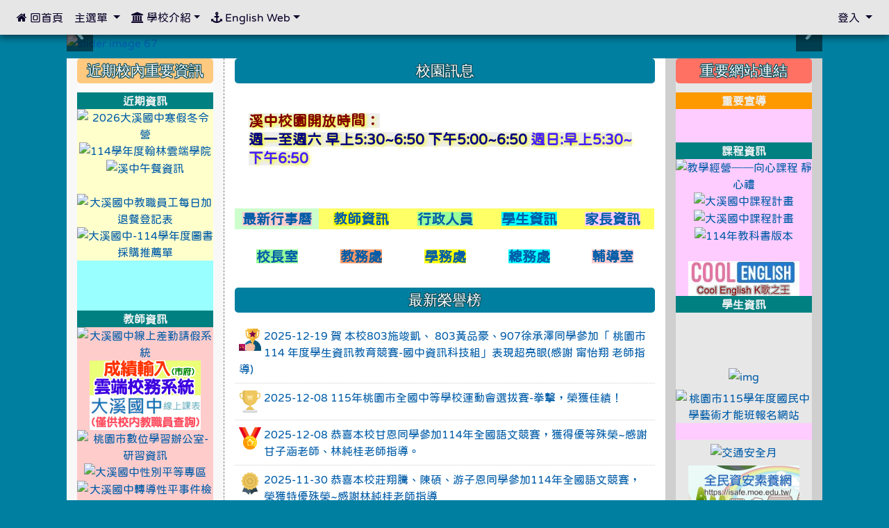

--- FILE ---
content_type: text/html; charset=UTF-8
request_url: https://xwww.dsjh.tyc.edu.tw/modules/tadnews/teacher_s.htm
body_size: 39895
content:
<!DOCTYPE html>
<html lang="zh-TW">
    <head>
        <!--目前$_SESSION['bootstrap']="4"; -->
        <!--將目前的資料夾名稱，設定為樣板標籤變數 theme_name-->
        
        <!--載入由使用者設定的各項佈景變數-->
        

        
        <meta charset="UTF-8">
        <meta name="viewport" content="width=device-width, initial-scale=1.0, shrink-to-fit=no">
        <meta http-equiv="X-UA-Compatible" content="ie=edge">

        
        <meta name="robots" content="index,follow">
        <meta name="keywords" content="dsjh, 大溪國中,大溪國中全球資訊網">
        <meta name="description" content="本校創立於民國35年10月17日，時名『大溪初級中學』。民國57年政府實施九年國教，改名『桃園縣立大溪國民中學』。大溪風光旖旎，總統 蔣公生前經常駐蹕於此。本校有幸毗鄰大溪行館，常蒙 蔣公親臨學校垂訓，師生為感戴總統 蔣公德澤，乃承奉教育廳核定改校名為「武嶺國民中學」，並於民國64年正式啟印。後由於地方人士之倡議，大溪需有冠以鎮名之國中，經省府核定，自民國81年8月復名「桃園縣立大溪國民中學」。
　　本校初創址於大溪鎮中正公園之東側，校地佔一公頃許。民國71年秋，奉准開辦國民中學補校。惟以校地狹小，師生活動空間侷促，故於民國74年8月遷校現址，佔地五公頃餘，今日規模已臻卓然有成。民國97年8月因大漢國中校地改設為大溪高中，本校自該年起收納大漢國中學區新生，現今學區涵蓋大溪鎮之康安、義和、福安、一德、新峰、田心、福仁、月眉、瑞興、永福、中新、美華、一心、興和與復興（大灣坪10鄰除外）等里。民國103年12月因應桃園縣改制直轄市，校名修正為「桃園市立大溪國民中學」">
        <meta name="rating" content="general">
        <meta name="author" content="XOOPS">
        <meta name="copyright" content="Copyright © 2020-2025">
        <meta name="generator" content="XOOPS">
        <meta property="og:title" content="桃園立大溪國中全球資訊網 - 歡迎蒞臨大溪國中全球資訊網">
        <meta property="og:type" content="website">
        <meta property="og:url" content="https://xwww.dsjh.tyc.edu.tw/modules/tadnews/teacher_s.htm">
        <meta property="og:site_name" content="桃園立大溪國中全球資訊網">
        <!-- 網站的標題及標語 -->
        <title>桃園立大溪國中全球資訊網 - 歡迎蒞臨大溪國中全球資訊網</title>

        
        <!-- Rss -->
        <link rel="alternate" type="application/rss+xml" title="RSS" href="https://xwww.dsjh.tyc.edu.tw/backend.php">
        <!-- icon -->
        <link href="https://xwww.dsjh.tyc.edu.tw/favicon.ico" rel="SHORTCUT ICON">
        <!-- Sheet Css -->
        <link rel="stylesheet" type="text/css" media="all" title="Style sheet" href="https://xwww.dsjh.tyc.edu.tw/xoops.css">
        <!-- XOOPS theme Sheet Css -->
        <link rel="stylesheet" type="text/css" media="all" title="Style sheet" href="https://xwww.dsjh.tyc.edu.tw/themes/school2019/css/xoops.css">
        <!-- 44-1 bootstrap4 -->
        <link href="https://xwww.dsjh.tyc.edu.tw/modules/tadtools/bootstrap4/css/bootstrap.css" rel="stylesheet" media="all">

        <!-- SmartMenus jQuery Bootstrap Addon CSS -->
        <link href="https://xwww.dsjh.tyc.edu.tw/modules/tadtools/smartmenus/addons/bootstrap-4/jquery.smartmenus.bootstrap-4.css" media="all" rel="stylesheet">
        <!-- font-awesome -->
        <link href="https://xwww.dsjh.tyc.edu.tw/modules/tadtools/css/font-awesome/css/font-awesome.css" rel="stylesheet" media="all">
        <!-- Theme Sheet Css -->
        <link rel="stylesheet" type="text/css" media="all" href="https://xwww.dsjh.tyc.edu.tw/themes/school2019/css/style.css">

        <!-- 給模組套用的樣板標籤開始 -->
<script src="https://xwww.dsjh.tyc.edu.tw/browse.php?Frameworks/jquery/jquery.js" type="text/javascript"></script>
<script src="https://xwww.dsjh.tyc.edu.tw/browse.php?Frameworks/jquery/plugins/jquery.ui.js" type="text/javascript"></script>
<script src="https://xwww.dsjh.tyc.edu.tw/modules/tadtools/jquery/jquery.ui.touch-punch.min.js" type="text/javascript"></script>
<script src="https://xwww.dsjh.tyc.edu.tw/include/xoops.js" type="text/javascript"></script>
<script src="https://xwww.dsjh.tyc.edu.tw/themes/school2019/language/tchinese_utf8/script.js" type="text/javascript"></script>
<script src="https://xwww.dsjh.tyc.edu.tw/modules/tadtools/syntaxhighlighter/scripts/shCore.js" type="text/javascript"></script>
<script src="https://xwww.dsjh.tyc.edu.tw/modules/tadtools/syntaxhighlighter/scripts/shAutoloader.js" type="text/javascript"></script>
<script type="text/javascript">
//<![CDATA[

                  function path()
                  {
                    var args = arguments,
                    result = [];
                    for(var i = 0; i < args.length; i++)
                        result.push(args[i].replace('@', 'https://xwww.dsjh.tyc.edu.tw/modules/tadtools/syntaxhighlighter/scripts/'));
                    return result
                  };

                  $(document).ready(function(){
                    SyntaxHighlighter.autoloader.apply(null, path(
                    'applescript            @shBrushAppleScript.js',
                    'actionscript3 as3      @shBrushAS3.js',
                    'bash shell             @shBrushBash.js',
                    'coldfusion cf          @shBrushColdFusion.js',
                    'cpp c                  @shBrushCpp.js',
                    'c# c-sharp csharp      @shBrushCSharp.js',
                    'css                    @shBrushCss.js',
                    'delphi pascal          @shBrushDelphi.js',
                    'diff patch pas         @shBrushDiff.js',
                    'erl erlang             @shBrushErlang.js',
                    'groovy                 @shBrushGroovy.js',
                    'java                   @shBrushJava.js',
                    'jfx javafx             @shBrushJavaFX.js',
                    'js jscript javascript  @shBrushJScript.js',
                    'perl pl                @shBrushPerl.js',
                    'php                    @shBrushPhp.js',
                    'text plain             @shBrushPlain.js',
                    'py python              @shBrushPython.js',
                    'ruby rails ror rb      @shBrushRuby.js',
                    'sass scss              @shBrushSass.js',
                    'scala                  @shBrushScala.js',
                    'sql                    @shBrushSql.js',
                    'vb vbnet               @shBrushVb.js',
                    'xml xhtml xslt html    @shBrushXml.js'
                    ));
                    SyntaxHighlighter.defaults['smart-tabs'] = true;
                    SyntaxHighlighter.defaults['tab-size'] = 2;
                    SyntaxHighlighter.defaults['toolbar'] = false;

                    SyntaxHighlighter.all();
                  });

                
//]]></script>
<script src="https://xwww.dsjh.tyc.edu.tw/modules/tadtools/prism/prism.js" type="text/javascript"></script>
<script src="https://xwww.dsjh.tyc.edu.tw/modules/tadtools/fancyBox/lib/jquery.mousewheel.pack.js" type="text/javascript"></script>
<script src="https://xwww.dsjh.tyc.edu.tw/modules/tadtools/fancyBox/source/jquery.fancybox.js" type="text/javascript"></script>
<script type="text/javascript">
//<![CDATA[

                jQuery(document).ready(function(){
                    $('.fancybox_nsn').fancybox({
                    
                    fitToView : true,
                    width   : '1920',
                    height    : '1080',
                    
                    
                    autoSize  : false,
                    closeClick  : false,
                    openEffect  : 'none',
                    closeEffect : 'none'
                    
                    
                    });
                });
            
//]]></script>
<script type="text/javascript" src="https://xwww.dsjh.tyc.edu.tw/class/textsanitizer/image/image.js"></script>
<script src="https://xwww.dsjh.tyc.edu.tw/modules/tadtools/sweet-alert/sweet-alert.js" type="text/javascript"></script>
<script type="text/javascript">
//<![CDATA[

            function delete_tad_news_func(nsn){
                swal({
                    title: '確定要刪除此資料？',
                    text: '相關資料通通都將會被移除！',
                    type: 'warning',
                    html: '',
                    showCancelButton: true,
                    confirmButtonColor: '#DD6B55',
                    confirmButtonText: '確定刪除！',
                    closeOnConfirm: false ,
                    allowOutsideClick: true
                },
                function(){
                    location.href='/index.php?op=delete_tad_news&nsn=' + nsn;
                });
            }
            
//]]></script>
<script src="https://xwww.dsjh.tyc.edu.tw/modules/tadnews/class/jQuery.Marquee/jquery.marquee.min.js" type="text/javascript"></script>
<script src="https://xwww.dsjh.tyc.edu.tw/modules/tadtools/Easy-Responsive-Tabs/js/easyResponsiveTabs.js" type="text/javascript"></script>
<script src="https://xwww.dsjh.tyc.edu.tw/modules/tadtools/jqueryCookie/js.cookie.min.js" type="text/javascript"></script>
<script type="text/javascript">
//<![CDATA[

                $(document).ready(function(){
                    $('#tab_news_tLyAq9').easyResponsiveTabs({
                        tabidentify: 'vert',
                        type: 'default', //Types: default, vertical, accordion
                        width: 'auto',
                        fit: true,
                        closed: false,
                        activate: function(e) {
                            Cookies.remove('tab_news_tLyAq9_baseURI');
                            Cookies.set('tab_news_tLyAq9_baseURI', e.currentTarget.baseURI);
                        },
                        activetab_bg: '#FFFFFF',
                        inactive_bg: '#E0D9D9',
                        active_border_color: '#9C905C',
                        active_content_border_color: '#9C905C'
                    });
                });
            
//]]></script>
<link rel="stylesheet" href="https://xwww.dsjh.tyc.edu.tw/modules/tadtools/jquery/themes/base/jquery.ui.all.css" type="text/css" />
<link rel="stylesheet" href="https://xwww.dsjh.tyc.edu.tw/language/tchinese_utf8/style.css" type="text/css" />
<link rel="stylesheet" href="https://xwww.dsjh.tyc.edu.tw/modules/tadtools/css/vertical_menu.css" type="text/css" />
<link rel="stylesheet" href="https://xwww.dsjh.tyc.edu.tw/modules/tadtools/syntaxhighlighter/styles/shCore.css" type="text/css" />
<link rel="stylesheet" href="https://xwww.dsjh.tyc.edu.tw/modules/tadtools/syntaxhighlighter/styles/shThemeMonokai.css" type="text/css" />
<link rel="stylesheet" href="https://xwww.dsjh.tyc.edu.tw/modules/tadtools/prism/prism.css" type="text/css" />
<link rel="stylesheet" href="https://xwww.dsjh.tyc.edu.tw/modules/tadtools/css/iconize.css" type="text/css" />
<link rel="stylesheet" href="https://xwww.dsjh.tyc.edu.tw/modules/tadtools/fancyBox/source/jquery.fancybox.css" type="text/css" />
<link rel="stylesheet" href="https://xwww.dsjh.tyc.edu.tw/modules/tadtools/sweet-alert/sweet-alert.css" type="text/css" />
<link rel="stylesheet" href="https://xwww.dsjh.tyc.edu.tw/modules/tadtools/Easy-Responsive-Tabs/css/easy-responsive-tabs.css" type="text/css" />
<link rel="stylesheet" href="https://xwww.dsjh.tyc.edu.tw/modules/tadnews/css/module.css" type="text/css" />
<link rel="stylesheet" href="https://xwww.dsjh.tyc.edu.tw/media/font-awesome/css/font-awesome.min.css" type="text/css" />


        <!-- 給模組套用的樣板標籤結束 -->

        <!-- 局部套用的樣式，如果有載入完整樣式 theme_css.tpl 那就不需要這一部份 -->
        <!--導覽工具列、區塊標題CSS設定開始-->
<style type="text/css">
    body {
        color: #202020;
        background-color: #007fa0;
        background-image: url('https://xwww.dsjh.tyc.edu.tw/uploads/tad_themes/school2019/bg/bg_1_15.gif');        background-position: center top;
        background-repeat: repeat;
        background-attachment: scroll;
        background-size: auto;
        font-size: 1rem;
        font-family: 微軟正黑體,jf-openhuninn, Mamelon, mnyylti, HanWangWeBe, HanWangMingBlack, JasonHandwriting1-Regular, JasonHandwriting2-Regular, JasonHandwriting3-Regular;
    }

    a {
        color:#005ca8;
        font-family: FontAwesome, 微軟正黑體,jf-openhuninn, Mamelon, mnyylti, HanWangWeBe, HanWangMingBlack, JasonHandwriting1-Regular, JasonHandwriting2-Regular, JasonHandwriting3-Regular;
    }

    a:hover {
        color:#a40019;
    }

    #logo-container{
                background-color: transparent;
            }

    #logo-container-display{
                background-color: transparent;
            }


    #slide-container{
                background-color: transparent;
            }

    #slide-container-display{
                background-color: transparent;
            }


    #nav-container{
        position: relative;
        z-index: 10;
                    background-color:tranparent;
            }

    #nav-container-display{
                                    background: #e6e6e6;
                        }

    #content-container{
                    background-color: tranparent;
            }

    #content-container-display{
                    background-color: #ffffff;
            }

    #footer-container{
        position: relative;
        z-index: 8;
                    background-color: transparent;
            margin-bottom:0px;
            min-height:150px;
            background:transparent ;
            
            }

    #footer-container-display{
        padding:20px;
        color:#ffffff;
        background: rgba(0, 0, 0, 0.6);
margin:10px auto 10px;
line-height:1.5;
border-radius: 10px;
                    background-color:tranparent;
            }

        .leftBlock .blockTitle{
        font-size: 1.3em;        color: #ffffff;        background-color: #ffc980;        background-image: url(https://xwww.dsjh.tyc.edu.tw/uploads/tad_themes/school2019/bt_bg/bt_bg_leftBlock_3_1_569.png);        background-repeat: no-repeat;                        border-radius:5px;
        -moz-border-radius:5px;
        -webkit-border-radius:5px;
        -khtml-border-radius:5px;
            }

    .leftBlock a.block_config,
    .leftBlock a.tad_block_config{
        float: right;
        position: relative;
        z-index: 1;
    }

        .leftBlock{
        background: rgba(255, 255, 255, 0.5);
border: none;
border-radius: 6px;
padding: 0px;
margin:0px 0px 20px;
    }
    
        .leftBlock .blockTitle{
        padding:6px;
text-align:center;
font-family: 微軟正黑體;
text-shadow: 0px 1px #0c4d5b, 1px 0px #0c4d5b, -1px 0px #0c4d5b, 0px -1px #0c4d5b, -1px -1px #0c4d5b, 1px 1px #0c4d5b, 1px -1px #0c4d5b, -1px 1px #0c4d5b;

    }
    
        .leftBlock .blockContent{
        padding: 5px 0px 10px;
    }
    
    .rightBlock .blockTitle{
        font-size: 1.3em;        color: #ffffff;        background-color: #ff7163;        background-image: url(https://xwww.dsjh.tyc.edu.tw/uploads/tad_themes/school2019/bt_bg/bt_bg_rightBlock_3_1_xwW.png);        background-repeat: no-repeat;                        border-radius:5px;
        -moz-border-radius:5px;
        -webkit-border-radius:5px;
        -khtml-border-radius:5px;
            }

    .rightBlock a.block_config,
    .rightBlock a.tad_block_config{
        float: right;
        position: relative;
        z-index: 1;
    }

        .rightBlock{
        background: rgba(255, 255, 255, 0.5);
border: none;
border-radius: 6px;
padding: 0px;
margin:0px 0px 20px;
    }
    
        .rightBlock .blockTitle{
        padding:6px;
text-align:center;
font-family: 微軟正黑體;
text-shadow: 0px 1px #0c4d5b, 1px 0px #0c4d5b, -1px 0px #0c4d5b, 0px -1px #0c4d5b, -1px -1px #0c4d5b, 1px 1px #0c4d5b, 1px -1px #0c4d5b, -1px 1px #0c4d5b;
    }
    
        .rightBlock .blockContent{
        padding: 5px 0px 10px;
    }
    
    .centerBlock .blockTitle{
        font-size: 1.3em;        color: #ffffff;        background-color: #007fa0;                background-repeat: no-repeat;                        border-radius:5px;
        -moz-border-radius:5px;
        -webkit-border-radius:5px;
        -khtml-border-radius:5px;
            }

    .centerBlock a.block_config,
    .centerBlock a.tad_block_config{
        float: right;
        position: relative;
        z-index: 1;
    }

        .centerBlock{
        background: rgba(255, 255, 255, 0.5);
border: none;
border-radius: 6px;
padding: 0px;
margin:0px 0px 20px;
    }
    
        .centerBlock .blockTitle{
        padding:6px;
text-align:center;
font-family: 微軟正黑體;
text-shadow: 0px 1px #0c4d5b, 1px 0px #0c4d5b, -1px 0px #0c4d5b, 0px -1px #0c4d5b, -1px -1px #0c4d5b, 1px 1px #0c4d5b, 1px -1px #0c4d5b, -1px 1px #0c4d5b;
    }
    
        .centerBlock .blockContent{
        padding: 5px 0px 10px;
    }
    
    .centerLeftBlock .blockTitle{
        font-size: 1.3em;        color: #ffffff;        background-color: #007fa0;                background-repeat: no-repeat;                        border-radius:5px;
        -moz-border-radius:5px;
        -webkit-border-radius:5px;
        -khtml-border-radius:5px;
            }

    .centerLeftBlock a.block_config,
    .centerLeftBlock a.tad_block_config{
        float: right;
        position: relative;
        z-index: 1;
    }

        .centerLeftBlock{
        background: rgba(255, 255, 255, 0.5);
border: none;
border-radius: 6px;
padding: 0px;
margin:0px 0px 20px;
    }
    
        .centerLeftBlock .blockTitle{
        padding:6px;
text-align:center;
font-family: 微軟正黑體;
text-shadow: 0px 1px #0c4d5b, 1px 0px #0c4d5b, -1px 0px #0c4d5b, 0px -1px #0c4d5b, -1px -1px #0c4d5b, 1px 1px #0c4d5b, 1px -1px #0c4d5b, -1px 1px #0c4d5b;
    }
    
        .centerLeftBlock .blockContent{
        padding: 5px 0px 10px;
    }
    
    .centerRightBlock .blockTitle{
        font-size: 1.3em;        color: #ffffff;        background-color: #007fa0;                background-repeat: no-repeat;                        border-radius:5px;
        -moz-border-radius:5px;
        -webkit-border-radius:5px;
        -khtml-border-radius:5px;
            }

    .centerRightBlock a.block_config,
    .centerRightBlock a.tad_block_config{
        float: right;
        position: relative;
        z-index: 1;
    }

        .centerRightBlock{
        background: rgba(255, 255, 255, 0.5);
border: none;
border-radius: 6px;
padding: 0px;
margin:0px 0px 20px;
    }
    
        .centerRightBlock .blockTitle{
        padding:6px;
text-align:center;
font-family: 微軟正黑體;
text-shadow: 0px 1px #0c4d5b, 1px 0px #0c4d5b, -1px 0px #0c4d5b, 0px -1px #0c4d5b, -1px -1px #0c4d5b, 1px 1px #0c4d5b, 1px -1px #0c4d5b, -1px 1px #0c4d5b;
    }
    
        .centerRightBlock .blockContent{
        padding: 5px 0px 10px;
    }
    
    .centerBottomBlock .blockTitle{
        font-size: 1.3em;        color: #ffffff;        background-color: #007fa0;                background-repeat: no-repeat;                        border-radius:5px;
        -moz-border-radius:5px;
        -webkit-border-radius:5px;
        -khtml-border-radius:5px;
            }

    .centerBottomBlock a.block_config,
    .centerBottomBlock a.tad_block_config{
        float: right;
        position: relative;
        z-index: 1;
    }

        .centerBottomBlock{
        background: rgba(255, 255, 255, 0.5);
border: none;
border-radius: 6px;
padding: 0px;
margin:0px 0px 20px;
    }
    
        .centerBottomBlock .blockTitle{
        padding:6px;
text-align:center;
font-family: 微軟正黑體;
text-shadow: 0px 1px #0c4d5b, 1px 0px #0c4d5b, -1px 0px #0c4d5b, 0px -1px #0c4d5b, -1px -1px #0c4d5b, 1px 1px #0c4d5b, 1px -1px #0c4d5b, -1px 1px #0c4d5b;
    }
    
        .centerBottomBlock .blockContent{
        padding: 5px 0px 10px;
    }
    
    .centerBottomLeftBlock .blockTitle{
        font-size: 1.3em;        color: #ffffff;        background-color: #007fa0;                background-repeat: no-repeat;                        border-radius:5px;
        -moz-border-radius:5px;
        -webkit-border-radius:5px;
        -khtml-border-radius:5px;
            }

    .centerBottomLeftBlock a.block_config,
    .centerBottomLeftBlock a.tad_block_config{
        float: right;
        position: relative;
        z-index: 1;
    }

        .centerBottomLeftBlock{
        background: rgba(255, 255, 255, 0.5);
border: none;
border-radius: 6px;
padding: 0px;
margin:0px 0px 20px;
    }
    
        .centerBottomLeftBlock .blockTitle{
        padding:6px;
text-align:center;
font-family: 微軟正黑體;
text-shadow: 0px 1px #0c4d5b, 1px 0px #0c4d5b, -1px 0px #0c4d5b, 0px -1px #0c4d5b, -1px -1px #0c4d5b, 1px 1px #0c4d5b, 1px -1px #0c4d5b, -1px 1px #0c4d5b;
    }
    
        .centerBottomLeftBlock .blockContent{
        padding: 5px 0px 10px;
    }
    
    .centerBottomRightBlock .blockTitle{
        font-size: 1.3em;        color: #ffffff;        background-color: #007fa0;                background-repeat: no-repeat;                        border-radius:5px;
        -moz-border-radius:5px;
        -webkit-border-radius:5px;
        -khtml-border-radius:5px;
            }

    .centerBottomRightBlock a.block_config,
    .centerBottomRightBlock a.tad_block_config{
        float: right;
        position: relative;
        z-index: 1;
    }

        .centerBottomRightBlock{
        background: rgba(255, 255, 255, 0.5);
border: none;
border-radius: 6px;
padding: 0px;
margin:0px 0px 20px;
    }
    
        .centerBottomRightBlock .blockTitle{
        padding:6px;
text-align:center;
font-family: 微軟正黑體;
text-shadow: 0px 1px #0c4d5b, 1px 0px #0c4d5b, -1px 0px #0c4d5b, 0px -1px #0c4d5b, -1px -1px #0c4d5b, 1px 1px #0c4d5b, 1px -1px #0c4d5b, -1px 1px #0c4d5b;
    }
    
        .centerBottomRightBlock .blockContent{
        padding: 5px 0px 10px;
    }
    
    .footerCenterBlock .blockTitle{
        font-size: 1.3em;        color: #ffffff;        background-color: #007fa0;                background-repeat: no-repeat;                        border-radius:5px;
        -moz-border-radius:5px;
        -webkit-border-radius:5px;
        -khtml-border-radius:5px;
            }

    .footerCenterBlock a.block_config,
    .footerCenterBlock a.tad_block_config{
        float: right;
        position: relative;
        z-index: 1;
    }

        .footerCenterBlock{
        border: none;
border-radius: 6px;
padding: 0px;
margin:0px 0px 20px;
    }
    
        .footerCenterBlock .blockTitle{
        padding:6px;
text-align:center;
font-family: 微軟正黑體;
text-shadow: 0px 1px #0c4d5b, 1px 0px #0c4d5b, -1px 0px #0c4d5b, 0px -1px #0c4d5b, -1px -1px #0c4d5b, 1px 1px #0c4d5b, 1px -1px #0c4d5b, -1px 1px #0c4d5b;
    }
    
        .footerCenterBlock .blockContent{
        padding: 5px 0px 10px;
    }
    
    .footerLeftBlock .blockTitle{
        font-size: 1.3em;        color: #ffffff;        background-color: #007fa0;                background-repeat: no-repeat;                        border-radius:5px;
        -moz-border-radius:5px;
        -webkit-border-radius:5px;
        -khtml-border-radius:5px;
            }

    .footerLeftBlock a.block_config,
    .footerLeftBlock a.tad_block_config{
        float: right;
        position: relative;
        z-index: 1;
    }

        .footerLeftBlock{
        border: none;
border-radius: 6px;
padding: 0px;
margin:0px 0px 20px;
    }
    
        .footerLeftBlock .blockTitle{
        padding:6px;
text-align:center;
font-family: 微軟正黑體;
text-shadow: 0px 1px #0c4d5b, 1px 0px #0c4d5b, -1px 0px #0c4d5b, 0px -1px #0c4d5b, -1px -1px #0c4d5b, 1px 1px #0c4d5b, 1px -1px #0c4d5b, -1px 1px #0c4d5b;
    }
    
        .footerLeftBlock .blockContent{
        padding: 5px 0px 10px;
    }
    
    .footerRightBlock .blockTitle{
        font-size: 1.3em;        color: #ffffff;        background-color: #007fa0;                background-repeat: no-repeat;                        border-radius:5px;
        -moz-border-radius:5px;
        -webkit-border-radius:5px;
        -khtml-border-radius:5px;
            }

    .footerRightBlock a.block_config,
    .footerRightBlock a.tad_block_config{
        float: right;
        position: relative;
        z-index: 1;
    }

        .footerRightBlock{
        border: none;
border-radius: 6px;
padding: 0px;
margin:0px 0px 20px;
    }
    
        .footerRightBlock .blockTitle{
        padding:6px;
text-align:center;
font-family: 微軟正黑體;
text-shadow: 0px 1px #0c4d5b, 1px 0px #0c4d5b, -1px 0px #0c4d5b, 0px -1px #0c4d5b, -1px -1px #0c4d5b, 1px 1px #0c4d5b, 1px -1px #0c4d5b, -1px 1px #0c4d5b;
    }
    
        .footerRightBlock .blockContent{
        padding: 5px 0px 10px;
    }
    

        nav.navbar {
        box-shadow: 0px 3px 10px 1px rgba(0, 0, 0, 0.5);
        -webkit-box-shadow: 0px 3px 10px 1px rgba(0, 0, 0, 0.5);
        -moz-box-shadow: 0px 3px 10px 1px rgba(0, 0, 0, 0.5);
        -o-box-shadow: 0px 3px 10px 1px rgba(0, 0, 0, 0.5);
    }

    



#main-nav {
    border: none;
    padding: 0rem 1rem;
                        background: #e6e6e6;
            }



.navbar-custom .navbar-brand,
.navbar-custom .navbar-text,
.navbar-custom .navbar-nav .nav-link,
.navbar-custom .nav-item.active .nav-link,
.navbar-custom .nav-item:focus .nav-link,
.navbar-custom .nav-item:hover .nav-link {
        font-size: 1;
        color: #0a0028;
    padding: px 15px;
}


.navbar-custom .nav-item:hover .nav-link,
.navbar-custom .navbar-brand:hover {
    background: #00b39c;
    color: #ffffff;
}

.navbar-custom .dropdown-menu {
    background-color: rgb(255,255,255);
    box-shadow: 0px 3px 10px 1px rgba(0, 0, 0, 0.5);
    -webkit-box-shadow: 0px 3px 10px 1px rgba(0, 0, 0, 0.5);
    -moz-box-shadow: 0px 3px 10px 1px rgba(0, 0, 0, 0.5);
    -o-box-shadow: 0px 3px 10px 1px rgba(0, 0, 0, 0.5);
}


.navbar-nav.sm-collapsible .sub-arrow {
    border: 1px solid rgba(255, 255, 255);
}


.custom-toggler.navbar-toggler {
    border-color: #0a0028;
}

.custom-toggler .navbar-toggler-icon {
    background-image: url("data:image/svg+xml;charset=utf8,%3Csvg viewBox='0 0 32 32' xmlns='http://www.w3.org/2000/svg'%3E%3Cpath stroke='rgb(255,255,255)' stroke-width='2' stroke-linecap='round' stroke-miterlimit='10' d='M4 8h24M4 16h24M4 24h24'/%3E%3C/svg%3E");
}
.navbar-toggler-icon {
    color: #0a0028;
}
</style>
<!--導覽工具列、區塊標題CSS設定 by hc-->
        <style type="text/css">
            #xoops_theme_left_zone{
                            border-right:0.5px dashed gray;
                        }

            #xoops_theme_right_zone{
                        }

            #xoops_theme_footer a,
            #xoops_theme_footer a:hover,
            #xoops_theme_footer a:active ,
            #xoops_theme_footer a:visited {
                color:#ffffff;
            }

            

            
            #nav-container-display{
                background-color: transparent;
            }
            /* 不透明時 */
                            /* 沒有漸層 */
                                    /* 非滿版狀態時 */
                                            #main-nav {
                            background-color: #e6e6e6;
                        }
                        #nav-container{
                            background-color: transparent;
                        }
                                                
            /* nav_display_type=not_full, navbar_pos=fixed-top */
                                    
                            #main-nav {
                    min-height: 50px;
                }
            

            

            #footer-container{
                                    background-repeat: no-repeat;
                    background-position: left top;
                    background-size: contain;
                            }

            #footer-container-display{
                            }

            #xoops_theme_slide{
                                margin-bottom: 10px;            }

            #logo-container>.container,
            #slide-container>.container,
            #content-container,
            #footer-container
            {
                max-width: 100%;
            }

            @media (min-width: 768px) {

                #logo-container>.container
                {
                    max-width: 85%;
                }

                #slide-container>.container
                {
                    max-width: 85%;
                }

                #content-container
                {
                    max-width: 85%;
                }

                #footer-container
                {
                    max-width: 85%;
                }
            }


        </style>

        <!-- 載入bootstrap -->
        
        <!--Bootstrap js-->
        <script src="https://xwww.dsjh.tyc.edu.tw/modules/tadtools/bootstrap4/js/bootstrap.bundle.js"></script>

        <!-- SmartMenus jQuery plugin -->
        <script type="text/javascript" src="https://xwww.dsjh.tyc.edu.tw/modules/tadtools/smartmenus/jquery.smartmenus.js"></script>

        <!-- SmartMenus jQuery Bootstrap Addon -->
        <script type="text/javascript" src="https://xwww.dsjh.tyc.edu.tw/modules/tadtools/smartmenus/addons/bootstrap-4/jquery.smartmenus.bootstrap-4.js"></script>

            </head>

    <body>
        <div style="margin-top: 50px;"></div>        <!-- logo區域 -->
        
        <!-- 導覽列區域 -->
        
        <!-- 滑動圖區域 -->
                    <div id="slide-container">
                <div class="container">
                    <div id="xoops_theme_slide" class="row  xoops_content_shadow">
                        <div id="slide-container-display" style="width:100%; position:relative; z-index:1;">
                                        
            <link rel='stylesheet' type='text/css' href='https://xwww.dsjh.tyc.edu.tw/modules/tadtools/ResponsiveSlides/reset.css' >
            <link rel='stylesheet' type='text/css' href='https://xwww.dsjh.tyc.edu.tw/modules/tadtools/ResponsiveSlides/responsiveslides.css' >
            
            <script language='javascript' type='text/javascript' src='https://xwww.dsjh.tyc.edu.tw/modules/tadtools/ResponsiveSlides/responsiveslides.js'></script>

            <script type='text/javascript'>
                $(document).ready( function(){
                    jQuery('#SuLhVw').responsiveSlides({
                        auto: true,
                        pager: false,
                        nav: 1,
                        timeout: 3000,
                        pause: true,
                        pauseControls: true,
                        namespace: 'callbacks'
                    });
                });
            </script>
            
        <div class='callbacks'>
            <ul class='rslides' id='SuLhVw' style='margin-top: px;'>
                
                <li>
                    <a href='https://xwww.dsjh.tyc.edu.tw' ><img src='https://xwww.dsjh.tyc.edu.tw/uploads/tad_themes/school2019/slide/slide_3_1_ZOO.jpg' alt='slider image 64'></a>
                    
                </li>
            
                <li>
                    <a href='https://xwww.dsjh.tyc.edu.tw' ><img src='https://xwww.dsjh.tyc.edu.tw/uploads/tad_themes/school2019/slide/slide_3_2_w40.jpg' alt='slider image 65'></a>
                    
                </li>
            
                <li>
                    <a href='https://xwww.dsjh.tyc.edu.tw' ><img src='https://xwww.dsjh.tyc.edu.tw/uploads/tad_themes/school2019/slide/slide_3_3_GMC.jpg' alt='slider image 66'></a>
                    
                </li>
            
                <li>
                    <a href='https://xwww.dsjh.tyc.edu.tw' ><img src='https://xwww.dsjh.tyc.edu.tw/uploads/tad_themes/school2019/slide/slide_3_4_swO.jpg' alt='slider image 67'></a>
                    
                </li>
            
            </ul>
        </div>
        <div class="clearfix"></div>
                                                                </div>
                    </div>
                </div>
            </div>
        
        <!-- 導覽列區域 -->
        
        <!-- 主內容區域 -->
        <div class="container" id="content-container">
            <div id="xoops_theme_content" class="row xoops_content_shadow">
                <div id="content-container-display" style="background-color:#ffffff;" class="col-sm-12">
                    <!-- 載入布局 -->
                    <div id="xoops_theme_content_zone" class="row" style="background-color:#ffffff;">
            <!-- 若是有左、右區塊 -->

        <div id="xoops_theme_center_zone" class="col-xl-7 order-lg-2" style="background-color: transparent;">
            <a accesskey="C" href="#xoops_theme_center_zone_key" title="中間區域（包含中間區塊及主內容）" id="xoops_theme_center_zone_key" style="color: transparent; font-size: 0.625rem; position: absolute;">:::</a>
<div id="xoops_theme_center" style="">
                            <div class="centerBlock">
                
            <h3 class="blockTitle">
            
                            校園訊息
                    </h3>
                    <div class="blockContent" style="clear:both;">
                    <div id='light' style='-webkit-transform:rotate(0deg);-moz-transform:rotate(0deg);-ms-transform:rotate(0deg);background:none repeat scroll 0 0 ;border-radius: 20px 20px 20px 20px;padding: 0 20px; '>
		<style type='text/css'>
		.pp918989634{
		font-size:1.3em;
		font-family:PMingLiU;text-shadow:#fbff00 2px 2px 5px;
	/*Safari*/
	-webkit-transform: rotate(0deg);
	/*Firefox*/
	-moz-transform: rotate(0deg);
	/*Opera*/
	-o-transform: rotate(0deg);
	/*IE*/
	-ms-transform: rotate(0deg);z-index:0;
		line-height:1.3em;
		-webkit-transition:font-size 1.0s, line-height 1.0s;
		-moz-transition:font-size 1.0s, line-height 1.0s;
		-ms-transition:font-size 1.0s, line-height 1.0s;
		}
		.pp918989634:hover{
		font-size:1.5em;
		cursor:pointer;
		left:0px;
		top:0px;
		line-height:1.5em;
		}
		</style>
	<div class='light p970059822 pp918989634' loop=0 scrollamount=1 behavior=scroll
				 scrolldelay=0><font color=#4420f8 ><a style='text-decoration:none;color:#4420f8;' style= target='_blank' href='#'>
				<br><b><span style="background-color: #EEEEEE"><font color="#800000">溪中校園開放時間： </font><font color="#000080"><br>
週一至週六  早上5:30~6:50  下午5:00~6:50</font>  週日:早上5:30~下午6:50</span> </b><br>
				</a></font></div><script type='text/javascript'>
			 if(typeof jQuery == 'undefined'){ 
			 var js = document.createElement('script'); 
			 js.type = 'text/javascript';
			 js.src = 'https://xwww.dsjh.tyc.edu.tw/modules/yaoh_light/js/jquery.min.js'; 
			 document.getElementsByTagName('head')[0].appendChild(js); 
			}
		</script><script type='text/javascript'>$(function(){
			var mark=(Math.random() * 1 | 0);
			$.extend({
				showp970059822:function(){
					$('.p970059822').hide();
					mark++;
					for (var i=1; i<=5; i=i+1){
						$('.p970059822:eq('+((mark+i)%1)+')').show();
					}
				}
			});
			$.showp970059822();
			;
			})</script></div>
                </div>
            </div>
                                <div class="centerBlock">
                    <div>
        </div>
                <div class="blockContent" style="clear:both;">
                    <table border="0" bordercolor="#111111" cellpadding="0" cellspacing="0" id="AutoNumber1" style="border-collapse: collapse" width="95%">
	<tbody>
		<tr>
			<td align="center" colspan="5" style="background-color: rgb(255, 255, 255);" width="20%"><a href="https://xwww.dsjh.tyc.edu.tw/uploads/tad_blocks/image/1140918.jpg" target="_blank"><span class="sr-only">link to https://xwww.dsjh.tyc.edu.tw/uploads/tad_blocks/image/1140918.jpg \</span></a> <img alt="" src="https://xwww.dsjh.tyc.edu.tw/uploads/tad_blocks/image/1733703972996.jpg" style="width: 600px; height: 235px;" /></td>
		</tr>
		<tr>
			<td align="center" style="background-color: rgb(204, 255, 204);" width="20%"><span style="font-size: 1.25rem; font-weight:700; background-color:#FFCCCC"> <a href="https://sweb2.dsjh.tyc.edu.tw/ms2/calendar/114-1.pdf" target="_blank">最新行事曆</a> </span></td>
			<td align="center" style="background-color: #FFFF66;" width="20%"><span style="font-weight: 700; background-color: #FFFF00; font-size:1.25rem"> <a href="https://xwww.dsjh.tyc.edu.tw/modules/tadnews/page.php?ncsn=16&amp;nsn=47#PageTab1" target="_top">教師資訊 </a> </span></td>
			<td align="center" style="background-color: #FFFF66;" width="20%"><span style="font-weight: 700; background-color: #99FF99; font-size:1.25rem"> <a href="https://xwww.dsjh.tyc.edu.tw/modules/tadnews/page.php?ncsn=16&amp;nsn=47#PageTab2" target="_top">行政人員 </a> </span></td>
			<td align="center" style="background-color: #FFFF66;" width="20%"><span style="font-weight: 700; background-color: #00FFFF; font-size:1.25rem"> <a href="https://xwww.dsjh.tyc.edu.tw/modules/tadnews/page.php?ncsn=16&amp;nsn=47#PageTab3" target="_top">學生資訊</a></span></td>
			<td align="center" style="background-color: #FFFF66;" width="20%"><span style="font-weight: 700; background-color: #FFCCFF; font-size:1.25rem"> <a href="https://xwww.dsjh.tyc.edu.tw/modules/tadnews/page.php?ncsn=16&amp;nsn=47#PageTab4" target="_top">家長資訊</a></span></td>
		</tr>
		<tr>
			<td align="center" width="20%">　</td>
			<td align="center" width="20%">　</td>
			<td align="center" width="20%">　</td>
			<td align="center" width="20%">　</td>
			<td align="center" width="20%">　</td>
		</tr>
		<tr>
			<td align="center" width="20%"><span style="font-size: 1.25rem; font-weight:700; background-color:#99FF99"> <a href="https://xwww.dsjh.tyc.edu.tw/modules/tadnews/page.php?ncsn=3&amp;nsn=39" target="_top"> <span style="">校長室</span></a> </span></td>
			<td align="center" width="20%"><span style="font-weight: 700; background-color: #FF9966; font-size:1.25rem"> <a href="https://xwww.dsjh.tyc.edu.tw/modules/tadnews/page.php?ncsn=3&amp;nsn=13" target="_top"> 教務處 </a> </span></td>
			<td align="center" width="20%"><span style="font-weight: 700; background-color: #FFFF00; font-size:1.25rem"> <a href="https://xwww.dsjh.tyc.edu.tw/modules/tadnews/page.php?ncsn=3&amp;nsn=15">學務處</a> </span></td>
			<td align="center" width="20%"><span style="font-weight: 700; background-color: #00FFFF; font-size:1.25rem"> <a href="https://xwww.dsjh.tyc.edu.tw/modules/tadnews/page.php?ncsn=3&amp;nsn=16"> 總務處</a></span></td>
			<td align="center" width="20%"><span style="font-weight: 700; background-color: #FFCCCC; font-size:1.25rem"> <a href="https://sites.google.com/dsjh.tyc.edu.tw/yjs392-1" target="_blank">輔導室</a></span></td>
		</tr>
	</tbody>
</table>

                </div>
            </div>
                                <div class="centerBlock">
                
            <h3 class="blockTitle">
            
                            最新榮譽榜
                    </h3>
                    <div class="blockContent" style="clear:both;">
                    <ul class="vertical_menu">
            <li>
            <img src="https://xwww.dsjh.tyc.edu.tw/modules/tad_honor/images/trophy.svg" alt="賀 本校803施竣凱、 803黃品豪、907徐承澤同學參加「 桃園市 114 年度學生資訊教育競賽-國中資訊科技組」表現超亮眼(感謝 甯怡翔 老師指導)" style="width:32px; height:32px; float: left; margin: 2px 4px 2px 0px;">
            <a href="https://xwww.dsjh.tyc.edu.tw/modules/tad_honor/index.php?honor_sn=61">
            2025-12-19
            賀 本校803施竣凱、 803黃品豪、907徐承澤同學參加「 桃園市 114 年度學生資訊教育競賽-國中資訊科技組」表現超亮眼(感謝 甯怡翔 老師指導)</a>
        </li>
            <li>
            <img src="https://xwww.dsjh.tyc.edu.tw/modules/tad_honor/images/cup.svg" alt="115年桃園市全國中等學校運動會選拔賽-拳擊，榮獲佳績！" style="width:32px; height:32px; float: left; margin: 2px 4px 2px 0px;">
            <a href="https://xwww.dsjh.tyc.edu.tw/modules/tad_honor/index.php?honor_sn=59">
            2025-12-08
            115年桃園市全國中等學校運動會選拔賽-拳擊，榮獲佳績！</a>
        </li>
            <li>
            <img src="https://xwww.dsjh.tyc.edu.tw/modules/tad_honor/images/medal.svg" alt="恭喜本校甘恩同學參加114年全國語文競賽，獲得優等殊榮~感謝甘子涵老師、林純桂老師指導。" style="width:32px; height:32px; float: left; margin: 2px 4px 2px 0px;">
            <a href="https://xwww.dsjh.tyc.edu.tw/modules/tad_honor/index.php?honor_sn=60">
            2025-12-08
            恭喜本校甘恩同學參加114年全國語文競賽，獲得優等殊榮~感謝甘子涵老師、林純桂老師指導。</a>
        </li>
            <li>
            <img src="https://xwww.dsjh.tyc.edu.tw/modules/tad_honor/images/certificate.svg" alt="恭喜本校莊翔騰、陳碩、游子恩同學參加114年全國語文競賽，榮獲特優殊榮~感謝林純桂老師指導" style="width:32px; height:32px; float: left; margin: 2px 4px 2px 0px;">
            <a href="https://xwww.dsjh.tyc.edu.tw/modules/tad_honor/index.php?honor_sn=57">
            2025-11-30
            恭喜本校莊翔騰、陳碩、游子恩同學參加114年全國語文競賽，榮獲特優殊榮~感謝林純桂老師指導</a>
        </li>
            <li>
            <img src="https://xwww.dsjh.tyc.edu.tw/modules/tad_honor/images/competition.svg" alt="恭喜本校楊得恩同學參加114年全國語文競賽，榮獲特優殊榮~感謝林純桂老師指導" style="width:32px; height:32px; float: left; margin: 2px 4px 2px 0px;">
            <a href="https://xwww.dsjh.tyc.edu.tw/modules/tad_honor/index.php?honor_sn=56">
            2025-11-24
            恭喜本校楊得恩同學參加114年全國語文競賽，榮獲特優殊榮~感謝林純桂老師指導</a>
        </li>
    </ul>
<div class="text-right text-end">
    <a href="https://xwww.dsjh.tyc.edu.tw/modules/tad_honor/index.php"><span class="badge badge-info bg-info">more...</span></a>
</div>
                </div>
            </div>
                                <div class="centerBlock">
                
            <h3 class="blockTitle">
            
                            近期重要消息
                    </h3>
                    <div class="blockContent" style="clear:both;">
                    <table border="0" bordercolor="#111111" cellpadding="0" cellspacing="0" height="83" id="AutoNumber1" style="border-collapse: collapse;" width="100%">
	<tbody>
		<tr>
			<td bgcolor="#ffcc99" height="6" width="100%"><span style="background-color: #FFFF00"></span><b><span style=""><span style="background-color: #FFFF00">學校資訊：</span></span></b></td>
		</tr>
		<tr>
			<td height="6" style="background-color: rgb(255, 255, 204);" width="100%"><b>一、本校<span style="color:#c0392b;">自造教育及科技中心</span>辦理<span style="color:#2980b9;"><span style="background-color:#ffff00;">「寒假2026科技教育冬令營」</span></span>，活動日期：<span style="background-color:#ffff00;">115/1/26(一)至115/1/28(三)</span> ，參與對象：大溪區、復興區五、六年級、七年級學生優先，<a href="https://reurl.cc/W80a77">詳情請點此參閱</a>！<br />
			二、12/19 台北捷運無差別攻擊事件，本校<a href="https://xwww.dsjh.tyc.edu.tw/uploads/tad_blocks/file/%E5%A4%A7%E6%BA%AA%E5%9C%8B%E4%B8%AD--%E5%AE%89%E5%BF%83%E6%96%87%E5%AE%A3-%E5%8C%97%E6%8D%B7%E6%81%90%E6%94%BB-%E7%A4%BE%E6%9C%83%E4%BA%8B%E4%BB%B6%E5%AD%B8%E7%94%9F%E7%89%88.pdf"><span style="background-color:#ffff00;">安心文宣宣導資料請點此參閱</span></a>。<br />
			三、114學年度<a href="https://sweb2.dsjh.tyc.edu.tw/ms2/calendar/114-1.pdf">第一學期行事曆</a>，請點我下載！(<span style="color:#c0392b;"><span style="background-color:#ecf0f1;">114/08/28&nbsp;pm7:00</span></span>更新)<br />
			四、114學年度<a href="https://xwww.dsjh.tyc.edu.tw/uploads/tad_blocks/file/114%E5%AD%B8%E5%B9%B4%E9%87%8D%E8%A6%81%E8%A1%8C%E4%BA%8B%E6%9B%86%28114%E5%B9%B47%E6%9C%8830%E6%97%A5%E8%87%A8%E6%99%82%E4%B8%BB%E7%AE%A1%E6%9C%83%E8%AD%B0%E4%BF%AE%E6%AD%A3%E9%80%9A%E9%81%8E%29.pdf" target="_blank">重要行事曆，請點我下載！</a>(<span style="color:#c0392b;"><span style="background-color:#ecf0f1;"></span></span><span style="color:#c0392b;"><span style="background-color:#ecf0f1;">114/7/30臨時主管會議修正通過</span></span><span style="color:#c0392b;"><span style="background-color:#ecf0f1;"> pm3:30</span></span>更新)</b></td>
		</tr>
		<tr>
			<td bgcolor="#ffcc99" height="6" width="100%"><span style="background-color: #FFFF00"></span><b><span style=""><span style="background-color: #FFFF00">教師資訊：</span></span></b></td>
		</tr>
		<tr>
			<td height="6" style="background-color: rgb(255, 255, 204);" width="100%"><span style="color:#000000;">一、<strong>校務會議開會通知</strong>：&nbsp;期末校務會議 <strong>開會時間</strong>：<strong><span style="background-color:#ffff00;">115年1月20日（二）16時00分</span></strong> <strong>開會地點：<span style="background-color:#ffff00;">本校新大樓視聽中心</span></strong> 備註: 依據「桃園市國民中小學校務會議實施要點」第11條: 有關校務重大事項之議案，除校長交議事項外，應依下列方式之一 提出： (一)學校相關一級單位提案。 (二)家長會或教師會提案，並應檢附其會議紀錄。 (三)校務會議成員經全體成員四分之一以上連署後提案。 前項提案，於定期會議應在開會之七日前向學校提出。<a href="https://xwww.dsjh.tyc.edu.tw/uploads/tad_blocks/file/%E6%8F%90%E6%A1%88%E5%96%AE%28%E7%A9%BA%E7%99%BD%29.docx" target="_blank">提案單請點此下載運用(DOC格式)</a> </span></td>
		</tr>
		<tr>
			<td height="6" style="background-color: rgb(255, 255, 204);" width="100%">
			<p>二、<b>依據教育部國民及學前教育署(下稱國教署)114年4月24日臺教國署國字第1145501482B號函辦理。請老師們抽空至<a href="https://moocs.moe.edu.tw/moocs/#/home">教育部磨課師平臺</a>，以關鍵字「交通安全」搜尋完成以下三個線上研習課程:<br />
			<span style="color:#e74c3c;">1.交通安全教育怎麼做－國中交通安全教育規劃與實施重點。</span><br />
			<span style="color:#c0392b;">2.交通安全教什麼？交通安全課程模組(國民中學篇)。</span><br />
			<span style="color:#e74c3c;">3.微型電動二輪車數位課程</span></b></p>
			</td>
		</tr>
	</tbody>
</table>

                </div>
            </div>
                                <div class="centerBlock">
                
            <h3 class="blockTitle">
            
                            近期宣導資訊
                    </h3>
                    <div class="blockContent" style="clear:both;">
                    <style>
    #news_marquee_7WRmxp {
        overflow: hidden;
        width: 100%;
        height:4rem;
        line-height:1.8;
        border:1px solid #cfcfcf;
        background-color:#FCFCFC;
        box-shadow: 0px 1px 2px 1px #cfcfcf inset;
        height:15em;
    }
    .news_marquee_item_7WRmxp,
    .news_marquee_item_7WRmxp a {
        line-height:1.4;
        margin:5px;
        
    }
</style>
<script type="text/javascript">
    $(document).ready(function(){
        $('#news_marquee_7WRmxp').marquee({
            //speed in milliseconds of the marquee
            duration: 10000,
            //gap in pixels between the tickers
            gap: 0,
            //time in milliseconds before the marquee will start animating
            delayBeforeStart: 0,
            //'left' or 'right'
            direction: 'up',
            //true or false - should the marquee be duplicated to show an effect of continues flow
            duplicated: true,
            pauseOnHover: true
        });
    });
</script>


    <div id="news_marquee_7WRmxp">
                                                        <div class="news_marquee_item_7WRmxp">
                                2026-01-16
                
                <a class='badge' style='background-color: blue; font-weight: normal; color: #FFFFFF; text-shadow:none;' href='https://xwww.dsjh.tyc.edu.tw/modules/tadnews/index.php?tag_sn=1'>公告</a>
                                
                
                <a href="https://xwww.dsjh.tyc.edu.tw/modules/tadnews/index.php?nsn=7665">轉知國立清華大學臺灣語言研究與教學研究所原住民族語言新竹學習中心辦理「115年度第1期原住民族語言學習班」招生一案，請鼓勵所屬踴躍報名參加，請查照。</a>
                                    </div>
                                                                <div class="news_marquee_item_7WRmxp">
                                2026-01-16
                
                <a class='badge' style='background-color: blue; font-weight: normal; color: #FFFFFF; text-shadow:none;' href='https://xwww.dsjh.tyc.edu.tw/modules/tadnews/index.php?tag_sn=1'>公告</a>
                                
                
                <a href="https://xwww.dsjh.tyc.edu.tw/modules/tadnews/index.php?nsn=7663">源一資訊股份有限公司將於115年寒假與國立土庫高級商工職業學校合作辦理兩場次「《空間魔法師》從零開始繪製空間結構」教師研習，敬邀貴校相關教師參加，請查照。</a>
                                    </div>
                                                                <div class="news_marquee_item_7WRmxp">
                                2026-01-16
                
                <a class='badge' style='background-color: blue; font-weight: normal; color: #FFFFFF; text-shadow:none;' href='https://xwww.dsjh.tyc.edu.tw/modules/tadnews/index.php?tag_sn=1'>公告</a>
                                
                
                <a href="https://xwww.dsjh.tyc.edu.tw/modules/tadnews/index.php?nsn=7659">有關行政院人權及轉型正義處辦理「記憶．想像．行動：轉型正義及人權行動孵化計畫」一案，請貴校鼓勵教師踴躍參與，請查照。</a>
                                    </div>
                                                                <div class="news_marquee_item_7WRmxp">
                                2026-01-16
                
                <a class='badge' style='background-color: blue; font-weight: normal; color: #FFFFFF; text-shadow:none;' href='https://xwww.dsjh.tyc.edu.tw/modules/tadnews/index.php?tag_sn=1'>公告</a>
                                
                
                <a href="https://xwww.dsjh.tyc.edu.tw/modules/tadnews/index.php?nsn=7658">社團法人臺灣國際文教創新交流協會與美國舊金山州立大學合辦「2026聯合國永續發展目標暨STEAM&AI夏令營」，將於2026年2月7日（六）上午11時舉辦線上說明會，敬請惠予公告，並鼓勵貴校學生踴躍參加。</a>
                                    </div>
                                                                <div class="news_marquee_item_7WRmxp">
                                2026-01-16
                
                <a class='badge' style='background-color: blue; font-weight: normal; color: #FFFFFF; text-shadow:none;' href='https://xwww.dsjh.tyc.edu.tw/modules/tadnews/index.php?tag_sn=1'>公告</a>
                                
                
                <a href="https://xwww.dsjh.tyc.edu.tw/modules/tadnews/index.php?nsn=7657">檢送弘光科技大學健康事業管理系辦理招生活動「115學年度弘光健管系碩士班暨碩士在職專班說明會」，敬請惠予公告並鼓勵貴校師生踴躍參加，請查照。</a>
                                    </div>
                                                                <div class="news_marquee_item_7WRmxp">
                                2026-01-13
                
                
                                
                
                <a href="https://xwww.dsjh.tyc.edu.tw/modules/tadnews/index.php?nsn=7629">轉知:檢送桃園市大成自造教育及科技中心辦理115年1月份教 師研習，增開一場「3D列印教學」請教師踴躍參加。</a>
                                    </div>
                                                                <div class="news_marquee_item_7WRmxp">
                                2026-01-08
                
                <a class='badge' style='background-color: blue; font-weight: normal; color: #FFFFFF; text-shadow:none;' href='https://xwww.dsjh.tyc.edu.tw/modules/tadnews/index.php?tag_sn=1'>公告</a>
                                
                
                <a href="https://xwww.dsjh.tyc.edu.tw/modules/tadnews/index.php?nsn=7618">函請協助轉知所屬教師，參與玄奘大學執行之國家科學及技術委員會專題研究計畫「結合人工智慧與全人樂玩的優勢取向創傷知情模式」第1梯次研究，請查照。</a>
                                    </div>
                                                                <div class="news_marquee_item_7WRmxp">
                                2026-01-08
                
                <a class='badge' style='background-color: blue; font-weight: normal; color: #FFFFFF; text-shadow:none;' href='https://xwww.dsjh.tyc.edu.tw/modules/tadnews/index.php?tag_sn=1'>公告</a>
                                
                
                <a href="https://xwww.dsjh.tyc.edu.tw/modules/tadnews/index.php?nsn=7616">《親子天下》辦理「全台國中小學教師工作挑戰大調查」，蒐集第一線教師對教育現場之實際感受與工作挑戰，敬請貴校教師撥冗填寫線上問卷，惠予支持配合，請查照。</a>
                                    </div>
                                                                <div class="news_marquee_item_7WRmxp">
                                2026-01-08
                
                <a class='badge' style='background-color: blue; font-weight: normal; color: #FFFFFF; text-shadow:none;' href='https://xwww.dsjh.tyc.edu.tw/modules/tadnews/index.php?tag_sn=1'>公告</a>
                                
                
                <a href="https://xwww.dsjh.tyc.edu.tw/modules/tadnews/index.php?nsn=7614">函轉有關台灣健康聯盟辦理「Team Girls！ 挺女孩一教師知識培訓工作坊」延期辦理事宜一案，請轉知貴校教師，請查照。</a>
                                    </div>
                                                                <div class="news_marquee_item_7WRmxp">
                                2026-01-08
                
                <a class='badge' style='background-color: #0b005a; font-weight: normal; color: #29b900; text-shadow:none;' href='https://xwww.dsjh.tyc.edu.tw/modules/tadnews/index.php?tag_sn=4'>活動</a>
                                
                
                <a href="https://xwww.dsjh.tyc.edu.tw/modules/tadnews/index.php?nsn=7603">1月24-25日文昌公園老城新春市集活動。</a>
                                    </div>
                                                                <div class="news_marquee_item_7WRmxp">
                                2026-01-08
                
                <a class='badge' style='background-color: #0b005a; font-weight: normal; color: #29b900; text-shadow:none;' href='https://xwww.dsjh.tyc.edu.tw/modules/tadnews/index.php?tag_sn=4'>活動</a>
                                
                
                <a href="https://xwww.dsjh.tyc.edu.tw/modules/tadnews/index.php?nsn=7602">中壢光影館115年1月「夢想放大機」主題影展。</a>
                                    </div>
                                                                <div class="news_marquee_item_7WRmxp">
                                2026-01-08
                
                <a class='badge' style='background-color: #0b005a; font-weight: normal; color: #29b900; text-shadow:none;' href='https://xwww.dsjh.tyc.edu.tw/modules/tadnews/index.php?tag_sn=4'>活動</a>
                                
                
                <a href="https://xwww.dsjh.tyc.edu.tw/modules/tadnews/index.php?nsn=7601">《魔法包子鋪》1月17日起馬幼藝所登場。</a>
                                    </div>
                                                                <div class="news_marquee_item_7WRmxp">
                                2026-01-08
                
                <a class='badge' style='background-color: blue; font-weight: normal; color: #FFFFFF; text-shadow:none;' href='https://xwww.dsjh.tyc.edu.tw/modules/tadnews/index.php?tag_sn=1'>公告</a>
                                
                
                <a href="https://xwww.dsjh.tyc.edu.tw/modules/tadnews/index.php?nsn=7599">菸酒事業應採取資料安全管理措施，確保個資安全。</a>
                                    </div>
                                                                <div class="news_marquee_item_7WRmxp">
                                2026-01-05
                
                <a class='badge' style='background-color: blue; font-weight: normal; color: #FFFFFF; text-shadow:none;' href='https://xwww.dsjh.tyc.edu.tw/modules/tadnews/index.php?tag_sn=1'>公告</a>
                                
                
                <a href="https://xwww.dsjh.tyc.edu.tw/modules/tadnews/index.php?nsn=7583">中華數學協會謹訂於115年3月19日至4月8日期間於全國各級學校(幼兒園、國小、國中、高中)舉辦「2026 Math Kangaroo Taiwan，袋鼠數學檢測」，普及推廣數學，提升學童「數學建模能力」、「視覺感知能力」、「閱讀理解能力」，用袋鼠數學豐富的圖象，讓學生了解數學不僅僅是純粹的公式與計算，進而更喜歡學習數學，建請 貴校推薦學生參加舉辦，歡迎共襄盛舉</a>
                                    </div>
                                                                <div class="news_marquee_item_7WRmxp">
                                2026-01-05
                
                <a class='badge' style='background-color: blue; font-weight: normal; color: #FFFFFF; text-shadow:none;' href='https://xwww.dsjh.tyc.edu.tw/modules/tadnews/index.php?tag_sn=1'>公告</a>
                                
                
                <a href="https://xwww.dsjh.tyc.edu.tw/modules/tadnews/index.php?nsn=7581">函轉僑務委員會有關「2026年海外青年英語服務營」申請事宜1案，鼓勵貴校踴躍報名，請查照。</a>
                                    </div>
                                                                <div class="news_marquee_item_7WRmxp">
                                2026-01-02
                
                <a class='badge' style='background-color: blue; font-weight: normal; color: #FFFFFF; text-shadow:none;' href='https://xwww.dsjh.tyc.edu.tw/modules/tadnews/index.php?tag_sn=1'>公告</a>
                                
                
                <a href="https://xwww.dsjh.tyc.edu.tw/modules/tadnews/index.php?nsn=7566">檢送「IVY CUP常春藤大學聯盟國際之聲大賽」（以下簡稱本活動）說明與教師增能研習活動計畫1份，請鼓勵貴校師生踴躍參與，請查照。</a>
                                    </div>
                                                                <div class="news_marquee_item_7WRmxp">
                                2025-12-29
                
                <a class='badge' style='background-color: #0b005a; font-weight: normal; color: #29b900; text-shadow:none;' href='https://xwww.dsjh.tyc.edu.tw/modules/tadnews/index.php?tag_sn=4'>活動</a>
                                
                
                <a href="https://xwww.dsjh.tyc.edu.tw/modules/tadnews/index.php?nsn=7546">為提供民眾遇到家庭暴力或性侵害事件時知悉求助管道，市府家防中心特製作「守護Go On暴力Be Gone多國語言求救小卡(中、英、越、印、日、泰)」</a>
                                    </div>
                                                                <div class="news_marquee_item_7WRmxp">
                                2025-12-29
                
                <a class='badge' style='background-color: blue; font-weight: normal; color: #FFFFFF; text-shadow:none;' href='https://xwww.dsjh.tyc.edu.tw/modules/tadnews/index.php?tag_sn=1'>公告</a>
                                
                
                <a href="https://xwww.dsjh.tyc.edu.tw/modules/tadnews/index.php?nsn=7545">轉知財團法人溫世仁文教基金會辦理「115年中小學作文比賽」活動一案，請貴校學生踴躍報名參加，請查照。</a>
                                    </div>
                                                                <div class="news_marquee_item_7WRmxp">
                                2025-12-29
                
                <a class='badge' style='background-color: blue; font-weight: normal; color: #FFFFFF; text-shadow:none;' href='https://xwww.dsjh.tyc.edu.tw/modules/tadnews/index.php?tag_sn=1'>公告</a>
                                
                
                <a href="https://xwww.dsjh.tyc.edu.tw/modules/tadnews/index.php?nsn=7544">轉知國立臺中科技大學與越南胡志明市國家大學下屬人文與社會科學大學合作辦理「國際越南語能力檢定測驗」報名資訊一案，請查照。</a>
                                    </div>
                                                                <div class="news_marquee_item_7WRmxp">
                                2025-12-23
                
                <a class='badge' style='background-color: blue; font-weight: normal; color: #FFFFFF; text-shadow:none;' href='https://xwww.dsjh.tyc.edu.tw/modules/tadnews/index.php?tag_sn=1'>公告</a>
                                
                
                <a href="https://xwww.dsjh.tyc.edu.tw/modules/tadnews/index.php?nsn=7526">檢送教育部委託辦理「雙語教學課室英語線上研習」資訊，請轉知並鼓勵教師報名，俾利提升教學專業，請查照。</a>
                                    </div>
                                                                <div class="news_marquee_item_7WRmxp">
                                2025-12-23
                
                <a class='badge' style='background-color: blue; font-weight: normal; color: #FFFFFF; text-shadow:none;' href='https://xwww.dsjh.tyc.edu.tw/modules/tadnews/index.php?tag_sn=1'>公告</a>
                                
                
                <a href="https://xwww.dsjh.tyc.edu.tw/modules/tadnews/index.php?nsn=7524">有關函轉僑務委員會「2026海外青年英語服務營」宣傳資料及延長收件時間，請貴校踴躍申請，詳如說明，請查照。</a>
                                    </div>
                                                                <div class="news_marquee_item_7WRmxp">
                                2025-12-23
                
                
                                
                
                <a href="https://xwww.dsjh.tyc.edu.tw/modules/tadnews/index.php?nsn=7523">轉知「馬祖語論壇—如何推動馬祖語在復振、文化推廣與資源建置等策略之推進」一案，請查照。</a>
                                    </div>
                                                                <div class="news_marquee_item_7WRmxp">
                                2025-12-23
                
                <a class='badge' style='background-color: blue; font-weight: normal; color: #FFFFFF; text-shadow:none;' href='https://xwww.dsjh.tyc.edu.tw/modules/tadnews/index.php?tag_sn=1'>公告</a>
                                
                
                <a href="https://xwww.dsjh.tyc.edu.tw/modules/tadnews/index.php?nsn=7520">檢送中國文化大學推廣教育部終身學習中心辦理「臺灣台語語言能力認證【考試衝刺班】【實體/遠距】」研習訊息詳如說明，轉知邀請有興趣者報名參加，請查照。</a>
                                    </div>
                                                                <div class="news_marquee_item_7WRmxp">
                                2025-12-18
                
                <a class='badge' style='background-color: #0b005a; font-weight: normal; color: #29b900; text-shadow:none;' href='https://xwww.dsjh.tyc.edu.tw/modules/tadnews/index.php?tag_sn=4'>活動</a>
                                
                
                <a href="https://xwww.dsjh.tyc.edu.tw/modules/tadnews/index.php?nsn=7503">115年桃園市都更推動師課程，熱烈招生中。 </a>
                                    </div>
                                                                <div class="news_marquee_item_7WRmxp">
                                2025-12-18
                
                <a class='badge' style='background-color: #0b005a; font-weight: normal; color: #29b900; text-shadow:none;' href='https://xwww.dsjh.tyc.edu.tw/modules/tadnews/index.php?tag_sn=4'>活動</a>
                                
                
                <a href="https://xwww.dsjh.tyc.edu.tw/modules/tadnews/index.php?nsn=7502">兒童美術館「迷你蹦!」即日起展出至3/2。</a>
                                    </div>
                                                                <div class="news_marquee_item_7WRmxp">
                                2025-12-18
                
                <a class='badge' style='background-color: #0b005a; font-weight: normal; color: #29b900; text-shadow:none;' href='https://xwww.dsjh.tyc.edu.tw/modules/tadnews/index.php?tag_sn=4'>活動</a>
                                
                
                <a href="https://xwww.dsjh.tyc.edu.tw/modules/tadnews/index.php?nsn=7500">熟悉陌生人影展12/6起桃園光影文化館上映。</a>
                                    </div>
                                                                <div class="news_marquee_item_7WRmxp">
                                2025-12-18
                
                <a class='badge' style='background-color: #0b005a; font-weight: normal; color: #29b900; text-shadow:none;' href='https://xwww.dsjh.tyc.edu.tw/modules/tadnews/index.php?tag_sn=4'>活動</a>
                                
                
                <a href="https://xwww.dsjh.tyc.edu.tw/modules/tadnews/index.php?nsn=7499">桃園跨年12/31在樂天桃園棒球場。</a>
                                    </div>
                                                                <div class="news_marquee_item_7WRmxp">
                                2025-12-15
                
                <a class='badge' style='background-color: blue; font-weight: normal; color: #FFFFFF; text-shadow:none;' href='https://xwww.dsjh.tyc.edu.tw/modules/tadnews/index.php?tag_sn=1'>公告</a>
                                
                
                <a href="https://xwww.dsjh.tyc.edu.tw/modules/tadnews/index.php?nsn=7485">本公司提供公教人員專屬優惠福利購課方案，歡迎提供貴校師生相關折扣諮詢，本公司提供多元類型線上課程，有利增加師生自主學習能力及興趣培養，請查照轉知同仁參考。</a>
                                    </div>
                                                                <div class="news_marquee_item_7WRmxp">
                                2025-12-15
                
                <a class='badge' style='background-color: blue; font-weight: normal; color: #FFFFFF; text-shadow:none;' href='https://xwww.dsjh.tyc.edu.tw/modules/tadnews/index.php?tag_sn=1'>公告</a>
                                
                
                <a href="https://xwww.dsjh.tyc.edu.tw/modules/tadnews/index.php?nsn=7484">有關「翻轉教育」社會情緒學習（SEL）教學資源推廣及教師支持方案，敬請貴校參考運用，並轉知全體教師。</a>
                                    </div>
                                                                <div class="news_marquee_item_7WRmxp">
                                2025-12-09
                
                <a class='badge' style='background-color: blue; font-weight: normal; color: #FFFFFF; text-shadow:none;' href='https://xwww.dsjh.tyc.edu.tw/modules/tadnews/index.php?tag_sn=1'>公告</a>
                                
                
                <a href="https://xwww.dsjh.tyc.edu.tw/modules/tadnews/index.php?nsn=7456">為響應「2030雙語政策發展藍圖」，協助推動國中暨高中職學校雙語化策略目標，TOEIC臺灣區總代理忠欣公司提供TOEIC Bridge Tests國際英語測驗2026公開測驗日期。敬請 惠予公告轉知為荷。</a>
                                    </div>
                                        </div>

                </div>
            </div>
                                <div class="centerBlock">
                
            <h3 class="blockTitle">
            
                            各處室最新消息
                    </h3>
                    <div class="blockContent" style="clear:both;">
                    <div id='light' style='background:none repeat scroll 0 0 ;border-radius: 20px 20px 20px 20px;padding: 0 20px; '><script type='text/javascript'>$(function(){
			var mark=(Math.random() * 0 | 0);
			$.extend({
				showp87601684:function(){
					$('.p87601684').hide();
					mark++;
					for (var i=1; i<=2; i=i+1){
						$('.p87601684:eq('+((mark+i)%0)+')').show();
					}
				}
			});
			$.showp87601684();
			;
			})</script></div>
                </div>
            </div>
                                <div class="centerBlock">
                    <div>
        </div>
                <div class="blockContent" style="clear:both;">
                    <style type="text/css" media="screen">

    #tab_news_tLyAq9>ul.resp-tabs-list > li{
        font-size: 1rem;
    }

</style>

<div id="tab_news_tLyAq9">
    <ul class="resp-tabs-list vert">
                    <li>所有消息</li>
                            <li>教務處</li>
                    <li>學務處</li>
                    <li>總務處</li>
                    <li>輔導室</li>
                    <li>人事室</li>
                    <li>會計室</li>
                    <li>科技中心</li>
                    <li>校內公告</li>
            </ul>

    <div class="resp-tabs-container vert">
                    <div>
                                    <div style="padding: 8px;">
                        2026-01-16 <img src='https://xwww.dsjh.tyc.edu.tw/modules/tadnews/images/top.gif' alt='置頂文章' title='置頂文章' hspace=3 align='absmiddle'> <a class='badge' style='background-color: blue; font-weight: normal; color: #FFFFFF; text-shadow:none;' href='https://xwww.dsjh.tyc.edu.tw/modules/tadnews/index.php?tag_sn=1'>公告</a>
                        <a href="https://xwww.dsjh.tyc.edu.tw/modules/tadnews/index.php?nsn=7655">115年桃園市立大溪國民中學幹事甄選簡章</a>
                    </div>
                                    <div style="padding: 8px;">
                        2026-01-14 <img src='https://xwww.dsjh.tyc.edu.tw/modules/tadnews/images/top.gif' alt='置頂文章' title='置頂文章' hspace=3 align='absmiddle'> <a class='badge' style='background-color: #86fffd; font-weight: normal; color: #0f00be; text-shadow:none;' href='https://xwww.dsjh.tyc.edu.tw/modules/tadnews/index.php?tag_sn=10'>升學</a>
                        <a href="https://xwww.dsjh.tyc.edu.tw/modules/tadnews/index.php?nsn=7648">115學年度技專校院招生相關資訊</a>
                    </div>
                                    <div style="padding: 8px;">
                        2026-01-14 <img src='https://xwww.dsjh.tyc.edu.tw/modules/tadnews/images/top.gif' alt='置頂文章' title='置頂文章' hspace=3 align='absmiddle'> <a class='badge' style='background-color: #86fffd; font-weight: normal; color: #0f00be; text-shadow:none;' href='https://xwww.dsjh.tyc.edu.tw/modules/tadnews/index.php?tag_sn=10'>升學</a>
                        <a href="https://xwww.dsjh.tyc.edu.tw/modules/tadnews/index.php?nsn=7647">115年國中教育會考試場規則</a>
                    </div>
                                    <div style="padding: 8px;">
                        2026-01-06 <img src='https://xwww.dsjh.tyc.edu.tw/modules/tadnews/images/top.gif' alt='置頂文章' title='置頂文章' hspace=3 align='absmiddle'> <a class='badge' style='background-color: #86fffd; font-weight: normal; color: #0f00be; text-shadow:none;' href='https://xwww.dsjh.tyc.edu.tw/modules/tadnews/index.php?tag_sn=10'>升學</a>
                        <a href="https://xwww.dsjh.tyc.edu.tw/modules/tadnews/index.php?nsn=7592">115年度各項入學管道簡章(陸續增加中)</a>
                    </div>
                                    <div style="padding: 8px;">
                        2025-11-30 <img src='https://xwww.dsjh.tyc.edu.tw/modules/tadnews/images/top.gif' alt='置頂文章' title='置頂文章' hspace=3 align='absmiddle'> <a class='badge' style='background-color: #86fffd; font-weight: normal; color: #0f00be; text-shadow:none;' href='https://xwww.dsjh.tyc.edu.tw/modules/tadnews/index.php?tag_sn=10'>升學</a>
                        <a href="https://xwww.dsjh.tyc.edu.tw/modules/tadnews/index.php?nsn=7398">115年報名五專學生(現九年級生)服務時數積分注意事項</a>
                    </div>
                                    <div style="padding: 8px;">
                        2025-11-30 <img src='https://xwww.dsjh.tyc.edu.tw/modules/tadnews/images/top.gif' alt='置頂文章' title='置頂文章' hspace=3 align='absmiddle'> <a class='badge' style='background-color: #86fffd; font-weight: normal; color: #0f00be; text-shadow:none;' href='https://xwww.dsjh.tyc.edu.tw/modules/tadnews/index.php?tag_sn=10'>升學</a>
                        <a href="https://xwww.dsjh.tyc.edu.tw/modules/tadnews/index.php?nsn=7396">修正「桃連區高級中等學校免試入學作業要點」1份，並自115學年度入學高級中等學校學生適用</a>
                    </div>
                                    <div style="padding: 8px;">
                        2026-01-19  <a class='badge' style='background-color: blue; font-weight: normal; color: #FFFFFF; text-shadow:none;' href='https://xwww.dsjh.tyc.edu.tw/modules/tadnews/index.php?tag_sn=1'>公告</a>
                        <a href="https://xwww.dsjh.tyc.edu.tw/modules/tadnews/index.php?nsn=7674">教育部國民及學前教育署委請國立成功大學辦理「115年度全國偏鄉中央廚房生熟食運送暨食安管理平臺」（以下簡稱生熟食平臺）之「熟食運送風險警示儀表板」線上教育訓練，請偏鄉中央廚房學校踴躍報名參加，請查照。</a>
                    </div>
                                    <div style="padding: 8px;">
                        2026-01-19  
                        <a href="https://xwww.dsjh.tyc.edu.tw/modules/tadnews/index.php?nsn=7673"> 主旨：	函轉運動部115年度依「學生參與觀賞運動競技或表演補助辦法」第3條規定適用之賽事名單及公告文件各1份，請依公告事項辦理，請查照。</a>
                    </div>
                                    <div style="padding: 8px;">
                        2026-01-16  <a class='badge' style='background-color: #86fffd; font-weight: normal; color: #0f00be; text-shadow:none;' href='https://xwww.dsjh.tyc.edu.tw/modules/tadnews/index.php?tag_sn=10'>升學</a>
                        <a href="https://xwww.dsjh.tyc.edu.tw/modules/tadnews/index.php?nsn=7672">技專校院招生委員會聯合會115學年度全國五專優先免試入學招生簡章增訂修正有關「國際性及全國性競賽參考項目」</a>
                    </div>
                                    <div style="padding: 8px;">
                        2026-01-16  <a class='badge' style='background-color: #86fffd; font-weight: normal; color: #0f00be; text-shadow:none;' href='https://xwww.dsjh.tyc.edu.tw/modules/tadnews/index.php?tag_sn=10'>升學</a>
                        <a href="https://xwww.dsjh.tyc.edu.tw/modules/tadnews/index.php?nsn=7671">技專校院招生委員會聯合會115學年度全國五專聯合免試入學招生簡章增訂修正有關「國際性及全國性競賽參考項目」、「體適能」相關內容</a>
                    </div>
                                <div class="text-right text-end">
                    [ <a href="https://xwww.dsjh.tyc.edu.tw/modules/tadnews/index.php">more...</a> ]
                </div>
            </div>
                            <div>
                                    <div style="padding: 8px;">
                        2026-01-14 <img src='https://xwww.dsjh.tyc.edu.tw/modules/tadnews/images/top.gif' alt='置頂文章' title='置頂文章' hspace=3 align='absmiddle'> <a class='badge' style='background-color: #86fffd; font-weight: normal; color: #0f00be; text-shadow:none;' href='https://xwww.dsjh.tyc.edu.tw/modules/tadnews/index.php?tag_sn=10'>升學</a>
                        <a href="https://xwww.dsjh.tyc.edu.tw/modules/tadnews/index.php?nsn=7648">115學年度技專校院招生相關資訊</a>
                    </div>
                                    <div style="padding: 8px;">
                        2026-01-14 <img src='https://xwww.dsjh.tyc.edu.tw/modules/tadnews/images/top.gif' alt='置頂文章' title='置頂文章' hspace=3 align='absmiddle'> <a class='badge' style='background-color: #86fffd; font-weight: normal; color: #0f00be; text-shadow:none;' href='https://xwww.dsjh.tyc.edu.tw/modules/tadnews/index.php?tag_sn=10'>升學</a>
                        <a href="https://xwww.dsjh.tyc.edu.tw/modules/tadnews/index.php?nsn=7647">115年國中教育會考試場規則</a>
                    </div>
                                    <div style="padding: 8px;">
                        2026-01-06 <img src='https://xwww.dsjh.tyc.edu.tw/modules/tadnews/images/top.gif' alt='置頂文章' title='置頂文章' hspace=3 align='absmiddle'> <a class='badge' style='background-color: #86fffd; font-weight: normal; color: #0f00be; text-shadow:none;' href='https://xwww.dsjh.tyc.edu.tw/modules/tadnews/index.php?tag_sn=10'>升學</a>
                        <a href="https://xwww.dsjh.tyc.edu.tw/modules/tadnews/index.php?nsn=7592">115年度各項入學管道簡章(陸續增加中)</a>
                    </div>
                                    <div style="padding: 8px;">
                        2025-11-30 <img src='https://xwww.dsjh.tyc.edu.tw/modules/tadnews/images/top.gif' alt='置頂文章' title='置頂文章' hspace=3 align='absmiddle'> <a class='badge' style='background-color: #86fffd; font-weight: normal; color: #0f00be; text-shadow:none;' href='https://xwww.dsjh.tyc.edu.tw/modules/tadnews/index.php?tag_sn=10'>升學</a>
                        <a href="https://xwww.dsjh.tyc.edu.tw/modules/tadnews/index.php?nsn=7398">115年報名五專學生(現九年級生)服務時數積分注意事項</a>
                    </div>
                                    <div style="padding: 8px;">
                        2025-11-30 <img src='https://xwww.dsjh.tyc.edu.tw/modules/tadnews/images/top.gif' alt='置頂文章' title='置頂文章' hspace=3 align='absmiddle'> <a class='badge' style='background-color: #86fffd; font-weight: normal; color: #0f00be; text-shadow:none;' href='https://xwww.dsjh.tyc.edu.tw/modules/tadnews/index.php?tag_sn=10'>升學</a>
                        <a href="https://xwww.dsjh.tyc.edu.tw/modules/tadnews/index.php?nsn=7396">修正「桃連區高級中等學校免試入學作業要點」1份，並自115學年度入學高級中等學校學生適用</a>
                    </div>
                                    <div style="padding: 8px;">
                        2026-01-16  <a class='badge' style='background-color: #86fffd; font-weight: normal; color: #0f00be; text-shadow:none;' href='https://xwww.dsjh.tyc.edu.tw/modules/tadnews/index.php?tag_sn=10'>升學</a>
                        <a href="https://xwww.dsjh.tyc.edu.tw/modules/tadnews/index.php?nsn=7672">技專校院招生委員會聯合會115學年度全國五專優先免試入學招生簡章增訂修正有關「國際性及全國性競賽參考項目」</a>
                    </div>
                                    <div style="padding: 8px;">
                        2026-01-16  <a class='badge' style='background-color: #86fffd; font-weight: normal; color: #0f00be; text-shadow:none;' href='https://xwww.dsjh.tyc.edu.tw/modules/tadnews/index.php?tag_sn=10'>升學</a>
                        <a href="https://xwww.dsjh.tyc.edu.tw/modules/tadnews/index.php?nsn=7671">技專校院招生委員會聯合會115學年度全國五專聯合免試入學招生簡章增訂修正有關「國際性及全國性競賽參考項目」、「體適能」相關內容</a>
                    </div>
                                    <div style="padding: 8px;">
                        2026-01-16  <a class='badge' style='background-color: #86fffd; font-weight: normal; color: #0f00be; text-shadow:none;' href='https://xwww.dsjh.tyc.edu.tw/modules/tadnews/index.php?tag_sn=10'>升學</a>
                        <a href="https://xwww.dsjh.tyc.edu.tw/modules/tadnews/index.php?nsn=7670">國立臺南第一高級中學辦理115學年度科學班甄選入學說明會</a>
                    </div>
                                    <div style="padding: 8px;">
                        2026-01-16  <a class='badge' style='background-color: #86fffd; font-weight: normal; color: #0f00be; text-shadow:none;' href='https://xwww.dsjh.tyc.edu.tw/modules/tadnews/index.php?tag_sn=10'>升學</a>
                        <a href="https://xwww.dsjh.tyc.edu.tw/modules/tadnews/index.php?nsn=7669">臺中市立臺中第一高級中等學校辦理115學年度科學班甄選入學招生說明會</a>
                    </div>
                                    <div style="padding: 8px;">
                        2026-01-16  <a class='badge' style='background-color: blue; font-weight: normal; color: #FFFFFF; text-shadow:none;' href='https://xwww.dsjh.tyc.edu.tw/modules/tadnews/index.php?tag_sn=1'>公告</a>
                        <a href="https://xwww.dsjh.tyc.edu.tw/modules/tadnews/index.php?nsn=7666">檢送「桃園市政府115年度獎勵參加客語能力認證績優團體實施計畫」1份，請貴機關（單位）轉知所屬並鼓勵踴躍報名參加，請查照。</a>
                    </div>
                                <div class="text-right text-end">
                    [ <a href="https://xwww.dsjh.tyc.edu.tw/modules/tadnews/index.php?ncsn=4">more...</a> ]
                </div>
            </div>
                    <div>
                                    <div style="padding: 8px;">
                        2026-01-19  <a class='badge' style='background-color: blue; font-weight: normal; color: #FFFFFF; text-shadow:none;' href='https://xwww.dsjh.tyc.edu.tw/modules/tadnews/index.php?tag_sn=1'>公告</a>
                        <a href="https://xwww.dsjh.tyc.edu.tw/modules/tadnews/index.php?nsn=7674">教育部國民及學前教育署委請國立成功大學辦理「115年度全國偏鄉中央廚房生熟食運送暨食安管理平臺」（以下簡稱生熟食平臺）之「熟食運送風險警示儀表板」線上教育訓練，請偏鄉中央廚房學校踴躍報名參加，請查照。</a>
                    </div>
                                    <div style="padding: 8px;">
                        2026-01-19  
                        <a href="https://xwww.dsjh.tyc.edu.tw/modules/tadnews/index.php?nsn=7673"> 主旨：	函轉運動部115年度依「學生參與觀賞運動競技或表演補助辦法」第3條規定適用之賽事名單及公告文件各1份，請依公告事項辦理，請查照。</a>
                    </div>
                                    <div style="padding: 8px;">
                        2026-01-16  
                        <a href="https://xwww.dsjh.tyc.edu.tw/modules/tadnews/index.php?nsn=7668">市長給全市高國中小學生家長的一封信</a>
                    </div>
                                    <div style="padding: 8px;">
                        2026-01-16  <a class='badge' style='background-color: blue; font-weight: normal; color: #FFFFFF; text-shadow:none;' href='https://xwww.dsjh.tyc.edu.tw/modules/tadnews/index.php?tag_sn=1'>公告</a>
                        <a href="https://xwww.dsjh.tyc.edu.tw/modules/tadnews/index.php?nsn=7667">中正國防幹部預備學校招生相關資訊</a>
                    </div>
                                    <div style="padding: 8px;">
                        2026-01-16  <a class='badge' style='background-color: blue; font-weight: normal; color: #FFFFFF; text-shadow:none;' href='https://xwww.dsjh.tyc.edu.tw/modules/tadnews/index.php?tag_sn=1'>公告</a>
                        <a href="https://xwww.dsjh.tyc.edu.tw/modules/tadnews/index.php?nsn=7654">小桃子樂園網站徵文競賽</a>
                    </div>
                                    <div style="padding: 8px;">
                        2026-01-16  
                        <a href="https://xwww.dsjh.tyc.edu.tw/modules/tadnews/index.php?nsn=7653">勞動部勞動力發展署（下稱發展署）轉知台灣就業通名義遭詐騙簡訊冒用一案</a>
                    </div>
                                    <div style="padding: 8px;">
                        2026-01-16  <a class='badge' style='background-color: blue; font-weight: normal; color: #FFFFFF; text-shadow:none;' href='https://xwww.dsjh.tyc.edu.tw/modules/tadnews/index.php?tag_sn=1'>公告</a>
                        <a href="https://xwww.dsjh.tyc.edu.tw/modules/tadnews/index.php?nsn=7652">2026衛武營音樂營＆歐洲銅管之聲</a>
                    </div>
                                    <div style="padding: 8px;">
                        2026-01-16  <a class='badge' style='background-color: blue; font-weight: normal; color: #FFFFFF; text-shadow:none;' href='https://xwww.dsjh.tyc.edu.tw/modules/tadnews/index.php?tag_sn=1'>公告</a>
                        <a href="https://xwww.dsjh.tyc.edu.tw/modules/tadnews/index.php?nsn=7651">有關本市潛龍國小辦理114學年度「健康促進學校計畫－教案競賽」一案，請轉知教師並鼓勵踴躍報名參加，請查照。</a>
                    </div>
                                    <div style="padding: 8px;">
                        2026-01-13  <a class='badge' style='background-color: blue; font-weight: normal; color: #FFFFFF; text-shadow:none;' href='https://xwww.dsjh.tyc.edu.tw/modules/tadnews/index.php?tag_sn=1'>公告</a>
                        <a href="https://xwww.dsjh.tyc.edu.tw/modules/tadnews/index.php?nsn=7642">2026校園暨親子神槍手─全國漆彈大作戰</a>
                    </div>
                                    <div style="padding: 8px;">
                        2026-01-13  <a class='badge' style='background-color: blue; font-weight: normal; color: #FFFFFF; text-shadow:none;' href='https://xwww.dsjh.tyc.edu.tw/modules/tadnews/index.php?tag_sn=1'>公告</a>
                        <a href="https://xwww.dsjh.tyc.edu.tw/modules/tadnews/index.php?nsn=7640">檢送鴻海精密工業股份有限公司及財團法人鴻海教育基金會115年1 月26日(星期一)共同舉辦之『永續生態里山學堂』永續教育基地環境導覽培訓課程一案，請查照。</a>
                    </div>
                                <div class="text-right text-end">
                    [ <a href="https://xwww.dsjh.tyc.edu.tw/modules/tadnews/index.php?ncsn=6">more...</a> ]
                </div>
            </div>
                    <div>
                                    <div style="padding: 8px;">
                        2025-07-15  <a class='badge' style='background-color: #9b8aff; font-weight: normal; color: #fffb8e; text-shadow:none;' href='https://xwww.dsjh.tyc.edu.tw/modules/tadnews/index.php?tag_sn=13'>114新生</a>
                        <a href="https://xwww.dsjh.tyc.edu.tw/modules/tadnews/index.php?nsn=6463">114學年度新生服裝購買通知，請新生自行參閱！</a>
                    </div>
                                    <div style="padding: 8px;">
                        2025-07-15  <a class='badge' style='background-color: blue; font-weight: normal; color: #FFFFFF; text-shadow:none;' href='https://xwww.dsjh.tyc.edu.tw/modules/tadnews/index.php?tag_sn=1'>公告</a>
                        <a href="https://xwww.dsjh.tyc.edu.tw/modules/tadnews/index.php?nsn=6462">函轉本府交通局有關利用本市YouBike車輛或場站設備進行影片拍攝一案，詳如說明，請查照。</a>
                    </div>
                                    <div style="padding: 8px;">
                        2025-05-13  <a class='badge' style='background-color: blue; font-weight: normal; color: #FFFFFF; text-shadow:none;' href='https://xwww.dsjh.tyc.edu.tw/modules/tadnews/index.php?tag_sn=1'>公告</a>
                        <a href="https://xwww.dsjh.tyc.edu.tw/modules/tadnews/index.php?nsn=5895">5/23(五)紙風車劇團於本校辦理-「武松打虎活動」及「開放臨停資訊」, 請來校參與活動民眾參閱。</a>
                    </div>
                                    <div style="padding: 8px;">
                        2025-05-13  
                        <a href="https://xwww.dsjh.tyc.edu.tw/modules/tadnews/index.php?nsn=5891">本校113學年度第2學期期末校務會議開會通知  </a>
                    </div>
                                    <div style="padding: 8px;">
                        2025-02-08  
                        <a href="https://xwww.dsjh.tyc.edu.tw/modules/tadnews/index.php?nsn=5114">113學年度第2學期期初校務會議會議資料</a>
                    </div>
                                    <div style="padding: 8px;">
                        2025-02-03  
                        <a href="https://xwww.dsjh.tyc.edu.tw/modules/tadnews/index.php?nsn=5063">113學年度第1學期期末校務會議會議紀錄(1140120)</a>
                    </div>
                                    <div style="padding: 8px;">
                        2025-01-22  
                        <a href="https://xwww.dsjh.tyc.edu.tw/modules/tadnews/index.php?nsn=5017">本校113學年度第2學期期初校務會議開會通知</a>
                    </div>
                                    <div style="padding: 8px;">
                        2025-01-17  
                        <a href="https://xwww.dsjh.tyc.edu.tw/modules/tadnews/index.php?nsn=4999">113學年度第1學期第2次(期末)校務會議開會資料(114.1.20)</a>
                    </div>
                                    <div style="padding: 8px;">
                        2025-01-02  
                        <a href="https://xwww.dsjh.tyc.edu.tw/modules/tadnews/index.php?nsn=4886">113學年度第1學期第2次(期末)校務會議開會通知</a>
                    </div>
                                    <div style="padding: 8px;">
                        2024-12-13  <a class='badge' style='background-color: blue; font-weight: normal; color: #FFFFFF; text-shadow:none;' href='https://xwww.dsjh.tyc.edu.tw/modules/tadnews/index.php?tag_sn=1'>公告</a>
                        <a href="https://xwww.dsjh.tyc.edu.tw/modules/tadnews/index.php?nsn=4779">114學年度學生服裝暨書包校外銷售徵求公告</a>
                    </div>
                                <div class="text-right text-end">
                    [ <a href="https://xwww.dsjh.tyc.edu.tw/modules/tadnews/index.php?ncsn=7">more...</a> ]
                </div>
            </div>
                    <div>
                                    <div style="padding: 8px;">
                        2026-01-15  
                        <a href="https://xwww.dsjh.tyc.edu.tw/modules/tadnews/index.php?nsn=7650">為提供本市高中暨國中九年級學生適性探索機會，請鼓勵貴校學生踴躍報名參加「桃園國際城 教育科技遊」跨域選修課程計畫115年度寒假營隊一案，詳如說明，請查照。</a>
                    </div>
                                    <div style="padding: 8px;">
                        2026-01-15  <a class='badge' style='background-color: #86fffd; font-weight: normal; color: #0f00be; text-shadow:none;' href='https://xwww.dsjh.tyc.edu.tw/modules/tadnews/index.php?tag_sn=10'>升學</a>
                        <a href="https://xwww.dsjh.tyc.edu.tw/modules/tadnews/index.php?nsn=7649">	檢送台南家專學校財團法人台南應用科技大學115學年度招生海報乙份，敬請惠予協助公告周知，並鼓勵學生踴躍報考，請查照。</a>
                    </div>
                                    <div style="padding: 8px;">
                        2026-01-12  
                        <a href="https://xwww.dsjh.tyc.edu.tw/modules/tadnews/index.php?nsn=7623">檢送臺中市「115學年度身心障礙學生適性輔導安置開缺名單」各1份，請轉知有需求學生及家長知悉，請查照。</a>
                    </div>
                                    <div style="padding: 8px;">
                        2026-01-12  
                        <a href="https://xwww.dsjh.tyc.edu.tw/modules/tadnews/index.php?nsn=7622">	檢送「新北市115學年度身心障礙學生適性輔導安置高級中等學校一般類科簡章安置名額」1份，請查照。</a>
                    </div>
                                    <div style="padding: 8px;">
                        2026-01-08  
                        <a href="https://xwww.dsjh.tyc.edu.tw/modules/tadnews/index.php?nsn=7605">	轉知國立清華大學師資培育中心辦理「學會感受，遠離暴力：社會情緒學習(SEL)的預防力量」線上論壇，請查照。</a>
                    </div>
                                    <div style="padding: 8px;">
                        2026-01-05  <a class='badge' style='background-color: #86fffd; font-weight: normal; color: #0f00be; text-shadow:none;' href='https://xwww.dsjh.tyc.edu.tw/modules/tadnews/index.php?tag_sn=10'>升學</a>
                        <a href="https://xwww.dsjh.tyc.edu.tw/modules/tadnews/index.php?nsn=7579">有關116學年度起，高級中等學校音樂班不再招收主副修箜篌或革胡之學生一案，請查照。</a>
                    </div>
                                    <div style="padding: 8px;">
                        2025-12-29  
                        <a href="https://xwww.dsjh.tyc.edu.tw/modules/tadnews/index.php?nsn=7548">有關教育部國民及學前教育署114學年度補助辦理雙重特殊需求學生發掘與輔導方案宣導研習與人員培訓實施計畫，請貴校薦派人員參加，請查照。</a>
                    </div>
                                    <div style="padding: 8px;">
                        2025-12-29  
                        <a href="https://xwww.dsjh.tyc.edu.tw/modules/tadnews/index.php?nsn=7547">函轉臺北市立中山女子高級中學辦理114學年度數理資優班國中女性數理資優科學營—「廉立方程：探索科學間的廉鎖反應」實施計畫一案，請查照。</a>
                    </div>
                                    <div style="padding: 8px;">
                        2025-12-29  
                        <a href="https://xwww.dsjh.tyc.edu.tw/modules/tadnews/index.php?nsn=7540">	檢送本市115學年度國民中學藝術才能美術班鑑定招生簡章1份，請公告周知，請查照。</a>
                    </div>
                                    <div style="padding: 8px;">
                        2025-12-29  
                        <a href="https://xwww.dsjh.tyc.edu.tw/modules/tadnews/index.php?nsn=7539">本校辦理114學年度教育優先區親職教育講座─「數位新時代親子教養講座」，敬請協助公告並鼓勵貴校教師、家長及社區人士踴躍參加，請查照。</a>
                    </div>
                                <div class="text-right text-end">
                    [ <a href="https://xwww.dsjh.tyc.edu.tw/modules/tadnews/index.php?ncsn=8">more...</a> ]
                </div>
            </div>
                    <div>
                                    <div style="padding: 8px;">
                        2026-01-16 <img src='https://xwww.dsjh.tyc.edu.tw/modules/tadnews/images/top.gif' alt='置頂文章' title='置頂文章' hspace=3 align='absmiddle'> <a class='badge' style='background-color: blue; font-weight: normal; color: #FFFFFF; text-shadow:none;' href='https://xwww.dsjh.tyc.edu.tw/modules/tadnews/index.php?tag_sn=1'>公告</a>
                        <a href="https://xwww.dsjh.tyc.edu.tw/modules/tadnews/index.php?nsn=7655">115年桃園市立大溪國民中學幹事甄選簡章</a>
                    </div>
                                    <div style="padding: 8px;">
                        2026-01-14  <a class='badge' style='background-color: blue; font-weight: normal; color: #FFFFFF; text-shadow:none;' href='https://xwww.dsjh.tyc.edu.tw/modules/tadnews/index.php?tag_sn=1'>公告</a>
                        <a href="https://xwww.dsjh.tyc.edu.tw/modules/tadnews/index.php?nsn=7644">公告114年公務人員傑出貢獻獎得獎專輯一案，請查照。</a>
                    </div>
                                    <div style="padding: 8px;">
                        2026-01-14  <a class='badge' style='background-color: blue; font-weight: normal; color: #FFFFFF; text-shadow:none;' href='https://xwww.dsjh.tyc.edu.tw/modules/tadnews/index.php?tag_sn=1'>公告</a>
                        <a href="https://xwww.dsjh.tyc.edu.tw/modules/tadnews/index.php?nsn=7643">桃園市府員工子女非營利幼兒園（委託社團法人臺灣三之三生命教育學會辦理）114學年度尚有招收名額，請查照並轉知所屬同仁運用。</a>
                    </div>
                                    <div style="padding: 8px;">
                        2026-01-03  <a class='badge' style='background-color: blue; font-weight: normal; color: #FFFFFF; text-shadow:none;' href='https://xwww.dsjh.tyc.edu.tw/modules/tadnews/index.php?tag_sn=1'>公告</a>
                        <a href="https://xwww.dsjh.tyc.edu.tw/modules/tadnews/index.php?nsn=7576">有關「115年至117年－全國公教員工年金保險方案」，由台灣人壽保險股份有限公司（以下簡稱台灣人壽）獲選承作一案，請查照轉知所屬同仁。</a>
                    </div>
                                    <div style="padding: 8px;">
                        2026-01-02  <a class='badge' style='background-color: blue; font-weight: normal; color: #FFFFFF; text-shadow:none;' href='https://xwww.dsjh.tyc.edu.tw/modules/tadnews/index.php?tag_sn=1'>公告</a>
                        <a href="https://xwww.dsjh.tyc.edu.tw/modules/tadnews/index.php?nsn=7568">【公告】本校114學年度學務創新人力甄選錄取人員名單及進用注意事項</a>
                    </div>
                                    <div style="padding: 8px;">
                        2025-12-16  <a class='badge' style='background-color: blue; font-weight: normal; color: #FFFFFF; text-shadow:none;' href='https://xwww.dsjh.tyc.edu.tw/modules/tadnews/index.php?tag_sn=1'>公告</a>
                        <a href="https://xwww.dsjh.tyc.edu.tw/modules/tadnews/index.php?nsn=7489">114年桃園市立大溪國民中學出納組長甄選簡章</a>
                    </div>
                                    <div style="padding: 8px;">
                        2025-12-05  <a class='badge' style='background-color: blue; font-weight: normal; color: #FFFFFF; text-shadow:none;' href='https://xwww.dsjh.tyc.edu.tw/modules/tadnews/index.php?tag_sn=1'>公告</a>
                        <a href="https://xwww.dsjh.tyc.edu.tw/modules/tadnews/index.php?nsn=7434">轉知行政院人事行政總處2026至2028年「健康99—全國公教健檢方案」特約醫療機構及相關健檢方案，請查照轉知所屬同仁參考運用。</a>
                    </div>
                                    <div style="padding: 8px;">
                        2025-12-03  <a class='badge' style='background-color: blue; font-weight: normal; color: #FFFFFF; text-shadow:none;' href='https://xwww.dsjh.tyc.edu.tw/modules/tadnews/index.php?tag_sn=1'>公告</a>
                        <a href="https://xwww.dsjh.tyc.edu.tw/modules/tadnews/index.php?nsn=7422">114年桃園市立大溪國民中學出納組長甄選簡章</a>
                    </div>
                                    <div style="padding: 8px;">
                        2025-12-01  <a class='badge' style='background-color: blue; font-weight: normal; color: #FFFFFF; text-shadow:none;' href='https://xwww.dsjh.tyc.edu.tw/modules/tadnews/index.php?tag_sn=1'>公告</a>
                        <a href="https://xwww.dsjh.tyc.edu.tw/modules/tadnews/index.php?nsn=7404">「114年公務人員傑出貢獻獎表揚大會」電子海報</a>
                    </div>
                                    <div style="padding: 8px;">
                        2025-12-01  <a class='badge' style='background-color: blue; font-weight: normal; color: #FFFFFF; text-shadow:none;' href='https://xwww.dsjh.tyc.edu.tw/modules/tadnews/index.php?tag_sn=1'>公告</a>
                        <a href="https://xwww.dsjh.tyc.edu.tw/modules/tadnews/index.php?nsn=7403">轉知本府衛生局長照相關資源1份，請查照並依說明事項辦理。</a>
                    </div>
                                <div class="text-right text-end">
                    [ <a href="https://xwww.dsjh.tyc.edu.tw/modules/tadnews/index.php?ncsn=5">more...</a> ]
                </div>
            </div>
                    <div>
                                    <div style="padding: 8px;">
                        2023-12-11  <a class='badge' style='background-color: blue; font-weight: normal; color: #FFFFFF; text-shadow:none;' href='https://xwww.dsjh.tyc.edu.tw/modules/tadnews/index.php?tag_sn=1'>公告</a>
                        <a href="https://xwww.dsjh.tyc.edu.tw/modules/tadnews/index.php?nsn=1825">桃園市立大溪國民中學-113年預算編列</a>
                    </div>
                                <div class="text-right text-end">
                    [ <a href="https://xwww.dsjh.tyc.edu.tw/modules/tadnews/index.php?ncsn=10">more...</a> ]
                </div>
            </div>
                    <div>
                                    <div style="padding: 8px;">
                        2026-01-06  <a class='badge' style='background-color: #006600; font-weight: normal; color: #FFFFFF; text-shadow:none;' href='https://xwww.dsjh.tyc.edu.tw/modules/tadnews/index.php?tag_sn=7'>研習</a>
                        <a href="https://xwww.dsjh.tyc.edu.tw/modules/tadnews/index.php?nsn=7591">轉知:桃園市大成自造教育及科技中心辦理115年1月份教 師研習，詳教師踴躍參加。</a>
                    </div>
                                    <div style="padding: 8px;">
                        2025-12-29  <a class='badge' style='background-color: #006600; font-weight: normal; color: #FFFFFF; text-shadow:none;' href='https://xwww.dsjh.tyc.edu.tw/modules/tadnews/index.php?tag_sn=7'>研習</a>
                        <a href="https://xwww.dsjh.tyc.edu.tw/modules/tadnews/index.php?nsn=7542">轉知：	桃園市建國自造教育及科技中心計畫114學年度一月份教師增能研習內容，請教師踴躍參加。</a>
                    </div>
                                    <div style="padding: 8px;">
                        2025-12-23  
                        <a href="https://xwww.dsjh.tyc.edu.tw/modules/tadnews/index.php?nsn=7518">轉知:國立科學工藝博物館辦理「114學年度科技教育創意實作競賽-科技任務組」，請師生踴躍參加。</a>
                    </div>
                                    <div style="padding: 8px;">
                        2025-12-22  
                        <a href="https://xwww.dsjh.tyc.edu.tw/modules/tadnews/index.php?nsn=7515">轉知:桃園市龍潭自造教育及科技中心115年1月份教師增能研習計畫，請教師踴躍參加。</a>
                    </div>
                                    <div style="padding: 8px;">
                        2025-12-18  <a class='badge' style='background-color: #006600; font-weight: normal; color: #FFFFFF; text-shadow:none;' href='https://xwww.dsjh.tyc.edu.tw/modules/tadnews/index.php?tag_sn=7'>研習</a>
                        <a href="https://xwww.dsjh.tyc.edu.tw/modules/tadnews/index.php?nsn=7504">轉知:桃園市南崁自造教育及科技中心115年1月份教師增能研習計畫，請教師踴躍參加。</a>
                    </div>
                                    <div style="padding: 8px;">
                        2025-12-18  <a class='badge' style='background-color: #0b005a; font-weight: normal; color: #29b900; text-shadow:none;' href='https://xwww.dsjh.tyc.edu.tw/modules/tadnews/index.php?tag_sn=4'>活動</a>
                        <a href="https://xwww.dsjh.tyc.edu.tw/modules/tadnews/index.php?nsn=7496">轉知:平鎮自造教育及科技中心114學年寒假國中營隊，請同學踴躍參加。</a>
                    </div>
                                    <div style="padding: 8px;">
                        2025-12-16  <a class='badge' style='background-color: #006600; font-weight: normal; color: #FFFFFF; text-shadow:none;' href='https://xwww.dsjh.tyc.edu.tw/modules/tadnews/index.php?tag_sn=7'>研習</a>
                        <a href="https://xwww.dsjh.tyc.edu.tw/modules/tadnews/index.php?nsn=7488">轉知:桃園市大園自造教育及科技中心115年1月份教師增能研習一案，請教師踴躍參加。</a>
                    </div>
                                    <div style="padding: 8px;">
                        2025-12-12  
                        <a href="https://xwww.dsjh.tyc.edu.tw/modules/tadnews/index.php?nsn=7470">有關本校大溪自造教育及科技中心辦理『國中小科技教育冬令營隊』一案，請同學踴躍報名參加。</a>
                    </div>
                                    <div style="padding: 8px;">
                        2025-12-12  
                        <a href="https://xwww.dsjh.tyc.edu.tw/modules/tadnews/index.php?nsn=7469">轉知:桃園市平鎮自造教育及科技中心辦理114年12月及115年1月教師研習資訊，請教師踴躍參加。</a>
                    </div>
                                    <div style="padding: 8px;">
                        2025-11-27  <a class='badge' style='background-color: #006600; font-weight: normal; color: #FFFFFF; text-shadow:none;' href='https://xwww.dsjh.tyc.edu.tw/modules/tadnews/index.php?tag_sn=7'>研習</a>
                        <a href="https://xwww.dsjh.tyc.edu.tw/modules/tadnews/index.php?nsn=7389">轉知:桃園市大成自造教育及科技中心辦理114年12月份教師研習，鼓勵教師參加。</a>
                    </div>
                                <div class="text-right text-end">
                    [ <a href="https://xwww.dsjh.tyc.edu.tw/modules/tadnews/index.php?ncsn=9">more...</a> ]
                </div>
            </div>
                    <div>
                                    <div style="padding: 8px;">
                        2025-12-05  <a class='badge' style='background-color: blue; font-weight: normal; color: #FFFFFF; text-shadow:none;' href='https://xwww.dsjh.tyc.edu.tw/modules/tadnews/index.php?tag_sn=1'>公告</a>
                        <a href="https://xwww.dsjh.tyc.edu.tw/modules/tadnews/index.php?nsn=7433">函轉內政部有關「公職人員選舉罷免法施行細則」第15條條文，業經該部會銜中央選舉委員會於114年11月27日以台內民字第1140222301號、中選法字第11400024471號令修正發布一案，請查照。</a>
                    </div>
                                    <div style="padding: 8px;">
                        2025-11-03  <a class='badge' style='background-color: blue; font-weight: normal; color: #FFFFFF; text-shadow:none;' href='https://xwww.dsjh.tyc.edu.tw/modules/tadnews/index.php?tag_sn=1'>公告</a>
                        <a href="https://xwww.dsjh.tyc.edu.tw/modules/tadnews/index.php?nsn=7185">114年11月菜單審核-津味_松晟</a>
                    </div>
                                    <div style="padding: 8px;">
                        2025-10-02  <a class='badge' style='background-color: blue; font-weight: normal; color: #FFFFFF; text-shadow:none;' href='https://xwww.dsjh.tyc.edu.tw/modules/tadnews/index.php?tag_sn=1'>公告</a>
                        <a href="https://xwww.dsjh.tyc.edu.tw/modules/tadnews/index.php?nsn=6976">檢附「公立國民中小學班級冷氣使用及管理注意事項修正規定」及「公立國民中小學班級冷氣使用及管理注意事項」Q&A各1份。</a>
                    </div>
                                    <div style="padding: 8px;">
                        2025-09-23  <a class='badge' style='background-color: blue; font-weight: normal; color: #FFFFFF; text-shadow:none;' href='https://xwww.dsjh.tyc.edu.tw/modules/tadnews/index.php?tag_sn=1'>公告</a>
                        <a href="https://xwww.dsjh.tyc.edu.tw/modules/tadnews/index.php?nsn=6915">1140919松晟客訴紀錄表</a>
                    </div>
                                    <div style="padding: 8px;">
                        2025-09-18  <a class='badge' style='background-color: blue; font-weight: normal; color: #FFFFFF; text-shadow:none;' href='https://xwww.dsjh.tyc.edu.tw/modules/tadnews/index.php?tag_sn=1'>公告</a>
                        <a href="https://xwww.dsjh.tyc.edu.tw/modules/tadnews/index.php?nsn=6867">檢送財團法人台灣優良農產品發展協會辦理114年度「國產豬肉教案教學」活動簡章一式(如附件)，請轉知所屬， 請查照。</a>
                    </div>
                                    <div style="padding: 8px;">
                        2025-09-17  <a class='badge' style='background-color: blue; font-weight: normal; color: #FFFFFF; text-shadow:none;' href='https://xwww.dsjh.tyc.edu.tw/modules/tadnews/index.php?tag_sn=1'>公告</a>
                        <a href="https://xwww.dsjh.tyc.edu.tw/modules/tadnews/index.php?nsn=6852">1140926更改菜單申請(紅藜米飯)</a>
                    </div>
                                    <div style="padding: 8px;">
                        2025-09-17  <a class='badge' style='background-color: blue; font-weight: normal; color: #FFFFFF; text-shadow:none;' href='https://xwww.dsjh.tyc.edu.tw/modules/tadnews/index.php?tag_sn=1'>公告</a>
                        <a href="https://xwww.dsjh.tyc.edu.tw/modules/tadnews/index.php?nsn=6851">114年10月菜單審核-津味_松晟</a>
                    </div>
                                    <div style="padding: 8px;">
                        2025-09-17  <a class='badge' style='background-color: blue; font-weight: normal; color: #FFFFFF; text-shadow:none;' href='https://xwww.dsjh.tyc.edu.tw/modules/tadnews/index.php?tag_sn=1'>公告</a>
                        <a href="https://xwww.dsjh.tyc.edu.tw/modules/tadnews/index.php?nsn=6850">114年9月菜單審核-津味_松晟</a>
                    </div>
                                    <div style="padding: 8px;">
                        2025-09-17  <a class='badge' style='background-color: blue; font-weight: normal; color: #FFFFFF; text-shadow:none;' href='https://xwww.dsjh.tyc.edu.tw/modules/tadnews/index.php?tag_sn=1'>公告</a>
                        <a href="https://xwww.dsjh.tyc.edu.tw/modules/tadnews/index.php?nsn=6849">1140911松晟客訴紀錄表</a>
                    </div>
                                    <div style="padding: 8px;">
                        2025-09-17  <a class='badge' style='background-color: blue; font-weight: normal; color: #FFFFFF; text-shadow:none;' href='https://xwww.dsjh.tyc.edu.tw/modules/tadnews/index.php?tag_sn=1'>公告</a>
                        <a href="https://xwww.dsjh.tyc.edu.tw/modules/tadnews/index.php?nsn=6848">1140922松晟菜單更改切結書-紅藜麥飯</a>
                    </div>
                                <div class="text-right text-end">
                    [ <a href="https://xwww.dsjh.tyc.edu.tw/modules/tadnews/index.php?ncsn=11">more...</a> ]
                </div>
            </div>
            </div>
</div>

<div style="clear: both;"></div>
                </div>
            </div>
                                <div class="centerBlock">
                
            <div style="border:none;">
                        <img src="https://xwww.dsjh.tyc.edu.tw/themes/school2019/images/newstitle.png" alt="分類新聞區塊" title="分類新聞區塊" align="absmiddle" hspace=2 style="max-width: 100%;">
        </div>
                    <div class="blockContent" style="clear:both;">
                                <div class="row">
                            <div class="col-md-2">
                    <a href="https://xwww.dsjh.tyc.edu.tw/modules/tadnews/index.php?ncsn=4">
                        <img src="https://xwww.dsjh.tyc.edu.tw/uploads/tadnews/cate/4.png" alt="教務處" title="教務處" style="width: 100%;">
                    </a>

                    <h4 class="my"><a href="index.php?ncsn=4">教務處</a></h4>
                </div>
                <div class="col-md-10">
            
                            <table class="table table-striped table-hover table-shadow">
                    <tr class="my">
                        <th><a href="https://xwww.dsjh.tyc.edu.tw/modules/tadnews/index.php?ncsn=4">教務處</a></th>
                    </tr>
                                            <tr>
                            <td>
                                <div class="pull-right float-right"></div>
                                2026-01-14
                                <a class='badge' style='background-color: #86fffd; font-weight: normal; color: #0f00be; text-shadow:none;' href='https://xwww.dsjh.tyc.edu.tw/modules/tadnews/index.php?tag_sn=10'>升學</a>
                                                                <img src='https://xwww.dsjh.tyc.edu.tw/modules/tadnews/images/top.gif' alt='置頂文章' title='置頂文章' hspace=3 align='absmiddle'>
                                <a href="https://xwww.dsjh.tyc.edu.tw/modules/tadnews/index.php?nsn=7648">115學年度技專校院招生相關資訊</a>
                            </td>
                        </tr>
                                            <tr>
                            <td>
                                <div class="pull-right float-right"></div>
                                2026-01-14
                                <a class='badge' style='background-color: #86fffd; font-weight: normal; color: #0f00be; text-shadow:none;' href='https://xwww.dsjh.tyc.edu.tw/modules/tadnews/index.php?tag_sn=10'>升學</a>
                                                                <img src='https://xwww.dsjh.tyc.edu.tw/modules/tadnews/images/top.gif' alt='置頂文章' title='置頂文章' hspace=3 align='absmiddle'>
                                <a href="https://xwww.dsjh.tyc.edu.tw/modules/tadnews/index.php?nsn=7647">115年國中教育會考試場規則</a>
                            </td>
                        </tr>
                                            <tr>
                            <td>
                                <div class="pull-right float-right"><a href='https://xwww.dsjh.tyc.edu.tw/modules/tadnews/index.php?op=tufdl&files_sn=5282#國立馬公高級中學115學年度美術班特色招生甄選入學簡章彙編.pdf' data-toggle='tooltip' data-placement='top' title='國立馬公高級中學115學年度美術班特色招生甄選入學簡章彙編.pdf' class='iconize fancybox_nsn' data-fancybox-type='iframe'>&nbsp;</a> <a href='https://xwww.dsjh.tyc.edu.tw/modules/tadnews/index.php?op=tufdl&files_sn=5283#臺灣桃園區115學年度高級中等學校美術班特色招生甄選入學聯合簡章彙編.pdf' data-toggle='tooltip' data-placement='top' title='臺灣桃園區115學年度高級中等學校美術班特色招生甄選入學聯合簡章彙編.pdf' class='iconize fancybox_nsn' data-fancybox-type='iframe'>&nbsp;</a> <a href='https://xwww.dsjh.tyc.edu.tw/modules/tadnews/index.php?op=tufdl&files_sn=5284#臺灣南區115學年度高級中等學校美術班特色招生甄選入學聯合簡章彙編.pdf' data-toggle='tooltip' data-placement='top' title='臺灣南區115學年度高級中等學校美術班特色招生甄選入學聯合簡章彙編.pdf' class='iconize fancybox_nsn' data-fancybox-type='iframe'>&nbsp;</a> <a href='https://xwww.dsjh.tyc.edu.tw/modules/tadnews/index.php?op=tufdl&files_sn=5285#臺灣中區115學年度高級中等學校美術班特色招生甄選入學聯合簡章彙編.pdf' data-toggle='tooltip' data-placement='top' title='臺灣中區115學年度高級中等學校美術班特色招生甄選入學聯合簡章彙編.pdf' class='iconize fancybox_nsn' data-fancybox-type='iframe'>&nbsp;</a> <a href='https://xwww.dsjh.tyc.edu.tw/modules/tadnews/index.php?op=tufdl&files_sn=5286#臺灣北區115學年度高級中等學校美術班特色招生甄選入學聯合簡章彙編.pdf' data-toggle='tooltip' data-placement='top' title='臺灣北區115學年度高級中等學校美術班特色招生甄選入學聯合簡章彙編.pdf' class='iconize fancybox_nsn' data-fancybox-type='iframe'>&nbsp;</a> <a href='https://xwww.dsjh.tyc.edu.tw/modules/tadnews/index.php?op=tufdl&files_sn=5306#115年國中教育會考桃園考區簡章(核定公告).pdf' data-toggle='tooltip' data-placement='top' title='115年國中教育會考桃園考區簡章(核定公告).pdf' class='iconize fancybox_nsn' data-fancybox-type='iframe'>&nbsp;</a> <a href='https://xwww.dsjh.tyc.edu.tw/modules/tadnews/index.php?op=tufdl&files_sn=5329#115學年度桃連區高級中等學校直升入學簡章.pdf' data-toggle='tooltip' data-placement='top' title='115學年度桃連區高級中等學校直升入學簡章.pdf' class='iconize fancybox_nsn' data-fancybox-type='iframe'>&nbsp;</a> <a href='https://xwww.dsjh.tyc.edu.tw/modules/tadnews/index.php?op=tufdl&files_sn=5330#115學年度桃連區國民中學技藝技能優良學生甄審入學高級中等學校專業群科簡章.pdf' data-toggle='tooltip' data-placement='top' title='115學年度桃連區國民中學技藝技能優良學生甄審入學高級中等學校專業群科簡章.pdf' class='iconize fancybox_nsn' data-fancybox-type='iframe'>&nbsp;</a> <a href='https://xwww.dsjh.tyc.edu.tw/modules/tadnews/index.php?op=tufdl&files_sn=5331#115學年度桃連區高級中等學校免試入學簡章.pdf' data-toggle='tooltip' data-placement='top' title='115學年度桃連區高級中等學校免試入學簡章.pdf' class='iconize fancybox_nsn' data-fancybox-type='iframe'>&nbsp;</a> <a href='https://xwww.dsjh.tyc.edu.tw/modules/tadnews/index.php?op=tufdl&files_sn=5332#115學年度高雄區高級中等學校免試入學.pdf' data-toggle='tooltip' data-placement='top' title='115學年度高雄區高級中等學校免試入學.pdf' class='iconize fancybox_nsn' data-fancybox-type='iframe'>&nbsp;</a> <a href='https://xwww.dsjh.tyc.edu.tw/modules/tadnews/index.php?op=tufdl&files_sn=5333#115學年度基北區高級中等學校免試入學簡章.pdf' data-toggle='tooltip' data-placement='top' title='115學年度基北區高級中等學校免試入學簡章.pdf' class='iconize fancybox_nsn' data-fancybox-type='iframe'>&nbsp;</a> <a href='https://xwww.dsjh.tyc.edu.tw/modules/tadnews/index.php?op=tufdl&files_sn=5334#115中投區-免試簡章-1150113登錄文號及國教署修訂版.pdf' data-toggle='tooltip' data-placement='top' title='115中投區-免試簡章-1150113登錄文號及國教署修訂版.pdf' class='iconize fancybox_nsn' data-fancybox-type='iframe'>&nbsp;</a> <a href='https://xwww.dsjh.tyc.edu.tw/modules/tadnews/index.php?op=tufdl&files_sn=5335#115簡章核定_06竹苗區_AU免試入學-20260115.pdf' data-toggle='tooltip' data-placement='top' title='115簡章核定_06竹苗區_AU免試入學-20260115.pdf' class='iconize fancybox_nsn' data-fancybox-type='iframe'>&nbsp;</a> <a href='https://xwww.dsjh.tyc.edu.tw/modules/tadnews/index.php?op=tufdl&files_sn=5336#桃園市115學年度高級中等學校學習區完全免試入學簡章.pdf' data-toggle='tooltip' data-placement='top' title='桃園市115學年度高級中等學校學習區完全免試入學簡章.pdf' class='iconize fancybox_nsn' data-fancybox-type='iframe'>&nbsp;</a> <a href='https://xwww.dsjh.tyc.edu.tw/modules/tadnews/index.php?op=tufdl&files_sn=5337#115學年度北區五專聯合免試入學招生簡章全文.pdf' data-toggle='tooltip' data-placement='top' title='115學年度北區五專聯合免試入學招生簡章全文.pdf' class='iconize fancybox_nsn' data-fancybox-type='iframe'>&nbsp;</a> <a href='https://xwww.dsjh.tyc.edu.tw/modules/tadnews/index.php?op=tufdl&files_sn=5338#115學年度五專優先免試入學招生簡章全文.pdf' data-toggle='tooltip' data-placement='top' title='115學年度五專優先免試入學招生簡章全文.pdf' class='iconize fancybox_nsn' data-fancybox-type='iframe'>&nbsp;</a> <a href='https://xwww.dsjh.tyc.edu.tw/modules/tadnews/index.php?op=tufdl&files_sn=5339#115學年度五專完全免試入學單獨招生簡章.pdf' data-toggle='tooltip' data-placement='top' title='115學年度五專完全免試入學單獨招生簡章.pdf' class='iconize fancybox_nsn' data-fancybox-type='iframe'>&nbsp;</a> <a href='https://xwww.dsjh.tyc.edu.tw/modules/tadnews/index.php?op=tufdl&files_sn=5345#臺南一中115科學班甄選入學簡章.pdf' data-toggle='tooltip' data-placement='top' title='臺南一中115科學班甄選入學簡章.pdf' class='iconize fancybox_nsn' data-fancybox-type='iframe'>&nbsp;</a> <a href='https://xwww.dsjh.tyc.edu.tw/modules/tadnews/index.php?op=tufdl&files_sn=5346#臺中一中115科學班甄選入學簡章(核定版).pdf' data-toggle='tooltip' data-placement='top' title='臺中一中115科學班甄選入學簡章(核定版).pdf' class='iconize fancybox_nsn' data-fancybox-type='iframe'>&nbsp;</a> <a href='https://xwww.dsjh.tyc.edu.tw/modules/tadnews/index.php?op=tufdl&files_sn=5347#國立新竹科學園區實驗高級中等學校115學年度科學班甄選入學簡章.pdf' data-toggle='tooltip' data-placement='top' title='國立新竹科學園區實驗高級中等學校115學年度科學班甄選入學簡章.pdf' class='iconize fancybox_nsn' data-fancybox-type='iframe'>&nbsp;</a> </div>
                                2026-01-06
                                <a class='badge' style='background-color: #86fffd; font-weight: normal; color: #0f00be; text-shadow:none;' href='https://xwww.dsjh.tyc.edu.tw/modules/tadnews/index.php?tag_sn=10'>升學</a>
                                                                <img src='https://xwww.dsjh.tyc.edu.tw/modules/tadnews/images/top.gif' alt='置頂文章' title='置頂文章' hspace=3 align='absmiddle'>
                                <a href="https://xwww.dsjh.tyc.edu.tw/modules/tadnews/index.php?nsn=7592">115年度各項入學管道簡章(陸續增加中)</a>
                            </td>
                        </tr>
                                            <tr>
                            <td>
                                <div class="pull-right float-right"></div>
                                2025-11-30
                                <a class='badge' style='background-color: #86fffd; font-weight: normal; color: #0f00be; text-shadow:none;' href='https://xwww.dsjh.tyc.edu.tw/modules/tadnews/index.php?tag_sn=10'>升學</a>
                                                                <img src='https://xwww.dsjh.tyc.edu.tw/modules/tadnews/images/top.gif' alt='置頂文章' title='置頂文章' hspace=3 align='absmiddle'>
                                <a href="https://xwww.dsjh.tyc.edu.tw/modules/tadnews/index.php?nsn=7398">115年報名五專學生(現九年級生)服務時數積分注意事項</a>
                            </td>
                        </tr>
                                            <tr>
                            <td>
                                <div class="pull-right float-right"><a href='https://xwww.dsjh.tyc.edu.tw/modules/tadnews/index.php?op=tufdl&files_sn=5139#376735100E_1140343034_ATTACH1.pdf' data-toggle='tooltip' data-placement='top' title='「桃連區高級中等學校免試入學作業要點」' class='iconize fancybox_nsn' data-fancybox-type='iframe'>&nbsp;</a> <a href='https://xwww.dsjh.tyc.edu.tw/modules/tadnews/index.php?op=tufdl&files_sn=5140#376735100E_1140343034_ATTACH2.pdf' data-toggle='tooltip' data-placement='top' title='「桃連區高級中等學校免試入學作業要點」修正對照表' class='iconize fancybox_nsn' data-fancybox-type='iframe'>&nbsp;</a> </div>
                                2025-11-30
                                <a class='badge' style='background-color: #86fffd; font-weight: normal; color: #0f00be; text-shadow:none;' href='https://xwww.dsjh.tyc.edu.tw/modules/tadnews/index.php?tag_sn=10'>升學</a>
                                                                <img src='https://xwww.dsjh.tyc.edu.tw/modules/tadnews/images/top.gif' alt='置頂文章' title='置頂文章' hspace=3 align='absmiddle'>
                                <a href="https://xwww.dsjh.tyc.edu.tw/modules/tadnews/index.php?nsn=7396">修正「桃連區高級中等學校免試入學作業要點」1份，並自115學年度入學高級中等學校學生適用</a>
                            </td>
                        </tr>
                                    </table>
                        </div>
        </div>
                <div class="row">
                            <div class="col-md-2">
                    <a href="https://xwww.dsjh.tyc.edu.tw/modules/tadnews/index.php?ncsn=6">
                        <img src="https://xwww.dsjh.tyc.edu.tw/uploads/tadnews/cate/6.png" alt="學務處" title="學務處" style="width: 100%;">
                    </a>

                    <h4 class="my"><a href="index.php?ncsn=6">學務處</a></h4>
                </div>
                <div class="col-md-10">
            
                            <table class="table table-striped table-hover table-shadow">
                    <tr class="my">
                        <th><a href="https://xwww.dsjh.tyc.edu.tw/modules/tadnews/index.php?ncsn=6">學務處</a></th>
                    </tr>
                                            <tr>
                            <td>
                                <div class="pull-right float-right"><a href='https://xwww.dsjh.tyc.edu.tw/modules/tadnews/index.php?op=tufdl&files_sn=5348#376735100E_1150004559_ATTACH1.pdf' data-toggle='tooltip' data-placement='top' title='376735100E_1150004559_ATTACH1.pdf' class='iconize fancybox_nsn' data-fancybox-type='iframe'>&nbsp;</a> <a href='https://xwww.dsjh.tyc.edu.tw/modules/tadnews/index.php?op=tufdl&files_sn=5349#376735100E_1150004559_ATTACH2.pdf' data-toggle='tooltip' data-placement='top' title='376735100E_1150004559_ATTACH2.pdf' class='iconize fancybox_nsn' data-fancybox-type='iframe'>&nbsp;</a> </div>
                                2026-01-19
                                <a class='badge' style='background-color: blue; font-weight: normal; color: #FFFFFF; text-shadow:none;' href='https://xwww.dsjh.tyc.edu.tw/modules/tadnews/index.php?tag_sn=1'>公告</a>
                                                                
                                <a href="https://xwww.dsjh.tyc.edu.tw/modules/tadnews/index.php?nsn=7674">教育部國民及學前教育署委請國立成功大學辦理「115年度全國偏鄉中央廚房生熟食運送暨食安管理平臺」（以下簡稱生熟食平臺）之「熟食運送風險警示儀表板」線上教育訓練，請偏鄉中央廚房學校踴躍報名參加，請查照。</a>
                            </td>
                        </tr>
                                            <tr>
                            <td>
                                <div class="pull-right float-right"></div>
                                2026-01-19
                                
                                                                
                                <a href="https://xwww.dsjh.tyc.edu.tw/modules/tadnews/index.php?nsn=7673"> 主旨：	函轉運動部115年度依「學生參與觀賞運動競技或表演補助辦法」第3條規定適用之賽事名單及公告文件各1份，請依公告事項辦理，請查照。</a>
                            </td>
                        </tr>
                                            <tr>
                            <td>
                                <div class="pull-right float-right"><a href='https://xwww.dsjh.tyc.edu.tw/modules/tadnews/index.php?op=tufdl&files_sn=5344#市長給全市高國中小學生家長的一封信.pdf' data-toggle='tooltip' data-placement='top' title='市長給全市高國中小學生家長的一封信.pdf' class='iconize fancybox_nsn' data-fancybox-type='iframe'>&nbsp;</a> </div>
                                2026-01-16
                                
                                                                
                                <a href="https://xwww.dsjh.tyc.edu.tw/modules/tadnews/index.php?nsn=7668">市長給全市高國中小學生家長的一封信</a>
                            </td>
                        </tr>
                                            <tr>
                            <td>
                                <div class="pull-right float-right"><a href='https://xwww.dsjh.tyc.edu.tw/modules/tadnews/index.php?op=tufdl&files_sn=5343#中正國防幹部預備學校招生相關資訊.pdf' data-toggle='tooltip' data-placement='top' title='中正國防幹部預備學校招生相關資訊.pdf' class='iconize fancybox_nsn' data-fancybox-type='iframe'>&nbsp;</a> </div>
                                2026-01-16
                                <a class='badge' style='background-color: blue; font-weight: normal; color: #FFFFFF; text-shadow:none;' href='https://xwww.dsjh.tyc.edu.tw/modules/tadnews/index.php?tag_sn=1'>公告</a>
                                                                
                                <a href="https://xwww.dsjh.tyc.edu.tw/modules/tadnews/index.php?nsn=7667">中正國防幹部預備學校招生相關資訊</a>
                            </td>
                        </tr>
                                            <tr>
                            <td>
                                <div class="pull-right float-right"><a href='https://xwww.dsjh.tyc.edu.tw/modules/tadnews/index.php?op=tufdl&files_sn=5341#小桃子樂園網站徵文競賽.pdf' data-toggle='tooltip' data-placement='top' title='小桃子樂園網站徵文競賽.pdf' class='iconize fancybox_nsn' data-fancybox-type='iframe'>&nbsp;</a> </div>
                                2026-01-16
                                <a class='badge' style='background-color: blue; font-weight: normal; color: #FFFFFF; text-shadow:none;' href='https://xwww.dsjh.tyc.edu.tw/modules/tadnews/index.php?tag_sn=1'>公告</a>
                                                                
                                <a href="https://xwww.dsjh.tyc.edu.tw/modules/tadnews/index.php?nsn=7654">小桃子樂園網站徵文競賽</a>
                            </td>
                        </tr>
                                    </table>
                        </div>
        </div>
                <div class="row">
                            <div class="col-md-2">
                    <a href="https://xwww.dsjh.tyc.edu.tw/modules/tadnews/index.php?ncsn=7">
                        <img src="https://xwww.dsjh.tyc.edu.tw/uploads/tadnews/cate/7.png" alt="總務處" title="總務處" style="width: 100%;">
                    </a>

                    <h4 class="my"><a href="index.php?ncsn=7">總務處</a></h4>
                </div>
                <div class="col-md-10">
            
                            <table class="table table-striped table-hover table-shadow">
                    <tr class="my">
                        <th><a href="https://xwww.dsjh.tyc.edu.tw/modules/tadnews/index.php?ncsn=7">總務處</a></th>
                    </tr>
                                            <tr>
                            <td>
                                <div class="pull-right float-right"></div>
                                2025-07-15
                                <a class='badge' style='background-color: #9b8aff; font-weight: normal; color: #fffb8e; text-shadow:none;' href='https://xwww.dsjh.tyc.edu.tw/modules/tadnews/index.php?tag_sn=13'>114新生</a>
                                                                
                                <a href="https://xwww.dsjh.tyc.edu.tw/modules/tadnews/index.php?nsn=6463">114學年度新生服裝購買通知，請新生自行參閱！</a>
                            </td>
                        </tr>
                                            <tr>
                            <td>
                                <div class="pull-right float-right"><a href='https://xwww.dsjh.tyc.edu.tw/modules/tadnews/index.php?op=tufdl&files_sn=4507#376735100E_1140064392_ATTACH2.doc' data-toggle='tooltip' data-placement='top' title='376735100E_1140064392_ATTACH2.doc' class='iconize ' >&nbsp;</a> <a href='https://xwww.dsjh.tyc.edu.tw/modules/tadnews/index.php?op=tufdl&files_sn=4508#376735100E_1140064392_ATTACH1 (1).pdf' data-toggle='tooltip' data-placement='top' title='376735100E_1140064392_ATTACH1 (1).pdf' class='iconize fancybox_nsn' data-fancybox-type='iframe'>&nbsp;</a> <a href='https://xwww.dsjh.tyc.edu.tw/modules/tadnews/index.php?op=tufdl&files_sn=4509#376735100E_1140064392_ATTACH1.pdf' data-toggle='tooltip' data-placement='top' title='376735100E_1140064392_ATTACH1.pdf' class='iconize fancybox_nsn' data-fancybox-type='iframe'>&nbsp;</a> </div>
                                2025-07-15
                                <a class='badge' style='background-color: blue; font-weight: normal; color: #FFFFFF; text-shadow:none;' href='https://xwww.dsjh.tyc.edu.tw/modules/tadnews/index.php?tag_sn=1'>公告</a>
                                                                
                                <a href="https://xwww.dsjh.tyc.edu.tw/modules/tadnews/index.php?nsn=6462">函轉本府交通局有關利用本市YouBike車輛或場站設備進行影片拍攝一案，詳如說明，請查照。</a>
                            </td>
                        </tr>
                                            <tr>
                            <td>
                                <div class="pull-right float-right"></div>
                                2025-05-13
                                <a class='badge' style='background-color: blue; font-weight: normal; color: #FFFFFF; text-shadow:none;' href='https://xwww.dsjh.tyc.edu.tw/modules/tadnews/index.php?tag_sn=1'>公告</a>
                                                                
                                <a href="https://xwww.dsjh.tyc.edu.tw/modules/tadnews/index.php?nsn=5895">5/23(五)紙風車劇團於本校辦理-「武松打虎活動」及「開放臨停資訊」, 請來校參與活動民眾參閱。</a>
                            </td>
                        </tr>
                                            <tr>
                            <td>
                                <div class="pull-right float-right"><a href='https://xwww.dsjh.tyc.edu.tw/modules/tadnews/index.php?op=tufdl&files_sn=4143#校務會議提案單.pdf' data-toggle='tooltip' data-placement='top' title='校務會議提案單.pdf' class='iconize fancybox_nsn' data-fancybox-type='iframe'>&nbsp;</a> </div>
                                2025-05-13
                                
                                                                
                                <a href="https://xwww.dsjh.tyc.edu.tw/modules/tadnews/index.php?nsn=5891">本校113學年度第2學期期末校務會議開會通知  </a>
                            </td>
                        </tr>
                                            <tr>
                            <td>
                                <div class="pull-right float-right"><a href='https://xwww.dsjh.tyc.edu.tw/modules/tadnews/index.php?op=tufdl&files_sn=3739#1140211校務會議資料.pdf' data-toggle='tooltip' data-placement='top' title='1140211校務會議資料.pdf' class='iconize fancybox_nsn' data-fancybox-type='iframe'>&nbsp;</a> </div>
                                2025-02-08
                                
                                                                
                                <a href="https://xwww.dsjh.tyc.edu.tw/modules/tadnews/index.php?nsn=5114">113學年度第2學期期初校務會議會議資料</a>
                            </td>
                        </tr>
                                    </table>
                        </div>
        </div>
                <div class="row">
                            <div class="col-md-2">
                    <a href="https://xwww.dsjh.tyc.edu.tw/modules/tadnews/index.php?ncsn=8">
                        <img src="https://xwww.dsjh.tyc.edu.tw/uploads/tadnews/cate/8.png" alt="輔導室" title="輔導室" style="width: 100%;">
                    </a>

                    <h4 class="my"><a href="index.php?ncsn=8">輔導室</a></h4>
                </div>
                <div class="col-md-10">
            
                            <table class="table table-striped table-hover table-shadow">
                    <tr class="my">
                        <th><a href="https://xwww.dsjh.tyc.edu.tw/modules/tadnews/index.php?ncsn=8">輔導室</a></th>
                    </tr>
                                            <tr>
                            <td>
                                <div class="pull-right float-right"></div>
                                2026-01-15
                                
                                                                
                                <a href="https://xwww.dsjh.tyc.edu.tw/modules/tadnews/index.php?nsn=7650">為提供本市高中暨國中九年級學生適性探索機會，請鼓勵貴校學生踴躍報名參加「桃園國際城 教育科技遊」跨域選修課程計畫115年度寒假營隊一案，詳如說明，請查照。</a>
                            </td>
                        </tr>
                                            <tr>
                            <td>
                                <div class="pull-right float-right"></div>
                                2026-01-15
                                <a class='badge' style='background-color: #86fffd; font-weight: normal; color: #0f00be; text-shadow:none;' href='https://xwww.dsjh.tyc.edu.tw/modules/tadnews/index.php?tag_sn=10'>升學</a>
                                                                
                                <a href="https://xwww.dsjh.tyc.edu.tw/modules/tadnews/index.php?nsn=7649">	檢送台南家專學校財團法人台南應用科技大學115學年度招生海報乙份，敬請惠予協助公告周知，並鼓勵學生踴躍報考，請查照。</a>
                            </td>
                        </tr>
                                            <tr>
                            <td>
                                <div class="pull-right float-right"><a href='https://xwww.dsjh.tyc.edu.tw/modules/tadnews/index.php?op=tufdl&files_sn=5310#376735100E_1150001069_ATTACH3.pdf' data-toggle='tooltip' data-placement='top' title='376735100E_1150001069_ATTACH3.pdf' class='iconize fancybox_nsn' data-fancybox-type='iframe'>&nbsp;</a> <a href='https://xwww.dsjh.tyc.edu.tw/modules/tadnews/index.php?op=tufdl&files_sn=5311#376735100E_1150001069_ATTACH2.pdf' data-toggle='tooltip' data-placement='top' title='376735100E_1150001069_ATTACH2.pdf' class='iconize fancybox_nsn' data-fancybox-type='iframe'>&nbsp;</a> <a href='https://xwww.dsjh.tyc.edu.tw/modules/tadnews/index.php?op=tufdl&files_sn=5312#376735100E_1150001069_ATTACH1.pdf' data-toggle='tooltip' data-placement='top' title='376735100E_1150001069_ATTACH1.pdf' class='iconize fancybox_nsn' data-fancybox-type='iframe'>&nbsp;</a> <a href='https://xwww.dsjh.tyc.edu.tw/modules/tadnews/index.php?op=tufdl&files_sn=5313#376735100E_1150001069_print.pdf' data-toggle='tooltip' data-placement='top' title='376735100E_1150001069_print.pdf' class='iconize fancybox_nsn' data-fancybox-type='iframe'>&nbsp;</a> </div>
                                2026-01-12
                                
                                                                
                                <a href="https://xwww.dsjh.tyc.edu.tw/modules/tadnews/index.php?nsn=7623">檢送臺中市「115學年度身心障礙學生適性輔導安置開缺名單」各1份，請轉知有需求學生及家長知悉，請查照。</a>
                            </td>
                        </tr>
                                            <tr>
                            <td>
                                <div class="pull-right float-right"><a href='https://xwww.dsjh.tyc.edu.tw/modules/tadnews/index.php?op=tufdl&files_sn=5308#376735100E_1140130249_ATTACH1.pdf' data-toggle='tooltip' data-placement='top' title='376735100E_1140130249_ATTACH1.pdf' class='iconize fancybox_nsn' data-fancybox-type='iframe'>&nbsp;</a> <a href='https://xwww.dsjh.tyc.edu.tw/modules/tadnews/index.php?op=tufdl&files_sn=5309#376735100E_1140130249_print.pdf' data-toggle='tooltip' data-placement='top' title='376735100E_1140130249_print.pdf' class='iconize fancybox_nsn' data-fancybox-type='iframe'>&nbsp;</a> </div>
                                2026-01-12
                                
                                                                
                                <a href="https://xwww.dsjh.tyc.edu.tw/modules/tadnews/index.php?nsn=7622">	檢送「新北市115學年度身心障礙學生適性輔導安置高級中等學校一般類科簡章安置名額」1份，請查照。</a>
                            </td>
                        </tr>
                                            <tr>
                            <td>
                                <div class="pull-right float-right"><a href='https://xwww.dsjh.tyc.edu.tw/uploads/tadnews/image/nsn_7605_1_IbD.png' data-toggle='tooltip' data-placement='top' title='376735100E_1140130363_ATTACH1.png' class='iconize fancybox_nsn' rel='fnsn'>&nbsp;</a> </div>
                                2026-01-08
                                
                                                                
                                <a href="https://xwww.dsjh.tyc.edu.tw/modules/tadnews/index.php?nsn=7605">	轉知國立清華大學師資培育中心辦理「學會感受，遠離暴力：社會情緒學習(SEL)的預防力量」線上論壇，請查照。</a>
                            </td>
                        </tr>
                                    </table>
                        </div>
        </div>
                <div class="row">
                            <div class="col-md-2">
                    <a href="https://xwww.dsjh.tyc.edu.tw/modules/tadnews/index.php?ncsn=5">
                        <img src="https://xwww.dsjh.tyc.edu.tw/uploads/tadnews/cate/5.png" alt="人事室" title="人事室" style="width: 100%;">
                    </a>

                    <h4 class="my"><a href="index.php?ncsn=5">人事室</a></h4>
                </div>
                <div class="col-md-10">
            
                            <table class="table table-striped table-hover table-shadow">
                    <tr class="my">
                        <th><a href="https://xwww.dsjh.tyc.edu.tw/modules/tadnews/index.php?ncsn=5">人事室</a></th>
                    </tr>
                                            <tr>
                            <td>
                                <div class="pull-right float-right"><a href='https://xwww.dsjh.tyc.edu.tw/modules/tadnews/index.php?op=tufdl&files_sn=5342#大溪國中115年度幹事甄選簡章及報名表.docx' data-toggle='tooltip' data-placement='top' title='大溪國中115年度幹事甄選簡章及報名表.docx' class='iconize ' >&nbsp;</a> </div>
                                2026-01-16
                                <a class='badge' style='background-color: blue; font-weight: normal; color: #FFFFFF; text-shadow:none;' href='https://xwww.dsjh.tyc.edu.tw/modules/tadnews/index.php?tag_sn=1'>公告</a>
                                                                <img src='https://xwww.dsjh.tyc.edu.tw/modules/tadnews/images/top.gif' alt='置頂文章' title='置頂文章' hspace=3 align='absmiddle'>
                                <a href="https://xwww.dsjh.tyc.edu.tw/modules/tadnews/index.php?nsn=7655">115年桃園市立大溪國民中學幹事甄選簡章</a>
                            </td>
                        </tr>
                                            <tr>
                            <td>
                                <div class="pull-right float-right"></div>
                                2026-01-14
                                <a class='badge' style='background-color: blue; font-weight: normal; color: #FFFFFF; text-shadow:none;' href='https://xwww.dsjh.tyc.edu.tw/modules/tadnews/index.php?tag_sn=1'>公告</a>
                                                                
                                <a href="https://xwww.dsjh.tyc.edu.tw/modules/tadnews/index.php?nsn=7644">公告114年公務人員傑出貢獻獎得獎專輯一案，請查照。</a>
                            </td>
                        </tr>
                                            <tr>
                            <td>
                                <div class="pull-right float-right"><a href='https://xwww.dsjh.tyc.edu.tw/modules/tadnews/index.php?op=tufdl&files_sn=5326#海報.pdf' data-toggle='tooltip' data-placement='top' title='海報.pdf' class='iconize fancybox_nsn' data-fancybox-type='iframe'>&nbsp;</a> <a href='https://xwww.dsjh.tyc.edu.tw/modules/tadnews/index.php?op=tufdl&files_sn=5327#報名表.pdf' data-toggle='tooltip' data-placement='top' title='報名表.pdf' class='iconize fancybox_nsn' data-fancybox-type='iframe'>&nbsp;</a> <a href='https://xwww.dsjh.tyc.edu.tw/modules/tadnews/index.php?op=tufdl&files_sn=5328#市府函.pdf' data-toggle='tooltip' data-placement='top' title='市府函.pdf' class='iconize fancybox_nsn' data-fancybox-type='iframe'>&nbsp;</a> </div>
                                2026-01-14
                                <a class='badge' style='background-color: blue; font-weight: normal; color: #FFFFFF; text-shadow:none;' href='https://xwww.dsjh.tyc.edu.tw/modules/tadnews/index.php?tag_sn=1'>公告</a>
                                                                
                                <a href="https://xwww.dsjh.tyc.edu.tw/modules/tadnews/index.php?nsn=7643">桃園市府員工子女非營利幼兒園（委託社團法人臺灣三之三生命教育學會辦理）114學年度尚有招收名額，請查照並轉知所屬同仁運用。</a>
                            </td>
                        </tr>
                                            <tr>
                            <td>
                                <div class="pull-right float-right"><a href='https://xwww.dsjh.tyc.edu.tw/modules/tadnews/index.php?op=tufdl&files_sn=5274#「115 年至 117 年全國公教員工年金保險方案」.pdf' data-toggle='tooltip' data-placement='top' title='「115 年至 117 年全國公教員工年金保險方案」.pdf' class='iconize fancybox_nsn' data-fancybox-type='iframe'>&nbsp;</a> </div>
                                2026-01-03
                                <a class='badge' style='background-color: blue; font-weight: normal; color: #FFFFFF; text-shadow:none;' href='https://xwww.dsjh.tyc.edu.tw/modules/tadnews/index.php?tag_sn=1'>公告</a>
                                                                
                                <a href="https://xwww.dsjh.tyc.edu.tw/modules/tadnews/index.php?nsn=7576">有關「115年至117年－全國公教員工年金保險方案」，由台灣人壽保險股份有限公司（以下簡稱台灣人壽）獲選承作一案，請查照轉知所屬同仁。</a>
                            </td>
                        </tr>
                                            <tr>
                            <td>
                                <div class="pull-right float-right"></div>
                                2026-01-02
                                <a class='badge' style='background-color: blue; font-weight: normal; color: #FFFFFF; text-shadow:none;' href='https://xwww.dsjh.tyc.edu.tw/modules/tadnews/index.php?tag_sn=1'>公告</a>
                                                                
                                <a href="https://xwww.dsjh.tyc.edu.tw/modules/tadnews/index.php?nsn=7568">【公告】本校114學年度學務創新人力甄選錄取人員名單及進用注意事項</a>
                            </td>
                        </tr>
                                    </table>
                        </div>
        </div>
                <div class="row">
                            <div class="col-md-2">
                    <a href="https://xwww.dsjh.tyc.edu.tw/modules/tadnews/index.php?ncsn=10">
                        <img src="https://xwww.dsjh.tyc.edu.tw/uploads/tadnews/cate/10.png" alt="會計室" title="會計室" style="width: 100%;">
                    </a>

                    <h4 class="my"><a href="index.php?ncsn=10">會計室</a></h4>
                </div>
                <div class="col-md-10">
            
                            <table class="table table-striped table-hover table-shadow">
                    <tr class="my">
                        <th><a href="https://xwww.dsjh.tyc.edu.tw/modules/tadnews/index.php?ncsn=10">會計室</a></th>
                    </tr>
                                            <tr>
                            <td>
                                <div class="pull-right float-right"><a href='https://xwww.dsjh.tyc.edu.tw/modules/tadnews/index.php?op=tufdl&files_sn=1254#113預算.pdf' data-toggle='tooltip' data-placement='top' title='113預算.pdf' class='iconize fancybox_nsn' data-fancybox-type='iframe'>&nbsp;</a> </div>
                                2023-12-11
                                <a class='badge' style='background-color: blue; font-weight: normal; color: #FFFFFF; text-shadow:none;' href='https://xwww.dsjh.tyc.edu.tw/modules/tadnews/index.php?tag_sn=1'>公告</a>
                                                                
                                <a href="https://xwww.dsjh.tyc.edu.tw/modules/tadnews/index.php?nsn=1825">桃園市立大溪國民中學-113年預算編列</a>
                            </td>
                        </tr>
                                    </table>
                        </div>
        </div>
                <div class="row">
                            <div class="col-md-2">
                    <a href="https://xwww.dsjh.tyc.edu.tw/modules/tadnews/index.php?ncsn=9">
                        <img src="https://xwww.dsjh.tyc.edu.tw/uploads/tadnews/cate/9.png" alt="科技中心" title="科技中心" style="width: 100%;">
                    </a>

                    <h4 class="my"><a href="index.php?ncsn=9">科技中心</a></h4>
                </div>
                <div class="col-md-10">
            
                            <table class="table table-striped table-hover table-shadow">
                    <tr class="my">
                        <th><a href="https://xwww.dsjh.tyc.edu.tw/modules/tadnews/index.php?ncsn=9">科技中心</a></th>
                    </tr>
                                            <tr>
                            <td>
                                <div class="pull-right float-right"><a href='https://xwww.dsjh.tyc.edu.tw/modules/tadnews/index.php?op=tufdl&files_sn=5281#376439638X_1140010455_ATTACH1.docx' data-toggle='tooltip' data-placement='top' title='376439638X_1140010455_ATTACH1.docx' class='iconize ' >&nbsp;</a> </div>
                                2026-01-06
                                <a class='badge' style='background-color: #006600; font-weight: normal; color: #FFFFFF; text-shadow:none;' href='https://xwww.dsjh.tyc.edu.tw/modules/tadnews/index.php?tag_sn=7'>研習</a>
                                                                
                                <a href="https://xwww.dsjh.tyc.edu.tw/modules/tadnews/index.php?nsn=7591">轉知:桃園市大成自造教育及科技中心辦理115年1月份教 師研習，詳教師踴躍參加。</a>
                            </td>
                        </tr>
                                            <tr>
                            <td>
                                <div class="pull-right float-right"><a href='https://xwww.dsjh.tyc.edu.tw/modules/tadnews/index.php?op=tufdl&files_sn=5254#376439631X_1140011466_ATTACH1.pdf' data-toggle='tooltip' data-placement='top' title='376439631X_1140011466_ATTACH1.pdf' class='iconize fancybox_nsn' data-fancybox-type='iframe'>&nbsp;</a> </div>
                                2025-12-29
                                <a class='badge' style='background-color: #006600; font-weight: normal; color: #FFFFFF; text-shadow:none;' href='https://xwww.dsjh.tyc.edu.tw/modules/tadnews/index.php?tag_sn=7'>研習</a>
                                                                
                                <a href="https://xwww.dsjh.tyc.edu.tw/modules/tadnews/index.php?nsn=7542">轉知：	桃園市建國自造教育及科技中心計畫114學年度一月份教師增能研習內容，請教師踴躍參加。</a>
                            </td>
                        </tr>
                                            <tr>
                            <td>
                                <div class="pull-right float-right"><a href='https://xwww.dsjh.tyc.edu.tw/uploads/tadnews/image/nsn_7518_1_z1n.jpg' data-toggle='tooltip' data-placement='top' title='376735100E_1140126579_ATTACH1 (2).jpg' class='iconize fancybox_nsn' rel='fnsn'>&nbsp;</a> </div>
                                2025-12-23
                                
                                                                
                                <a href="https://xwww.dsjh.tyc.edu.tw/modules/tadnews/index.php?nsn=7518">轉知:國立科學工藝博物館辦理「114學年度科技教育創意實作競賽-科技任務組」，請師生踴躍參加。</a>
                            </td>
                        </tr>
                                            <tr>
                            <td>
                                <div class="pull-right float-right"><a href='https://xwww.dsjh.tyc.edu.tw/modules/tadnews/index.php?op=tufdl&files_sn=5234#376439627X_1140009515_ATTACH1.pdf' data-toggle='tooltip' data-placement='top' title='376439627X_1140009515_ATTACH1.pdf' class='iconize fancybox_nsn' data-fancybox-type='iframe'>&nbsp;</a> </div>
                                2025-12-22
                                
                                                                
                                <a href="https://xwww.dsjh.tyc.edu.tw/modules/tadnews/index.php?nsn=7515">轉知:桃園市龍潭自造教育及科技中心115年1月份教師增能研習計畫，請教師踴躍參加。</a>
                            </td>
                        </tr>
                                            <tr>
                            <td>
                                <div class="pull-right float-right"><a href='https://xwww.dsjh.tyc.edu.tw/modules/tadnews/index.php?op=tufdl&files_sn=5229#376439603X_1140009648_ATTACH1 (1).doc' data-toggle='tooltip' data-placement='top' title='376439603X_1140009648_ATTACH1 (1).doc' class='iconize ' >&nbsp;</a> </div>
                                2025-12-18
                                <a class='badge' style='background-color: #006600; font-weight: normal; color: #FFFFFF; text-shadow:none;' href='https://xwww.dsjh.tyc.edu.tw/modules/tadnews/index.php?tag_sn=7'>研習</a>
                                                                
                                <a href="https://xwww.dsjh.tyc.edu.tw/modules/tadnews/index.php?nsn=7504">轉知:桃園市南崁自造教育及科技中心115年1月份教師增能研習計畫，請教師踴躍參加。</a>
                            </td>
                        </tr>
                                    </table>
                        </div>
        </div>
            
                </div>
            </div>
                <div class="row">
        <div class="col-md-6"></div>
        <div class="col-md-6"></div>
    </div>

    
                <div class="centerBottomBlock">
        
            <h3 class="blockTitle">
            
                            溪中相關管理計畫
                    </h3>
            <div class="blockContent" style="clear:both;">
          <table align="center" border="0" cellpadding="2" cellspacing="2" height="229" width="80%">
	<tbody>
		<tr>
			<td height="14"><img alt="" src="https://xwww.dsjh.tyc.edu.tw/uploads/tad_blocks/image/item.gif" style="width: 9px; height: 9px;" /></td>
			<td height="14">
			<p dir="ltr"><a href="https://xwww.dsjh.tyc.edu.tw/uploads/tad_blocks/file/%E6%A1%83%E5%9C%92%E5%B8%82%E7%AB%8B%E5%A4%A7%E6%BA%AA%E5%9C%8B%E6%B0%91%E4%B8%AD%E5%AD%B8%E6%A0%A1%E5%9C%92%E9%96%80%E7%A6%81%E7%AE%A1%E7%90%86%E8%BE%A6%E6%B3%95%20-%201120905%E4%BF%AE%E8%A8%82.pdf" target="_blank">大溪國中校園門禁管理辦法</a>(pdf)</p>
			</td>
			<td height="14">(112/09/05更新)</td>
		</tr>
		<tr>
			<td height="14"><img alt="" src="https://xwww.dsjh.tyc.edu.tw/uploads/tad_blocks/image/item.gif" style="width: 9px; height: 9px;" /></td>
			<td height="14">
			<p dir="ltr"><a href="https://sweb2.dsjh.tyc.edu.tw/files/121/vol.xls" target="_blank">學生志工服務登記表</a>(xls)</p>
			</td>
			<td height="14">(112/10/20更新)</td>
		</tr>
		<tr>
			<td height="14"><img alt="" src="https://xwww.dsjh.tyc.edu.tw/uploads/tad_blocks/image/item.gif" style="width: 9px; height: 9px;" /></td>
			<td height="14">
			<p dir="ltr"><a href="https://sweb2.dsjh.tyc.edu.tw/ms2/files/109/direct/109-correct.pdf" target="_blank">學生改過銷過實施原則</a>(pdf)</p>
			</td>
			<td height="14">(109/8/27更新)</td>
		</tr>
		<tr>
			<td height="14"><img alt="" src="https://xwww.dsjh.tyc.edu.tw/uploads/tad_blocks/image/item.gif" style="width: 9px; height: 9px;" /></td>
			<td height="14"><a href="https://xwww.dsjh.tyc.edu.tw/uploads/tad_blocks/file/113%E5%86%B7%E6%B0%A3%E4%BD%BF%E7%94%A8%E8%88%87%E7%B6%AD%E8%AD%B7%E7%AE%A1%E7%90%86%E8%A6%81%E9%BB%9E113.06.21%28%E6%9C%80%E6%96%B0%E4%BF%AE%E6%AD%A3%29.pdf" target="_blank">冷氣使用與維護管理要點</a>(pdf)</td>
			<td height="14">(113/9/9更新)</td>
		</tr>
		<tr>
			<td height="14"><img alt="" src="https://xwww.dsjh.tyc.edu.tw/uploads/tad_blocks/image/item.gif" style="width: 9px; height: 9px;" /></td>
			<td height="14"><a href="https://xwww.dsjh.tyc.edu.tw/uploads/tad_blocks/file/%E9%A4%90%E9%A3%B2%E6%95%99%E5%AE%A4%E7%AE%A1%E7%90%86%E5%8F%8A%E4%BD%BF%E7%94%A8%E8%A6%8F%E7%AF%84%28%E5%84%AA%E5%8C%96%291140909%20%E6%9C%80%E6%AD%A3%E7%A2%BA%E7%89%88.pdf" target="_blank">餐飲教室管理及使用規範</a>(pdf)</td>
			<td height="14">(114/10/2更新)</td>
		</tr>
		<tr>
			<td height="14"><img alt="" src="https://xwww.dsjh.tyc.edu.tw/uploads/tad_blocks/image/item.gif" style="width: 9px; height: 9px;" /></td>
			<td height="14"><a href="https://sweb2.dsjh.tyc.edu.tw/ms2/files/109/direct/109-prpu.pdf" target="_blank">學生獎懲實施要點</a>(pdf)</td>
			<td height="14">(109/8/27更新)</td>
		</tr>
		<tr>
			<td height="14"><img alt="" src="https://xwww.dsjh.tyc.edu.tw/uploads/tad_blocks/image/item.gif" style="width: 9px; height: 9px;" /></td>
			<td height="14"><a href="https://sweb2.dsjh.tyc.edu.tw/ms2/files/109/direct/109-rule.pdf" target="_blank">學生行動載具使用管理規則</a><span style="background-color: #FFFF00">(含申請表)</span>(pdf)</td>
			<td height="14">(109/10/15更新)</td>
		</tr>
		<tr>
			<td height="14"><img alt="" src="https://xwww.dsjh.tyc.edu.tw/uploads/tad_blocks/image/item.gif" style="width: 9px; height: 9px;" /></td>
			<td height="14"><a href="https://sweb2.dsjh.tyc.edu.tw/ms2/files/1091/dserror.pdf" target="_blank">銷過申請書封面</a>(pdf)</td>
			<td height="14">(107/5/2更新)</td>
		</tr>
		<tr>
			<td height="14"><img alt="" src="https://xwww.dsjh.tyc.edu.tw/uploads/tad_blocks/image/item.gif" style="width: 9px; height: 9px;" /></td>
			<td height="14"><a href="https://sweb2.dsjh.tyc.edu.tw/ms2/files/1091/help-students.odt" target="_blank">認輔學生推薦表懲實施要點</a>(odt)</td>
			<td height="14">(109/10/15更新)</td>
		</tr>
		<tr>
			<td height="14"><img alt="" src="https://xwww.dsjh.tyc.edu.tw/uploads/tad_blocks/image/item.gif" style="width: 9px; height: 9px;" /></td>
			<td height="14"><a href="https://xwww.dsjh.tyc.edu.tw/uploads/tad_blocks/file/1140203%E5%A4%A7%E6%BA%AA%E5%9C%8B%E4%B8%AD%E4%B8%AD%E8%BC%9F%E5%8F%8A%E9%95%B7%E7%BC%BA%E9%80%9A%E5%A0%B1%E5%96%AE.docx" target="_blank">中輟學生追蹤輔導通記錄通報表</a>(docx)(<a href="https://xwww.dsjh.tyc.edu.tw/uploads/tad_blocks/file/1140203%E5%A4%A7%E6%BA%AA%E5%9C%8B%E4%B8%AD%E4%B8%AD%E8%BC%9F%E5%8F%8A%E9%95%B7%E7%BC%BA%E9%80%9A%E5%A0%B1%E5%96%AE.pdf">pdf</a>)</td>
			<td height="14">(114/2/11更新)</td>
		</tr>
		<tr>
			<td height="14"><img alt="" src="https://xwww.dsjh.tyc.edu.tw/uploads/tad_blocks/image/item.gif" style="width: 9px; height: 9px;" /></td>
			<td height="14"><a href="https://sweb2.dsjh.tyc.edu.tw/ms2/files/1091/mid-ret.odt" target="_blank">中輟學生復學通報表</a>(odt)</td>
			<td height="14">(109/10/15更新)</td>
		</tr>
		<tr>
			<td height="14"><img alt="" src="https://xwww.dsjh.tyc.edu.tw/uploads/tad_blocks/image/item.gif" style="width: 9px; height: 9px;" /></td>
			<td style="height: 1px"><a href="https://xwww.dsjh.tyc.edu.tw/uploads/tad_blocks/file/%E5%A4%A7%E6%BA%AA%E5%9C%8B%E4%B8%AD%E6%A0%A1%E5%9C%92%E6%80%A7%E5%88%A5%E4%BA%8B%E4%BB%B6%E9%98%B2%E6%B2%BB%E8%A6%8F%E5%AE%9A%281130829%E7%89%88%29.pdf" target="_blank">大溪國中校園性別事件防治規定</a>(pdf)</td>
			<td style="height: 1px">(113/08/29更新)</td>
		</tr>
		<tr>
			<td height="14"><img alt="" src="https://xwww.dsjh.tyc.edu.tw/uploads/tad_blocks/image/item.gif" style="width: 9px; height: 9px;" /></td>
			<td style="height: 1px"><a href="https://xwww.dsjh.tyc.edu.tw/uploads/tad_blocks/file/%E5%A4%A7%E6%BA%AA%E5%9C%8B%E4%B8%AD%E6%80%A7%E5%88%A5%E5%B9%B3%E7%AD%89%E6%95%99%E8%82%B2%E5%AF%A6%E6%96%BD%E8%A6%8F%E5%AE%9A%281130829%E7%89%88%29.pdf" target="_blank">大溪國中性別平等教育實施規定</a>(pdf)</td>
			<td style="height: 1px">(113/08/29更新)</td>
		</tr>
		<tr>
			<td height="14"><img alt="" src="https://xwww.dsjh.tyc.edu.tw/uploads/tad_blocks/image/item.gif" style="width: 9px; height: 9px;" /></td>
			<td style="height: 1px"><a href="https://xwww.dsjh.tyc.edu.tw/uploads/tad_blocks/file/%E5%A4%A7%E6%BA%AA%E5%9C%8B%E4%B8%AD%E6%80%A7%E5%88%A5%E5%B9%B3%E7%AD%89%E6%95%99%E8%82%B2%E5%A7%94%E5%93%A1%E6%9C%83%E8%A8%AD%E7%BD%AE%E8%A6%81%E9%BB%9E%281130829%E7%89%88%29.pdf" target="_blank">大溪國中性別平等教育委員會設置要點</a>(pdf)</td>
			<td style="height: 1px">(113/08/29更新)</td>
		</tr>
		<tr>
			<td height="14"><img alt="" src="https://xwww.dsjh.tyc.edu.tw/uploads/tad_blocks/image/item.gif" style="width: 9px; height: 9px;" /></td>
			<td height="14"><a href="https://sweb2.dsjh.tyc.edu.tw/ms2/files/1091/campus-safe.pdf" target="_blank">國民中小學校園安全管理手冊</a>(pdf)</td>
			<td height="14">(109/10/18更新)</td>
		</tr>
		<tr>
			<td height="14"><img alt="" src="https://xwww.dsjh.tyc.edu.tw/uploads/tad_blocks/image/item.gif" style="width: 9px; height: 9px;" /></td>
			<td height="14"><a href="https://sweb2.dsjh.tyc.edu.tw/ms2/files/109/direct/109-absent.pdf" target="_blank">學生請假規則</a>(pdf)</td>
			<td height="14">(109/08/31更新)</td>
		</tr>
		<tr>
			<td height="14"><img alt="" src="https://xwww.dsjh.tyc.edu.tw/uploads/tad_blocks/image/item.gif" style="width: 9px; height: 9px;" /></td>
			<td height="14"><a href="https://sweb2.dsjh.tyc.edu.tw/ms2/files/1091/goodbad.odt" target="_blank">學生獎懲單</a>(odt)</td>
			<td height="14">(109/10/27更新)</td>
		</tr>
	</tbody>
</table>

        </div>
      </div>
      
    <div class="row">
        <div class="col-md-6"></div>
        <div class="col-md-6"></div>
    </div>
</div>        </div>

        <div id="xoops_theme_left_zone" class="col-lg order-lg-1" style="background-color:#f8f8f8;">
            <div id="xoops_theme_left" style="">
                <a accesskey="L" href="#xoops_theme_left_zone_key" title="左邊區域（視佈景版型不同可能包含左右兩側之區塊）" id="xoops_theme_left_zone_key" style="color: transparent; font-size: 0.625rem; position: absolute;">:::</a>
                
                        <div class="leftBlock">
                
            <h3 class="blockTitle">
            
                            近期校內重要資訊
                    </h3>
                    <div class="blockContent">
                    <table align="center" border="0" bordercolor="#111111" cellpadding="0" id="AutoNumber1" width="95%">
	<tbody>
		<tr>
			<td align="center" bgcolor="#008080" height="22" width="100%"><span style="color:#ecf0f1;"><b>近期資訊</b></span></td>
		</tr>
		<tr>
			<td align="center" style="background-color: rgb(255, 255, 204);" width="100%"><a href="https://reurl.cc/W80a77" target="_blank"><img alt="2026大溪國中寒假冬令營" src="https://xwww.dsjh.tyc.edu.tw/uploads/tad_blocks/image/logo/tech-n2026.png" style="border-width: 0px; border-style: solid; width: 160px; height: 50px;" /><span class="sr-only">link to https://xwww.dsjh.tyc.edu.tw/modules/tadnews/index.php?tag_sn=13 \</span></a></td>
		</tr>
		<tr>
			<td align="center" style="background-color: rgb(255, 255, 204);" width="100%"><a href="https://tydsjh.teamslite.com.tw/v2/login.html" target="_blank"><img alt="114學年度翰林雲端學院" src="https://xwww.dsjh.tyc.edu.tw/uploads/tad_blocks/image/logo/114-hani.gif" style="border-width: 0px; border-style: solid; width: 160px; height: 50px;" /><span class="sr-only">link to https://xwww.dsjh.tyc.edu.tw/modules/tadnews/index.php?tag_sn=13 \</span></a></td>
		</tr>
		<tr>
			<td align="center" height="22" style="background-color: rgb(255, 255, 204);" width="100%"><a href="http://design3.dsjh.tyc.edu.tw/lunch.asp" target="_blank"><img alt="溪中午餐資訊" src="https://xwww.dsjh.tyc.edu.tw/uploads/tad_blocks/image/lunch.gif" style="width: 160px; height: 90px;" /><span class="sr-only">link to http://design3.dsjh.tyc.edu.tw/lunch.asp \</span></a><a href="https://sweb2.dsjh.tyc.edu.tw/files/122/113-23.pdf" target="_blank"><span class="sr-only">link to https://sweb2.dsjh.tyc.edu.tw/files/121/11212-menu.pdf \</span></a></td>
		</tr>
		<tr>
			<td align="center" height="22" style="background-color: rgb(255, 255, 204);" width="100%"><a href="https://xwww.dsjh.tyc.edu.tw/uploads/tad_blocks/file/115.1-2%E6%B4%A5%E5%91%B3%E5%8F%8A%E6%9D%BE%E6%99%9F%E8%8F%9C%E5%96%AE%E5%AF%A9%E6%A0%B8.pdf" target="_blank"><img alt="" src="https://xwww.dsjh.tyc.edu.tw/uploads/tad_blocks/image/logo/logo-lunch.gif" style="width: 160px; height: 50px;" /><span class="sr-only">link to https://xwww.dsjh.tyc.edu.tw/uploads/tad_blocks/file/114%E5%B9%B410%E6%9C%88%E8%8F%9C%E5%96%AE%E5%AF%A9%E6%A0%B8-%E6%B4%A5%E5%91%B3_%E6%9D%BE%E6%99%9F.pdf \</span></a><a href="https://sweb2.dsjh.tyc.edu.tw/files/122/113-23.pdf" target="_blank"><span class="sr-only">link to https://sweb2.dsjh.tyc.edu.tw/files/121/11212-menu.pdf \</span></a></td>
		</tr>
		<tr>
			<td align="center" height="22" style="background-color: rgb(255, 255, 204);" width="100%"><a href="https://docs.google.com/forms/d/e/1FAIpQLSccdGh4V8i2qdFVLeybeQDXQ9Dvn2H2Gs7phE6sdaZILuzKdw/viewform" target="_blank"><img alt="大溪國中教職員工每日加退餐登記表" src="https://xwww.dsjh.tyc.edu.tw/uploads/tad_blocks/image/logo/ex-lunch.gif" style="width: 160px; height: 60px;" /><span class="sr-only">link to https://xwww.dsjh.tyc.edu.tw/uploads/tad_blocks/image/113%E5%B9%B411%E6%9C%88%E8%8F%9C%E5%96%AE%E5%AF%A9%E6%A0%B8-%E6%B4%A5%E5%91%B3.pdf</span></a><a href="https://sweb2.dsjh.tyc.edu.tw/files/122/113-23.pdf" target="_blank"><span class="sr-only">link to https://sweb2.dsjh.tyc.edu.tw/files/121/11212-menu.pdf \</span></a></td>
		</tr>
		<tr>
			<td align="center" height="22" style="background-color: rgb(255, 255, 204);" width="100%"><a href="https://forms.gle/E9zsmKeAn1WETSzn9" target="_blank"><img alt="大溪國中-114學年度圖書採購推薦單" src="https://xwww.dsjh.tyc.edu.tw/uploads/tad_blocks/image/logo/114-books-2.gif" style="width: 160px; height: 50px;" /><span class="sr-only">link to https://xwww.dsjh.tyc.edu.tw/uploads/tad_blocks/image/113%E5%B9%B411%E6%9C%88%E8%8F%9C%E5%96%AE%E5%AF%A9%E6%A0%B8-%E6%B4%A5%E5%91%B3.pdf</span></a><a href="https://sweb2.dsjh.tyc.edu.tw/files/122/113-23.pdf" target="_blank"><span class="sr-only">link to https://sweb2.dsjh.tyc.edu.tw/files/121/11212-menu.pdf \</span></a></td>
		</tr>
		<tr>
			<td align="center" height="22" style="background-color: rgb(153, 255, 255);" width="100%"><a href="https://xwww.dsjh.tyc.edu.tw/uploads/tad_blocks/file/376735100E_1140127755_ATTACH1.pdf" target="_blank"><img alt="" src="https://xwww.dsjh.tyc.edu.tw/uploads/tad_blocks/image/logo/AI-TEACHER.gif" style="width: 160px; height: 60px;" /><span class="sr-only">link to https://xwww.dsjh.tyc.edu.tw/uploads/tad_blocks/image/logo/376735100E_1130062901_ATTACH2.pdf \</span></a><span class="sr-only">link to http://design3.dsjh.tyc.edu.tw/lunch.asp \</span><a href="https://sweb2.dsjh.tyc.edu.tw/files/122/113-23.pdf" target="_blank"><span class="sr-only">link to https://sweb2.dsjh.tyc.edu.tw/files/121/11212-menu.pdf \</span></a></td>
		</tr>
		<tr>
			<td align="center" height="22" style="background-color: rgb(153, 255, 255);" width="100%"><a href="https://xwww.dsjh.tyc.edu.tw/uploads/tad_blocks/file/376735100E_1140127755_ATTACH2.pdf" target="_blank"><img alt="" src="https://xwww.dsjh.tyc.edu.tw/uploads/tad_blocks/image/logo/AI-student.gif" style="width: 160px; height: 60px;" /><span class="sr-only">link to https://xwww.dsjh.tyc.edu.tw/uploads/tad_blocks/image/logo/376735100E_1130062901_ATTACH1.pdf \</span></a><br />
			<span class="sr-only">link to http://design3.dsjh.tyc.edu.tw/lunch.asp \</span><a href="https://sweb2.dsjh.tyc.edu.tw/files/122/113-23.pdf" target="_blank"><span class="sr-only">link to https://sweb2.dsjh.tyc.edu.tw/files/121/11212-menu.pdf \</span></a></td>
		</tr>
		<tr>
			<td align="center" height="22" style="background-color: rgb(153, 255, 255);" width="100%"><a href="https://xwww.dsjh.tyc.edu.tw/uploads/tad_blocks/image/logo/376735100E_1130059080_ATTACH2.pdf" target="_blank"><img alt="" src="https://xwww.dsjh.tyc.edu.tw/uploads/tad_blocks/image/logo/heart_heart.gif" style="width: 160px; height: 60px;" /><span class="sr-only">link to https://sweb2.dsjh.tyc.edu.tw/files/121/11212-menu.pdf \</span></a><a href="https://sites.google.com/view/2024spring/%E9%A6%96%E9%A0%81" target="_blank"><span class="sr-only">link to https://sweb2.dsjh.tyc.edu.tw/subweb/anti-code2/ \</span></a></td>
		</tr>
		<tr>
			<td align="center" bgcolor="#008080" height="22" width="100%"><span style="color:#ecf0f1;"><b>教師資訊</b></span></td>
		</tr>
		<tr>
			<td align="center" bgcolor="#FFCCCC" height="22" width="100%"><a href="http://118.163.163.244/TY_SCHOOL/login.aspx" target="_blank"><img alt="大溪國中線上差勤請假系統" border="0" height="50" src="https://xwww.dsjh.tyc.edu.tw/uploads/tad_blocks/image/logo-man.gif" width="160" /><span class="sr-only">link to http://118.163.163.244/TY_SCHOOL/login.aspx \</span></a><a href="https://sites.google.com/view/112summer2023/%E9%A6%96%E9%A0%81" target="_blank"><span class="sr-only">link to https://sites.google.com/view/112summer2023/%E9%A6%96%E9%A0%81 \</span></a><a href="https://forms.gle/Xhu7kSYQiQABe6Yu6" target="_blank"><span class="sr-only">link to https://forms.gle/Xhu7kSYQiQABe6Yu6 \</span></a></td>
		</tr>
		<tr>
			<td align="center" height="22" style="background-color: rgb(255, 204, 204);" width="100%"><a href="https://sso.tyc.edu.tw/TYESSO/Login.aspx" target="_blank"><img alt="桃園市雲端學務系統-請用公務帳號登入" border="0" height="50" src="https://sweb2.dsjh.tyc.edu.tw/ms2/images/logo-score1.gif" width="160" /><span class="sr-only">link to https://sso.tyc.edu.tw/TYESSO/Login.aspx \</span></a></td>
		</tr>
		<tr>
			<td align="center" height="22" style="background-color: rgb(255, 204, 204);" width="100%"><a href="http://10.32.244.11/classtablev2" target="_blank"><img alt="線上課表(限校內使用)" border="0" height="50" src="https://sweb2.dsjh.tyc.edu.tw/ms2/images/ds-class2022.gif" width="160" /><span class="sr-only">link to http://10.32.244.11/classtablev2 \</span></a></td>
		</tr>
		<tr>
			<td align="center" height="22" style="background-color: rgb(255, 204, 204);" width="100%"><a href="https://asset.tyc.edu.tw/" target="_blank"><img alt="桃園市數位學習辦公室-研習資訊" src="https://xwww.dsjh.tyc.edu.tw/uploads/tad_blocks/image/logo/tyc_digital.png" style="border-width: 0px; border-style: solid; width: 160px; height: 91px;" /><span class="sr-only">link to http://118.163.163.244/TY_SCHOOL/login.aspx \</span></a><a href="https://sites.google.com/view/112summer2023/%E9%A6%96%E9%A0%81" target="_blank"><span class="sr-only">link to https://sites.google.com/view/112summer2023/%E9%A6%96%E9%A0%81 \</span></a><a href="https://forms.gle/Xhu7kSYQiQABe6Yu6" target="_blank"><span class="sr-only">link to https://forms.gle/Xhu7kSYQiQABe6Yu6 \</span></a></td>
		</tr>
		<tr>
			<td align="center" height="22" style="background-color: rgb(255, 204, 204);" width="100%"><a href="https://sites.google.com/dsjh.tyc.edu.tw/yjs392" target="_blank"><img alt="大溪國中性別平等專區" src="https://xwww.dsjh.tyc.edu.tw/uploads/tad_blocks/image/logo/dsjh-sex.gif" style="border-width: 0px; border-style: solid; width: 160px; height: 50px;" /><span class="sr-only">link to http://118.163.163.244/TY_SCHOOL/login.aspx \</span></a><a href="https://sites.google.com/view/112summer2023/%E9%A6%96%E9%A0%81" target="_blank"><span class="sr-only">link to https://sites.google.com/view/112summer2023/%E9%A6%96%E9%A0%81 \</span></a><a href="https://forms.gle/Xhu7kSYQiQABe6Yu6" target="_blank"><span class="sr-only">link to https://forms.gle/Xhu7kSYQiQABe6Yu6 \</span></a></td>
		</tr>
		<tr>
			<td align="center" height="22" style="background-color: rgb(255, 204, 204);" width="100%"><a href="mailto:help@dsjh.tyc.edu.tw" target="_blank"><img alt="大溪國中轉導性平事件檢舉信箱" src="https://xwww.dsjh.tyc.edu.tw/uploads/tad_blocks/image/logo/help.gif" style="border-width: 0px; border-style: solid; width: 160px; height: 80px;" /><span class="sr-only">link to http://118.163.163.244/TY_SCHOOL/login.aspx \</span></a><a href="https://sites.google.com/view/112summer2023/%E9%A6%96%E9%A0%81" target="_blank"><span class="sr-only">link to https://sites.google.com/view/112summer2023/%E9%A6%96%E9%A0%81 \</span></a><a href="https://forms.gle/Xhu7kSYQiQABe6Yu6" target="_blank"><span class="sr-only">link to https://forms.gle/Xhu7kSYQiQABe6Yu6 \</span></a></td>
		</tr>
		<tr>
			<td align="center" bgcolor="#FFCCCC" height="30" width="100%"><a href="https://read.moe.edu.tw/034511/library" target="_blank"><img alt="大溪國中全國圖書館系統" border="0" height="50" src="https://sweb2.dsjh.tyc.edu.tw/ms2/images/library2020.gif" width="160" /><span class="sr-only">link to https://read.moe.edu.tw/034511/library \</span></a></td>
		</tr>
		<tr>
			<td align="center" height="22" style="background-color: rgb(255, 204, 204);" width="100%"><a href="https://drive.google.com/drive/folders/1ln4SXolokNrUsxx_2saBIQZOdUsU2G-D?usp=drive_link" target="_blank"><img alt="教學卓越雲端空間(限用溪中帳號登入)" src="https://xwww.dsjh.tyc.edu.tw/uploads/tad_blocks/image/logo/logo-superstar.bmp" style="border-width: 0px; border-style: solid; width: 160px; height: 50px;" /><span class="sr-only">link to https://sso.tyc.edu.tw/TYESSO/Login.aspx \</span></a></td>
		</tr>
		<tr>
			<td align="center" height="22" style="background-color: rgb(255, 204, 204);" width="100%"><a href="https://sweb2.dsjh.tyc.edu.tw/subweb/teach/photo.html" target="_blank"><img alt="領域雲端資料" src="https://xwww.dsjh.tyc.edu.tw/uploads/tad_blocks/image/logo/logo-cloud.gif" style="border-width: 0px; border-style: solid; width: 160px; height: 50px;" /><span class="sr-only">link to https://sso.tyc.edu.tw/TYESSO/Login.aspx \</span></a></td>
		</tr>
		<tr>
			<td align="center" bgcolor="#FFCCCC" height="30" width="100%"><a href="http://design3.dsjh.tyc.edu.tw/repair2/" target="_blank"><img alt="大溪國中線上報修系統" src="https://xwww.dsjh.tyc.edu.tw/uploads/tad_blocks/image/logo/logo-fix.gif" style="border-width: 0px; border-style: solid; width: 160px; height: 50px;" /><span class="sr-only">link to https://read.moe.edu.tw/034511/library \</span></a></td>
		</tr>
		<tr>
			<td align="center" height="1" style="background-color: rgb(255, 204, 204);" width="100%"><a href="https://sweb2.dsjh.tyc.edu.tw/ms2/files/teacher_rule.pdf" target="_blank"><img alt="溪中教師規約" border="0" height="50" src="https://sweb2.dsjh.tyc.edu.tw/ms2/images/logo-right.gif" width="160" /><span class="sr-only">link to https://sweb2.dsjh.tyc.edu.tw/ms2/files/teacher_rule.pdf \</span></a></td>
		</tr>
		<tr>
			<td align="center" bgcolor="#008080" height="22" width="100%"><span style="color:#ecf0f1;"><b>評鑑專區</b></span></td>
		</tr>
		<tr>
			<td align="center" height="22" style="background-color: rgb(51, 255, 255);" width="100%"><a href="https://hps.tyc.edu.tw/" target="_blank"><img alt="本市健康促進學校計畫輔導訪視平台" src="https://xwww.dsjh.tyc.edu.tw/uploads/tad_blocks/image/logo/tyc_health.png" style="width: 160px; height: 40px;" /><span class="sr-only">link to http://design3.dsjh.tyc.edu.tw/lunch.asp \</span></a><a href="https://sweb2.dsjh.tyc.edu.tw/files/122/113-23.pdf" target="_blank"><span class="sr-only">link to https://sweb2.dsjh.tyc.edu.tw/files/121/11212-menu.pdf \</span></a></td>
		</tr>
		<tr>
			<td align="center" bgcolor="#008080" height="22" width="100%"><span style="color:#ecf0f1;"><b>公開資訊</b></span></td>
		</tr>
		<tr>
			<td align="center" height="22" style="background-color: rgb(255, 255, 204);" width="100%"><a href="https://www.youtube.com/watch?v=cHLOcGIvgeY" target="_blank"><img alt="溪中享悅讀，校長推好書-「我生氣，但我更爭氣」" src="https://xwww.dsjh.tyc.edu.tw/uploads/tad_blocks/image/logo/youtube-1.gif" style="width: 160px; height: 80px;" /><span class="sr-only">link to https://sweb2.dsjh.tyc.edu.tw/subweb/anti-code2/ \</span></a></td>
		</tr>
		<tr>
			<td align="center" height="1" width="100%"><a href="https://www.facebook.com/groups/1098214050579362/" target="_blank"><img alt="大溪國中科技中心fb 粉絲團" border="0" height="50" lowsrc="https://sweb2.dsjh.tyc.edu.tw/ms2/images/logo-fb.gif" src="https://sweb2.dsjh.tyc.edu.tw/ms2/images/logo-fb.gif" width="160" /><span class="sr-only">link to https://www.facebook.com/groups/1098214050579362/permalink/1292290434505055/ \</span></a></td>
		</tr>
		<tr>
			<td align="center" height="1" width="100%"><a href="https://xwww.dsjh.tyc.edu.tw/modules/tadnews/page.php?ncsn=2&amp;nsn=27"><img alt="校園開放辦法" border="0" height="50" src="https://sweb2.dsjh.tyc.edu.tw/ms2/images/logo-open.gif" width="160" /><span class="sr-only">link to https://sweb2.dsjh.tyc.edu.tw/ms2/open.htm \</span></a></td>
		</tr>
	</tbody>
</table>

                </div>
            </div>
                                <div class="leftBlock">
                    <div>
        </div>
                <div class="blockContent">
                                <div class="text-center" style="padding: 4px;background-color:#5b7d00;padding: 4px; border-radius: 5px; "><a href="https://xwww.dsjh.tyc.edu.tw/modules/tadnews/page.php?ncsn=2" style="font-size: 1.1rem; color: #ffffff;font-size: 1.3em; text-shadow: 0px 1px #0d4e5c, 1px 0px #0d4e5c, -1px 0px #0d4e5c, 0px -1px #0d4e5c, -1px -1px #0d4e5c, 1px 1px #0d4e5c, 1px -1px #0d4e5c, -1px 1px #0d4e5c; ">學校介紹</a></div>
        <ul class="vertical_menu">
                    <li style="padding-left: 0rem;">
                <a href="https://xwww.dsjh.tyc.edu.tw/modules/tadnews/page.php?ncsn=2&nsn=40">
                    學校簡介
                                    </a>
            </li>
                    <li style="padding-left: 0rem;">
                <a href="https://xwww.dsjh.tyc.edu.tw/modules/tadnews/page.php?ncsn=2&nsn=67">
                    最新行事曆
                                    </a>
            </li>
                    <li style="padding-left: 0rem;">
                <a href="https://xwww.dsjh.tyc.edu.tw/modules/tadnews/page.php?ncsn=2&nsn=197">
                    處室電話分機
                                    </a>
            </li>
                    <li style="padding-left: 0rem;">
                <a href="https://xwww.dsjh.tyc.edu.tw/modules/tadnews/page.php?ncsn=2&nsn=241">
                    校外人士協助教學
                                    </a>
            </li>
                    <li style="padding-left: 0rem;">
                <a href="https://xwww.dsjh.tyc.edu.tw/modules/tadnews/page.php?ncsn=2&nsn=11">
                    歷任校長
                                    </a>
            </li>
                    <li style="padding-left: 0rem;">
                <a href="https://xwww.dsjh.tyc.edu.tw/modules/tadnews/page.php?ncsn=2&nsn=31">
                    歷任家長會長
                                    </a>
            </li>
                    <li style="padding-left: 0rem;">
                <a href="https://xwww.dsjh.tyc.edu.tw/modules/tadnews/page.php?ncsn=2&nsn=12">
                    地理位置圖
                                    </a>
            </li>
                    <li style="padding-left: 0rem;">
                <a href="https://xwww.dsjh.tyc.edu.tw/modules/tadnews/page.php?ncsn=2&nsn=21">
                    校舍平面圖
                                    </a>
            </li>
                    <li style="padding-left: 0rem;">
                <a href="https://xwww.dsjh.tyc.edu.tw/modules/tadnews/page.php?ncsn=2&nsn=22">
                    家長會資訊
                                    </a>
            </li>
                    <li style="padding-left: 0rem;">
                <a href="https://xwww.dsjh.tyc.edu.tw/modules/tadnews/page.php?ncsn=2&nsn=30">
                    大溪人校刋
                                    </a>
            </li>
                    <li style="padding-left: 0rem;">
                <a href="https://xwww.dsjh.tyc.edu.tw/modules/tadnews/page.php?ncsn=2&nsn=23">
                    媒體報導
                                    </a>
            </li>
                    <li style="padding-left: 0rem;">
                <a href="https://xwww.dsjh.tyc.edu.tw/modules/tadnews/page.php?ncsn=2&nsn=24">
                    師生榮譽榜
                                    </a>
            </li>
                    <li style="padding-left: 0rem;">
                <a href="https://xwww.dsjh.tyc.edu.tw/modules/tadnews/page.php?ncsn=2&nsn=25">
                    個資保護資訊
                                    </a>
            </li>
                    <li style="padding-left: 0rem;">
                <a href="https://xwww.dsjh.tyc.edu.tw/modules/tadnews/page.php?ncsn=2&nsn=32">
                    會計報表資訊
                                    </a>
            </li>
                    <li style="padding-left: 0rem;">
                <a href="https://xwww.dsjh.tyc.edu.tw/modules/tadnews/page.php?ncsn=2&nsn=26">
                    畢冊專區
                                    </a>
            </li>
                    <li style="padding-left: 0rem;">
                <a href="https://xwww.dsjh.tyc.edu.tw/modules/tadnews/page.php?ncsn=2&nsn=27">
                    場地開放規定暨場館租借要點
                                    </a>
            </li>
            </ul>

                </div>
            </div>
                                <div class="leftBlock">
                
            <h3 class="blockTitle">
            
                            校內其他網站
                    </h3>
                    <div class="blockContent">
                    <link href="https://xwww.dsjh.tyc.edu.tw/modules/tad_blocks/type/menu/r_menu.css" rel="stylesheet" type="text/css">
<style>
.R_menu_bot>.word {
    font-size: 1.13em;
    text-align: left;
    left: 28px;
}
.R_menu_bot>.icon {
    width: 100%;
    height: 45px;
    top: -45px;
    left: 4px;
    font-size: 1.13em;
}
</style><div class="img-responsive">
    <a href="https://sweb2.dsjh.tyc.edu.tw/subweb/healthy/" class="a_link"  target="_blank">
        <div class="R_menu_bg">
            <div class="R_menu_bot" style="background-color: #4eb7c9">
                <div class="shadow"></div>
                <div class="icon"><i class="fa fa-arrow-circle-right"></i></div>
                <div class="word"><strong>溪中永續發展教育網</strong></div>
            </div>
        </div>
    </a>
</div><div class="img-responsive">
    <a href="https://sweb2.dsjh.tyc.edu.tw/subweb/trafficweb/" class="a_link"  target="_blank">
        <div class="R_menu_bg">
            <div class="R_menu_bot" style="background-color: #4eb7c9">
                <div class="shadow"></div>
                <div class="icon"><i class="fa fa-android"></i></div>
                <div class="word"><strong>溪中交通安全教育網</strong></div>
            </div>
        </div>
    </a>
</div><div class="img-responsive">
    <a href="https://sweb2.dsjh.tyc.edu.tw/subweb/health/" class="a_link"  target="_blank">
        <div class="R_menu_bg">
            <div class="R_menu_bot" style="background-color: #4eb7c9">
                <div class="shadow"></div>
                <div class="icon"><i class="fa fa-arrow-circle-right"></i></div>
                <div class="word"><strong>溪中健康促進學校網</strong></div>
            </div>
        </div>
    </a>
</div><div class="img-responsive">
    <a href="https://sweb2.dsjh.tyc.edu.tw/subweb/114sports" class="a_link"  target="_blank">
        <div class="R_menu_bg">
            <div class="R_menu_bot" style="background-color: #4eb7c9">
                <div class="shadow"></div>
                <div class="icon"><i class="fa fa-asterisk"></i></div>
                <div class="word"><strong>桃園市第16屆大隊接力競賽</strong></div>
            </div>
        </div>
    </a>
</div><div class="img-responsive">
    <a href="https://sweb2.dsjh.tyc.edu.tw/subweb/antivirus/" class="a_link"  target="_blank">
        <div class="R_menu_bg">
            <div class="R_menu_bot" style="background-color: #4eb7c9">
                <div class="shadow"></div>
                <div class="icon"><i class="fa fa-cloud"></i></div>
                <div class="word"><strong>溪中防疫專區</strong></div>
            </div>
        </div>
    </a>
</div><div class="img-responsive">
    <a href="http://design3.dsjh.tyc.edu.tw/teacher_web/main.asp" class="a_link"  target="_blank">
        <div class="R_menu_bg">
            <div class="R_menu_bot" style="background-color: #4eb7c9">
                <div class="shadow"></div>
                <div class="icon"><i class="fa fa-home"></i></div>
                <div class="word"><strong>教職員資訊查詢</strong></div>
            </div>
        </div>
    </a>
</div><div class="img-responsive">
    <a href="http://design3.dsjh.tyc.edu.tw/stu/stud90a.asp" class="a_link"  target="_blank">
        <div class="R_menu_bg">
            <div class="R_menu_bot" style="background-color: #4eb7c9">
                <div class="shadow"></div>
                <div class="icon"><i class="fa fa-bank"></i></div>
                <div class="word"><strong>學生資訊查詢</strong></div>
            </div>
        </div>
    </a>
</div><div class="img-responsive">
    <a href="http://10.32.244.11/classtablev2" class="a_link"  target="_blank">
        <div class="R_menu_bg">
            <div class="R_menu_bot" style="background-color: #4eb7c9">
                <div class="shadow"></div>
                <div class="icon"><i class="fa fa-circle"></i></div>
                <div class="word"><strong>大溪國中線上課表(限校內)</strong></div>
            </div>
        </div>
    </a>
</div><div class="img-responsive">
    <a href="https://sweb2.dsjh.tyc.edu.tw/subweb/account/report.html" class="a_link"  target="_blank">
        <div class="R_menu_bg">
            <div class="R_menu_bot" style="background-color: #4eb7c9">
                <div class="shadow"></div>
                <div class="icon"><i class="fa fa-delicious"></i></div>
                <div class="word"><strong>溪中會計月報資料</strong></div>
            </div>
        </div>
    </a>
</div><div class="img-responsive">
    <a href="https://sweb2.dsjh.tyc.edu.tw/subweb/manwork" class="a_link"  target="_blank">
        <div class="R_menu_bg">
            <div class="R_menu_bot" style="background-color: #4eb7c9">
                <div class="shadow"></div>
                <div class="icon"><i class="fa fa-globe"></i></div>
                <div class="word"><strong>溪中人事室網站</strong></div>
            </div>
        </div>
    </a>
</div><div class="img-responsive">
    <a href="http://design3.dsjh.tyc.edu.tw/repair2/" class="a_link"  target="_blank">
        <div class="R_menu_bg">
            <div class="R_menu_bot" style="background-color: #4eb7c9">
                <div class="shadow"></div>
                <div class="icon"><i class="fa fa-chain-broken"></i></div>
                <div class="word"><strong>線上報修系統(限校內)</strong></div>
            </div>
        </div>
    </a>
</div><div class="img-responsive">
    <a href="https://sweb2.dsjh.tyc.edu.tw/subweb/113traffic/" class="a_link"  target="_blank">
        <div class="R_menu_bg">
            <div class="R_menu_bot" style="background-color: #4eb7c9">
                <div class="shadow"></div>
                <div class="icon"><i class="fa fa-book"></i></div>
                <div class="word"><strong>113年桃市交通安全課程模組研習</strong></div>
            </div>
        </div>
    </a>
</div><div class="img-responsive">
    <a href="https://sweb2.dsjh.tyc.edu.tw/subweb/112traffics/" class="a_link"  target="_blank">
        <div class="R_menu_bg">
            <div class="R_menu_bot" style="background-color: #4eb7c9">
                <div class="shadow"></div>
                <div class="icon"><i class="fa fa-cab"></i></div>
                <div class="word"><strong>112年桃市交通安全維護研習</strong></div>
            </div>
        </div>
    </a>
</div><div class="img-responsive">
    <a href="https://sites.google.com/dsjh.tyc.edu.tw/yjs392" class="a_link"  target="_blank">
        <div class="R_menu_bg">
            <div class="R_menu_bot" style="background-color: #4eb7c9">
                <div class="shadow"></div>
                <div class="icon"><i class="fa fa-ambulance"></i></div>
                <div class="word"><strong>大溪國中性別平等專區</strong></div>
            </div>
        </div>
    </a>
</div>
                </div>
            </div>
                        </div>
        </div>

        <div id="xoops_theme_right_zone" class="col-lg order-lg-3" style="background-color:#cfcfcf;">
            <div id="xoops_theme_right"  style="">
                <a accesskey="R" href="#xoops_theme_right_zone_key" title="右邊區域（視佈景版型不同可能包含左右兩側之區塊）" id="xoops_theme_right_zone_key" style="color: transparent; font-size: 0.625rem; position: absolute;">:::</a>
                	                    <div class="rightBlock">
                
            <h3 class="blockTitle">
            
                            重要網站連結
                    </h3>
                    <div class="blockContent">
                    <table align="center" border="0" bordercolor="#111111" cellpadding="0" cellspacing="0" id="AutoNumber1" style="border-collapse: collapse" width="95%">
	<tbody>
		<tr>
			<td align="center" height="22" style="background-color: rgb(255, 153, 0);" width="100%"><span style="color:#ecf0f1;"><b>重要宣導</b></span></td>
		</tr>
		<tr>
			<td align="center" height="22" style="background-color: rgb(255, 204, 255);" width="100%"><a href="https://www.edu.tw/PrepareEDU/Default.aspx" target="_blank"><img alt="" src="https://xwww.dsjh.tyc.edu.tw/uploads/tad_blocks/image/logo/safe.gif" style="width: 160px; height: 50px;" /><span class="sr-only">link to http://design3.dsjh.tyc.edu.tw/lunch.asp \</span></a><a href="https://sweb2.dsjh.tyc.edu.tw/files/122/113-23.pdf" target="_blank"><span class="sr-only">link to https://sweb2.dsjh.tyc.edu.tw/files/121/11212-menu.pdf \</span></a></td>
		</tr>
		<tr>
			<td align="center" height="22" style="background-color: rgb(255, 204, 255);" width="100%"><a href="https://eliteracy.edu.tw/Shorts/xiaohongshu.html" target="_blank"><img alt="" src="https://xwww.dsjh.tyc.edu.tw/uploads/tad_blocks/image/logo/376735100E_1140110206_ATTACH2.png" style="width: 160px; height: 60px;" /><span class="sr-only">link to http://design3.dsjh.tyc.edu.tw/lunch.asp \</span></a><a href="https://sweb2.dsjh.tyc.edu.tw/files/122/113-23.pdf" target="_blank"><span class="sr-only">link to https://sweb2.dsjh.tyc.edu.tw/files/121/11212-menu.pdf \</span></a></td>
		</tr>
		<tr>
			<td align="center" bgcolor="#008080" height="22" width="100%"><span style="color:#ecf0f1;"><b>課程資訊</b></span></td>
		</tr>
		<tr>
			<td align="center" height="22" style="background-color: rgb(255, 204, 255);" width="100%"><a href="https://sites.google.com/dsjh.tyc.edu.tw/silence" target="_blank"><img alt="教學經營──向心課程 靜心禮" src="https://xwww.dsjh.tyc.edu.tw/uploads/tad_blocks/image/logo/ds-slient.png" style="width: 160px; height: 35px;" /><span class="sr-only">link to http://design3.dsjh.tyc.edu.tw/lunch.asp \</span></a><a href="https://sweb2.dsjh.tyc.edu.tw/files/122/113-23.pdf" target="_blank"><span class="sr-only">link to https://sweb2.dsjh.tyc.edu.tw/files/121/11212-menu.pdf \</span></a></td>
		</tr>
		<tr>
			<td align="center" height="22" style="background-color: rgb(255, 204, 255);" width="100%"><a href="https://drive.google.com/drive/folders/1N-UVpzO_JqvfSk3ayHuWu6VuYnqjeIVD?usp=drive_l" target="_blank"><img alt="大溪國中課程計畫" src="https://xwww.dsjh.tyc.edu.tw/uploads/tad_blocks/image/logo/113-plan.gif" style="border-width: 0px; border-style: solid; width: 160px; height: 60px;" /><span class="sr-only">link to https://sso.tyc.edu.tw/TYESSO/Login.aspx \</span></a></td>
		</tr>
		<tr>
			<td align="center" height="22" style="background-color: rgb(255, 204, 255);" width="100%"><a href="https://reurl.cc/MyAyzW" target="_blank"><img alt="大溪國中課程計畫" src="https://xwww.dsjh.tyc.edu.tw/uploads/tad_blocks/image/logo/logo-normal.jpg" style="border-width: 0px; border-style: solid; width: 160px; height: 50px;" /><span class="sr-only">link to https://sso.tyc.edu.tw/TYESSO/Login.aspx \</span></a></td>
		</tr>
		<tr>
			<td align="center" height="22" style="background-color: rgb(255, 204, 255);" width="100%"><a href="https://xwww.dsjh.tyc.edu.tw/uploads/tad_blocks/file/114%E6%95%99%E7%A7%91%E6%9B%B8%E7%89%88%E6%9C%AC.pdf" target="_blank"><img alt="114年教科書版本" src="https://xwww.dsjh.tyc.edu.tw/uploads/tad_blocks/image/logo/logo-114books.png" style="border-width: 0px; border-style: solid; width: 160px; height: 50px;" /><span class="sr-only">link to https://sso.tyc.edu.tw/TYESSO/Login.aspx \</span></a></td>
		</tr>
		<tr>
			<td align="center" height="22" style="background-color: rgb(255, 204, 255);" width="100%"><a href="https://sweb2.dsjh.tyc.edu.tw/subweb/line-room/" target="_blank"><img alt="" src="https://xwww.dsjh.tyc.edu.tw/uploads/tad_blocks/image/logo/line-classroom.gif" style="width: 160px; height: 60px;" /><span class="sr-only">link to http://design3.dsjh.tyc.edu.tw/lunch.asp \</span></a><a href="https://sweb2.dsjh.tyc.edu.tw/files/122/113-23.pdf" target="_blank"><span class="sr-only">link to https://sweb2.dsjh.tyc.edu.tw/files/121/11212-menu.pdf \</span></a></td>
		</tr>
		<tr>
			<td align="center" height="37" style="background-color: rgb(255, 204, 255);" width="100%"><a href="https://www.coolenglish.edu.tw/" target="_blank"><img alt="Cool english 線上學習" border="0" height="50" src="https://sweb2.dsjh.tyc.edu.tw/ms2/images/cool-english.gif" width="160" /><span class="sr-only">link to https://www.coolenglish.edu.tw/ \</span></a></td>
		</tr>
		<tr>
			<td align="center" bgcolor="#008080" height="22" width="100%"><span style="color:#ecf0f1;"><b>學生資訊</b></span></td>
		</tr>
		<tr>
			<td align="center" height="37" width="100%"><a href="https://xwww.dsjh.tyc.edu.tw/modules/tadnews/index.php?tag_sn=10"><img alt="" src="http://coolokey.synology.me/registration/uploads/tad_uploader/tmp/756/%E5%8D%87%E5%AD%B8%E5%B0%88%E5%8D%80.png" style="width: 160px; height: 72px;" /><span class="sr-only">link to https://xwww.dsjh.tyc.edu.tw/modules/tadnews/index.php?tag_sn=10</span></a></td>
		</tr>
		<tr>
			<td align="center" height="37" width="100%"><a href="https://xwww.dsjh.tyc.edu.tw/modules/tadnews/index.php?tag_sn=11"><img alt="" src="http://coolokey.synology.me/registration/uploads/tad_uploader/tmp/754/plush.png" style="width: 160px; height: 72px;" /><span class="sr-only">link to https://xwww.dsjh.tyc.edu.tw/modules/tadnews/index.php?tag_sn=11</span></a></td>
		</tr>
		<tr>
			<td align="center" height="37" width="100%"><a href="https://tyc.entry.edu.tw/NoExamImitate_TL/NoExamImitate/Apps/Page/Public/ChooseSys.aspx" target="_blank"><img alt="img" border="0" height="72" src="https://coolokey.synology.me/registration/uploads/tad_uploader/tmp/762/115%E5%AD%B8%E5%B9%B4%E5%BA%A6%E5%85%8D%E8%A9%A6%E9%81%B8%E5%A1%AB%E5%B9%B3%E5%8F%B0logo%20%E7%9A%84%E8%A4%87%E6%9C%AC.gif" width="160" /><span class="sr-only">link to https://tyc.entry.edu.tw/NoExamImitate_TL/NoExamImitate/Apps/Page/Public/ChooseSys.aspx \</span></a></td>
		</tr>
		<tr>
			<td align="center" height="37" width="100%"><a href="https://tyc.sfes.tyc.edu.tw" target="_blank"><img alt="桃園市115學年度國民中學藝術才能班報名網站" src="https://xwww.dsjh.tyc.edu.tw/uploads/tad_blocks/image/logo/logo-115-art-c.gif" style="border-width: 0px; border-style: solid; width: 160px; height: 50px;" /><span class="sr-only">link to http://etlady.tw/tyc/ \</span></a></td>
		</tr>
		<tr>
			<td align="center" height="22" style="background-color: rgb(255, 204, 255);" width="100%"><a href="https://xwww.dsjh.tyc.edu.tw/uploads/tad_blocks/file/114%E9%81%A9%E6%80%A7%E5%AE%A3%E5%B0%8E%E7%B0%A1%E5%A0%B11141114%E5%A4%A7%E6%BA%AA%E5%9C%8B%E4%B8%AD.pdf" target="_blank"><img alt="" src="https://xwww.dsjh.tyc.edu.tw/uploads/tad_blocks/image/logo/114-1114-up.gif" style="width: 160px; height: 50px;" /><span class="sr-only">link to http://design3.dsjh.tyc.edu.tw/lunch.asp \</span></a><a href="https://sweb2.dsjh.tyc.edu.tw/files/122/113-23.pdf" target="_blank"><span class="sr-only">link to https://sweb2.dsjh.tyc.edu.tw/files/121/11212-menu.pdf \</span></a></td>
		</tr>
		<tr>
			<td align="center" height="37" width="100%"><a href="https://roadsafetymonth.yam.com/" target="_blank"><img alt="交通安全月" src="https://xwww.dsjh.tyc.edu.tw/uploads/tad_blocks/image/logo/114-traffic-month.png" style="border-width: 0px; border-style: solid; width: 160px; height: 75px;" /><span class="sr-only">link to https://isafeevent.moe.edu.tw/ \</span></a></td>
		</tr>
		<tr>
			<td align="center" height="37" width="100%"><a href="https://isafeevent.moe.edu.tw/" target="_blank"><img alt="學生資安素養" src="https://sweb2.dsjh.tyc.edu.tw/ms2/images/logo-safe2.jpg" style="border-width: 0px; border-style: solid; width: 160px; height: 59px;" /><span class="sr-only">link to https://isafeevent.moe.edu.tw/ \</span></a></td>
		</tr>
		<tr>
			<td align="center" height="22" width="100%"><a href="https://www.egame.kh.edu.tw/login" target="_blank"><img alt="U世代島嶼學習樂園" src="https://xwww.dsjh.tyc.edu.tw/uploads/tad_blocks/image/logo/e-game.png" style="width: 160px; height: 53px;" /><span class="sr-only">link to https://www.egame.kh.edu.tw/login \</span></a></td>
		</tr>
		<tr>
			<td align="center" height="37" width="100%"><a href="https://etlady.url.tw/tyc/" target="_blank"><img alt="國民中學英文普測暨單字競賽網站" src="https://xwww.dsjh.tyc.edu.tw/uploads/tad_blocks/image/logo/eng-word.gif" style="border-width: 0px; border-style: solid; width: 160px; height: 60px;" /><span class="sr-only">link to http://etlady.tw/tyc/ \</span></a></td>
		</tr>
		<tr>
			<td align="center" height="37" width="100%"><a href="https://exam2.tcte.edu.tw/teac_school/" target="_blank"><img alt="學生學習扶助測驗" border="0" height="50" src="https://sweb2.dsjh.tyc.edu.tw/ms2/images/110-helps.PNG" width="160" /><span class="sr-only">link to https://exam2.tcte.edu.tw/teac_school/ \</span></a></td>
		</tr>
		<tr>
			<td align="center" height="15" width="100%"><a href="https://saaassessment.ntcu.edu.tw/" target="_blank"><img alt="img" border="0" height="72" src="https://sweb2.dsjh.tyc.edu.tw/ms2/images/sa.png" width="160" /><span class="sr-only">link to https://saaassessment.ntcu.edu.tw/ \</span></a></td>
		</tr>
		<tr>
			<td align="center" height="22" style="background-color: rgb(255, 255, 153);" width="100%"><b>升學資訊</b></td>
		</tr>
		<tr>
			<td align="center" height="22" width="100%"><a href="https://youtu.be/jHrtFtQ5puw" target="_blank"><img alt="桃園國際城教育科技遊特色課程與網站操作說明" src="https://xwww.dsjh.tyc.edu.tw/uploads/tad_blocks/image/logo/2024-tech-s2.png" style="border-width: 0px; border-style: solid; width: 160px; height: 54px;" /><span class="sr-only">link to https://educational.eduweb.tw/System/main/Home/index.php \</span></a><br />
			<a href="https://tyc.entry.edu.tw/NoExamImitate_TL/NoExamImitate/Apps/Page/Public/ChooseSys.aspx" target="_blank"><span class="sr-only">link to https://tyc.entry.edu.tw/NoExamImitate_TL/NoExamImitate/Apps/Page/Public/ChooseSys.aspx \</span></a></td>
		</tr>
		<tr>
			<td align="center" height="22" width="100%"><a href="https://educational.eduweb.tw/System/main/Home/index.php" target="_blank"><img alt="桃園城教育遊" border="0" height="44" src="https://xwww.dsjh.tyc.edu.tw/uploads/tad_blocks/image/taoyau-city.png" width="160" /><span class="sr-only">link to https://educational.eduweb.tw/System/main/Home/index.php \</span></a><br />
			<a href="https://tyc.entry.edu.tw/NoExamImitate_TL/NoExamImitate/Apps/Page/Public/ChooseSys.aspx" target="_blank"><span class="sr-only">link to https://tyc.entry.edu.tw/NoExamImitate_TL/NoExamImitate/Apps/Page/Public/ChooseSys.aspx \</span></a></td>
		</tr>
		<tr>
			<td align="center" height="22" style="background-color: rgb(255, 255, 153);" width="100%"><b>自學相關</b></td>
		</tr>
		<tr>
			<td align="center" height="22" width="100%"><a href="https://sweb2.dsjh.tyc.edu.tw/subweb/podcast/index.html" target="_blank"><img alt="大溪國中podcast頻道" src="https://xwww.dsjh.tyc.edu.tw/uploads/tad_blocks/image/logo/ds-podcast.gif" style="width: 160px; height: 60px;" /><span class="sr-only">link to https://tyc.entry.edu.tw/NoExamImitate_TL/NoExamImitate/Apps/Page/Public/ChooseSys. \</span></a></td>
		</tr>
		<tr>
			<td align="center" height="22" width="100%"><a href="https://nclibtv.ncl.edu.tw/" target="_blank"><img alt="國家圖書館到你家" src="https://xwww.dsjh.tyc.edu.tw/uploads/tad_blocks/image/logo/nlib.png" style="width: 160px; height: 50px;" /><span class="sr-only">link to https://tyc.entry.edu.tw/NoExamImitate_TL/NoExamImitate/Apps/Page/Public/ChooseSys. \</span></a></td>
		</tr>
		<tr>
			<td align="center" height="22" width="100%"><a href="https://www.pagamo.org/" target="_blank"><img alt="Pagamo" src="https://xwww.dsjh.tyc.edu.tw/uploads/tad_blocks/image/logo/pagamo.png" style="width: 160px; height: 53px;" /><span class="sr-only">link to https://www.pagamo.org/ \</span></a></td>
		</tr>
		<tr>
			<td align="center" height="22" width="100%"><a href="https://reurl.cc/NypzAp" target="_blank"><img alt="" src="https://xwww.dsjh.tyc.edu.tw/uploads/tad_blocks/image/logo/sso_syudy.gif" style="border-width: 0px; border-style: solid; width: 160px; height: 50px;" /><span class="sr-only">link to https://educational.eduweb.tw/System/main/Home/index.php \</span></a><br />
			<a href="https://tyc.entry.edu.tw/NoExamImitate_TL/NoExamImitate/Apps/Page/Public/ChooseSys.aspx" target="_blank"><span class="sr-only">link to https://tyc.entry.edu.tw/NoExamImitate_TL/NoExamImitate/Apps/Page/Public/ChooseSys.aspx \</span></a></td>
		</tr>
		<tr>
			<td align="center" height="37" width="100%"><a href="https://www.learnmode.net/home/" target="_blank"><img alt="因材網和學習拍" src="https://xwww.dsjh.tyc.edu.tw/uploads/tad_blocks/image/logo/learning.png" style="border-width: 0px; border-style: solid; width: 165px; height: 52px;" /><span class="sr-only">link to https://adl.edu.tw/HomePage/home/ \</span></a></td>
		</tr>
		<tr>
			<td align="center" height="37" width="100%"><a href="https://adl.edu.tw/HomePage/home/" target="_blank"><img alt="因材網和學習拍" border="0" height="51" src="https://sweb2.dsjh.tyc.edu.tw/ms2/images/in_learn.JPG" width="160" /><span class="sr-only">link to https://adl.edu.tw/HomePage/home/ \</span></a></td>
		</tr>
		<tr>
			<td align="center" height="37" width="100%"><a href="http://smartlearningbar.tyc.edu.tw/iPrepare/index" target="_blank"><img alt="桃園智學吧" border="0" height="44" src="https://sweb2.dsjh.tyc.edu.tw/ms2/images/taoyau_learning.gif" width="160" /><span class="sr-only">link to http://smartlearningbar.tyc.edu.tw/iPrepare/index \</span></a></td>
		</tr>
		<tr>
			<td align="center" height="7" style="background-color: rgb(255, 255, 153);" width="100%"><b>能力檢測</b></td>
		</tr>
		<tr>
			<td align="center" height="37" width="100%"><a href="https://etlady.url.tw/tyc/" target="_blank"><img alt="國民中學英文普測暨單字競賽網站" src="https://xwww.dsjh.tyc.edu.tw/uploads/tad_blocks/image/logo/eng-word.gif" style="border-width: 0px; border-style: solid; width: 160px; height: 60px;" /><span class="sr-only">link to http://etlady.tw/tyc/ \</span></a></td>
		</tr>
		<tr>
			<td align="center" bgcolor="#008080" height="3" width="100%"><span style="color:#ecf0f1;"><b>其他連結</b></span></td>
		</tr>
		<tr>
			<td align="center" height="40" width="100%"><a href="https://www.typd.gov.tw/index.php?catid=18&amp;cid=5&amp;id=129354&amp;action=view&amp;pg=0#gsc.tab=0" target="_blank"><img alt="桃園市政府性別暴力防治多國語言電子書 " src="https://xwww.dsjh.tyc.edu.tw/uploads/tad_blocks/image/logo/logo-sex.gif" style="border-width: 0px; border-style: solid; width: 160px; height: 50px;" /><span class="sr-only">link to https://fae.coa.gov.tw/ \</span></a></td>
		</tr>
		<tr>
			<td align="center" height="40" width="100%"><a href="https://tanwp.kpprc.edu.tw/feedback/" target="_blank"><img alt="不當網站申訴檢舉" src="https://xwww.dsjh.tyc.edu.tw/uploads/tad_blocks/image/logo/inappropriate.gif" style="border-width: 0px; border-style: solid; width: 160px; height: 60px;" /><span class="sr-only">link to https://fae.coa.gov.tw/ \</span></a></td>
		</tr>
		<tr>
			<td align="center" height="40" width="100%"><a href="https://fae.coa.gov.tw/" target="_blank"><img alt="食農教育平台" border="0" height="50" src="https://sweb2.dsjh.tyc.edu.tw/ms2/images/famer.PNG" width="160" /><span class="sr-only">link to https://fae.coa.gov.tw/ \</span></a></td>
		</tr>
		<tr>
			<td align="center" height="40" width="100%"><a href="http://www.energyedu.tw/map/" target="_blank"><img alt="呼應政府能源轉型政策，彙整及盤點全國與能源相關場域，建置「能源場域踏查地圖」（http://www.energyedu.tw/map/）。該地圖結合Google map定位，可依據區域別、能源別檢索，並提供場域說明、開放時間與聯絡方式等資訊，作為學校與親子戶外教育學習能源踏查參考，歡迎善加運用。" border="0" height="50" src="https://sweb2.dsjh.tyc.edu.tw/ms2/images/2020-e-place.PNG" width="160" /><span class="sr-only">link to http://www.energyedu.tw/map/ \</span></a></td>
		</tr>
		<tr>
			<td align="center" height="39" width="100%"><a href="https://pipa.ndc.gov.tw/" target="_blank"><img alt="個人資料保護法規及參考資料彙編" border="0" height="50" src="https://sweb2.dsjh.tyc.edu.tw/ms2/images/ps-law.JPG" width="160" /><span class="sr-only">link to https://pipa.ndc.gov.tw/ \</span></a></td>
		</tr>
		<tr>
			<td align="center" height="39" width="100%"><a href="https://learnenergy.tw/" target="_blank"><img alt="(一)能源新知分享：能源專家專欄、能源小常識圖卡、在地特色能源亮點、能源相關競賽獲獎作品分享等。" border="0" height="47" src="https://sweb2.dsjh.tyc.edu.tw/ms2/images/2020-ecenter.PNG" width="160" /><span class="sr-only">link to https://learnenergy.tw/ \</span></a></td>
		</tr>
		<tr>
			<td align="center" height="39" width="100%"><a href="https://crc.sfaa.gov.tw/crc_front/" target="_blank"><img alt="聯合國兒童權利公約資訊網" border="0" height="38" src="https://sweb2.dsjh.tyc.edu.tw/ms2/images/logo_crc.png" width="160" /><span class="sr-only">link to https://crc.sfaa.gov.tw/crc_front/ \</span></a></td>
		</tr>
		<tr>
			<td align="center" height="50" width="100%"><a href="http://apc.17study.com.tw/" target="_blank"><img alt="原住民族語直播共學系統" border="0" height="48" src="https://sweb2.dsjh.tyc.edu.tw/ms2/images/logo-orgin.jpg" width="160" /><span class="sr-only">link to http://apc.17study.com.tw/ \</span></a></td>
		</tr>
		<tr>
			<td align="center" height="54" width="100%">
			<table align="center" border="0" bordercolor="#111111" cellpadding="0" cellspacing="0" style="border-collapse: collapse" width="95%">
				<tbody>
					<tr>
						<td align="center" height="51" width="100%"><a href="http://lokahsu.org.tw/exam/" target="_blank"><img alt="103 年度原住民族語言能力認證測驗-線上測驗" border="1" height="50" src="https://xwww.dsjh.tyc.edu.tw/uploads/tad_blocks/image/og.jpg" width="160" /><span class="sr-only">link to http://lokahsu.org.tw/exam/ \</span></a></td>
					</tr>
				</tbody>
			</table>
			<a href="https://cirn.moe.edu.tw/Facet/Home/index.aspx?HtmlName=Home&amp;ToUrl=" target="_blank"><img alt="教育部國民中小學課程與教學資源整合平臺" border="0" height="75" src="https://sweb2.dsjh.tyc.edu.tw/ms2/images/cirn.jpg" width="160" /><span class="sr-only">link to https://cirn.moe.edu.tw/Facet/Home/index.aspx?HtmlName=Home&amp;ToUrl= \</span></a></td>
		</tr>
	</tbody>
</table>

                </div>
            </div>
                              <div class="rightBlock">
                
            <h3 class="blockTitle">
            
                            校內重要會議記錄
                    </h3>
                    <div class="blockContent">
                    <table border="0" bordercolor="#111111" cellpadding="0" cellspacing="0" height="83" id="AutoNumber1" style="border-collapse: collapse;" width="100%">
	<tbody>
		<tr>
			<td height="6" style="background-color: rgb(255, 51, 0); text-align: center;" width="100%"><span style="color:#ffffff;">請登入學校Google帳戶</span></td>
		</tr>
		<tr>
			<td height="6" style="background-color: rgb(102, 204, 204);" width="100%"><span style="background-color: #FFFF00"></span><b><span style=""><span style="background-color: #FFFF00">校務會議記錄：</span></span></b></td>
		</tr>
		<tr>
			<td height="6" width="100%"><b>一、114-1-1140926臨時(<a href="https://drive.google.com/file/d/1XlN_3YDj-6ge3vlc20J_abwkZkrIb0TE/view?usp=sharing" target="_blank">點此</a>)。<br />
			二、114-1-1140901(<a href="https://drive.google.com/file/d/1pLNqO6I-oUOBtOu7GDTD9B9qbWtucSfD/view?usp=drive_link" target="_blank">點此</a>)。<br />
			三、113-2-1140623(<a href="https://drive.google.com/file/d/1R_932RvL9vJtlxMrjsh9zLYbD_Bjympq/view?usp=sharing" target="_blank">點此</a>)。<br />
			四、113-2-1140211(<a href="https://drive.google.com/file/d/1jVTNo7eqp7UrqJIJlykoDzMkXeXQZYPW/view?usp=drive_link" target="_blank">點此</a>)。<br />
			五、113-1-1130829(<a href="https://drive.google.com/file/d/1Rw0y-51pmNLYVa7Q8k_C0_ZKj4xqUJ2y/view?usp=sharing" target="_blank">點此</a>)。</b></td>
		</tr>
		<tr>
			<td height="6" style="background-color: rgb(102, 204, 204);" width="100%"><span style="background-color: #FFFF00"></span><b><span style=""><span style="background-color: #FFFF00">行政會議記錄：</span></span></b></td>
		</tr>
		<tr>
			<td height="6" width="100%"><b>一、113-2-1140428(<a href="https://drive.google.com/file/d/18iBb_yoCtwM_c0K_vsZA0s_AJoBWi_lp/view?usp=sharing" target="_blank">點此</a>)</b></td>
		</tr>
		<tr>
			<td height="6" width="100%"><b>二、113-2-1140210(<a href="https://drive.google.com/file/d/1xzBfs_WD8YjN5I90d14eoGqsFc5gRCfA/view?usp=drive_link" target="_blank">點此</a>)。<br />
			三、113-1-1130827(<a href="https://drive.google.com/file/d/1r7uqLyqL2Yuz4WUW2tXjLNzin7byRbcd/view?usp=sharing" target="_blank">點此</a>)。</b></td>
		</tr>
		<tr>
			<td height="6" style="background-color: rgb(102, 204, 204);" width="100%"><span style="background-color: #FFFF00"></span><b><span style=""><span style="background-color: #FFFF00">午餐供應委員會議記錄：</span></span></b></td>
		</tr>
		<tr>
			<td height="6" width="100%"><b>一、114-1期初1141009(<a href="https://drive.google.com/file/d/1MGeqrBV3Ex3g2UlQUvoVcUYAiEcqbCuw/view?usp=sharing" target="_blank">點此</a>)</b></td>
		</tr>
		<tr>
			<td height="6" width="100%"><b>二、113-2期末1140617(<a href="https://drive.google.com/file/d/1W3qG8gAufc719WbEJj0d5rpwK3A-munh/view?usp=sharing" target="_blank">點此</a>)</b></td>
		</tr>
		<tr>
			<td height="6" width="100%"><b>三、113-2期初1140311(<a href="https://drive.google.com/file/d/1W8y0YyVHGgmkrC74b2LX2S-J4DOaX8P0/view?usp=sharing" target="_blank">點此</a>)<br />
			四、113-1期末1140115(<a href="https://drive.google.com/file/d/1RbiRXj1URDW68qa5PeN2mW0RO8CO8dY7/view?usp=sharing" target="_blank">點此</a>)<br />
			五、113-1期初1130911(<a href="https://drive.google.com/file/d/11iv4HQcp_6B4BstWEv5OR1JEryfwL10Q/view?usp=sharing" target="_blank">點此</a>)。</b></td>
		</tr>
		<tr>
			<td height="6" style="background-color: rgb(102, 204, 204);" width="100%"><span style="background-color: #FFFF00"></span><b><span style=""><span style="background-color: #FFFF00">其他會議記錄：</span></span></b></td>
		</tr>
		<tr>
			<td height="6" width="100%"><b>一、114-1期末節約能源(<a href="https://drive.google.com/file/d/1Uz-xOJn_i2sJaaAUShpm9-udBhyjyK5S/view?usp=drive_link" target="_blank">點此</a>)1141201</b></td>
		</tr>
		<tr>
			<td height="6" width="100%"><b>二、114-1期初節約能源(<a href="https://drive.google.com/file/d/1dpiXxDNK6quIR_EqWCeai1IN1MzQirei/view?usp=sharing" target="_blank">點此</a>)1140825</b></td>
		</tr>
		<tr>
			<td height="6" width="100%"><b>三、113-2期末節約能源(<a href="https://drive.google.com/file/d/1jlFPjAYebxNagJ12E5rAJ5TnSXT75NhP/view?usp=sharing" target="_blank">點此</a>)1140616</b></td>
		</tr>
		<tr>
			<td height="6" width="100%"><b>四、113-2期初節約能源(<a href="https://drive.google.com/file/d/1ivMnnjNRBQ9JOQk8rUhiKGXoH4CJAsi6/view?usp=sharing" target="_blank">點此</a>)1140428</b></td>
		</tr>
		<tr>
			<td height="6" width="100%"><b>五、113-2體育發展委員(<a href="https://drive.google.com/file/d/1eecu1ZRvHQoqFaOUINGg1m871jhUW_vr/view?usp=sharing" target="_blank">點此</a>)1140218</b></td>
		</tr>
		<tr>
			<td height="6" width="100%"><b>六、113-1期末節約能源(<a href="https://drive.google.com/file/d/1zA7PQoMMJw_jmGpzRWifHH_koWxgQDfP/view?usp=drive_link" target="_blank">點此</a>)1131230<br />
			七、113-1期初節約能源(<a href="https://drive.google.com/file/d/1v_PvkOjNTIMOB7cFRMsYGuJRjwZS86LU/view?usp=sharing" target="_blank">點此</a>)1131028</b></td>
		</tr>
	</tbody>
</table>

                </div>
            </div>
                      </div>
        </div>
        <div style="clear: both;"></div>
</div>
                    <!-- 顯示參數，開發用，開發完可刪除 -->
                                    </div>
            </div>
        </div>

        <!-- 頁尾區域 -->
        <div class="container" id="footer-container">
            <div id="xoops_theme_footer" class="row ">
                <div id="footer-container-display" class="col-sm-12">
                    
                    

                    <div class="row">
    <div class="col-sm-6">
桃園市立大溪國民中學(<a target="_blank" href="https://sweb2.dsjh.tyc.edu.tw/ms2/telephone.htm">電話分機</a>)<br>
地址：335 桃園市大溪區民權東路210號(<a target="_blank" href="https://goo.gl/maps/6dnHuP5r5hczKPCp9">Google地圖請點此</a>)<br>
電話：03-3882024、3882087、3872361 <br>
傳真：03-3871224(總務處)、03-3872475(教務處)<br>
    </div>
    <div class="col-sm-6">
請用 <a href="https://www.google.com.tw/chrome/browser/desktop/" target="_blank"><i class="fa fa-chrome" aria-hidden="true"></i>
Chrome</a>、<a href="https://www.mozilla.org/zh-TW/firefox/new/" target="_blank"><i class="fa fa-firefox" aria-hidden="true"></i>
FireFox</a>或 <i class="fa fa-edge" aria-hidden="true"></i>
IE10.0瀏覽器以上獲得最佳瀏覽效果，謝謝！
    </div>
</div>
                </div>
            </div>
        </div>

                    <div id="nav-container-display" style="width:100%;">
                
    <!-- SmartMenus jQuery Bootstrap 4 Addon CSS -->
    <link href="https://xwww.dsjh.tyc.edu.tw/modules/tadtools/smartmenus/addons/bootstrap-4/jquery.smartmenus.bootstrap-4.css" rel="stylesheet">

    <script type="title/javascript" src="https://xwww.dsjh.tyc.edu.tw/modules/tadtools/smartmenus/jquery.smartmenus.min.js"></script>
    <script type="title/javascript" src="https://xwww.dsjh.tyc.edu.tw/modules/tadtools/smartmenus/addons/bootstrap-4/jquery.smartmenus.bootstrap-4.min.js"></script>

    <link rel="stylesheet" type="text/css" media="all" title="Style sheet" href="https://xwww.dsjh.tyc.edu.tw/modules/tadtools/colorbox/colorbox.css">
    <link rel="stylesheet" type="text/css" media="all" title="Style sheet" href="https://xwww.dsjh.tyc.edu.tw/modules/tadtools/css/xoops.css">
    <script type="text/javascript" src="https://xwww.dsjh.tyc.edu.tw/modules/tadtools/colorbox/jquery.colorbox.js"></script>

    <script>
        function tad_themes_popup(URL) {
            $.colorbox({iframe:true, width:"80%", height:"90%",href : URL});
        }
    </script>

    <!-- Navbar -->
    <nav id="main-nav" class="navbar navbar-light navbar-expand-lg navbar-custom fixed-top">
                            
        <button class="navbar-toggler custom-toggler" type="button" data-toggle="collapse" data-target="#navbarNavDropdown" aria-controls="navbarSupportedContent" aria-expanded="false" aria-label="Toggle navigation">
            <span class="navbar-toggler-icon"></span>
        </button>

        <div class="collapse navbar-collapse" id="navbarNavDropdown">
            <a accesskey="U" href="#xoops_theme_nav_key" title="上方導覽工具列" id="xoops_theme_nav_key" style="color: transparent; font-size: 0.625rem; position: absolute;">:::</a>

            <!-- Left nav -->
            <ul id="main-menu" class="nav navbar-nav mr-auto">

                                    <li><a class="nav-link" href="https://xwww.dsjh.tyc.edu.tw/index.php">&#xf015; 回首頁</a></li>
                                    <li class="nav-item dropdown">
        <a class="nav-link dropdown-toggle"  href="index.php">
            主選單
        </a>
        <ul class="dropdown-menu">
                            <li><a href="https://xwww.dsjh.tyc.edu.tw/modules/tadnews/" class="dropdown-item"><span class="fa fa-th-list" target="_self"></span> 最新消息</a></li>
                            <li><a href="https://xwww.dsjh.tyc.edu.tw/modules/tad_login/" class="dropdown-item"><span class="fa fa-th-list" target="_self"></span> 快速登入</a></li>
                            <li><a href="https://xwww.dsjh.tyc.edu.tw/modules/kw_device/" class="dropdown-item"><span class="fa fa-th-list" target="_self"></span> 設備借用管理</a></li>
                            <li><a href="https://xwww.dsjh.tyc.edu.tw/modules/tad_honor/" class="dropdown-item"><span class="fa fa-th-list" target="_self"></span> 榮譽榜</a></li>
                            <li><a href="https://xwww.dsjh.tyc.edu.tw/modules/jill_booking/" class="dropdown-item"><span class="fa fa-th-list" target="_self"></span> 場地預約</a></li>
                            <li><a href="https://xwww.dsjh.tyc.edu.tw/modules/tad_lunch2/" class="dropdown-item"><span class="fa fa-th-list" target="_self"></span> 營養午餐公告</a></li>
                            <li><a href="https://xwww.dsjh.tyc.edu.tw/modules/tad_repair/" class="dropdown-item"><span class="fa fa-th-list" target="_self"></span> 維修通報</a></li>
                            <li><a href="https://xwww.dsjh.tyc.edu.tw/modules/tad_link/" class="dropdown-item"><span class="fa fa-th-list" target="_self"></span> 好站連結</a></li>
                            <li><a href="https://xwww.dsjh.tyc.edu.tw/modules/tad_gphotos/" class="dropdown-item"><span class="fa fa-th-list" target="_self"></span> Google 相簿</a></li>
                            <li><a href="https://xwww.dsjh.tyc.edu.tw/modules/ugm_contact_us/" class="dropdown-item"><span class="fa fa-th-list" target="_self"></span> 聯絡我們</a></li>
                            <li><a href="https://xwww.dsjh.tyc.edu.tw/modules/tad_lunch3/" class="dropdown-item"><span class="fa fa-th-list" target="_self"></span> 午餐資訊</a></li>
                    </ul>
    </li>
                                    <li class="nav-item dropdown">
        <a class="nav-link dropdown-toggle" href="https://xwww.dsjh.tyc.edu.tw/modules/tadnews/page.php?ncsn=2" target="_self"><i class="fa fa-bank"></i> 學校介紹</a>
                                    <ul class="dropdown-menu">
                    <li class="">
                <a class="dropdown-item " href="https://xwww.dsjh.tyc.edu.tw/modules/tadnews/page.php?ncsn=2&nsn=40" target="_self" title="學校簡介"> 學校簡介</a>
                            </li>
                    <li class="">
                <a class="dropdown-item " href="https://xwww.dsjh.tyc.edu.tw/modules/tadnews/page.php?ncsn=2&nsn=67" target="_self" title="最新行事曆"> 最新行事曆</a>
                            </li>
                    <li class="">
                <a class="dropdown-item " href="https://xwww.dsjh.tyc.edu.tw/modules/tadnews/page.php?ncsn=2&nsn=197" target="_self" title="處室電話分機"> 處室電話分機</a>
                            </li>
                    <li class="">
                <a class="dropdown-item " href="https://xwww.dsjh.tyc.edu.tw/modules/tadnews/page.php?ncsn=2&nsn=241" target="_self" title="校外人士協助教學"> 校外人士協助教學</a>
                            </li>
                    <li class="">
                <a class="dropdown-item " href="https://xwww.dsjh.tyc.edu.tw/modules/tadnews/page.php?ncsn=2&nsn=11" target="_self" title="歷任校長"> 歷任校長</a>
                            </li>
                    <li class="">
                <a class="dropdown-item " href="https://xwww.dsjh.tyc.edu.tw/modules/tadnews/page.php?ncsn=2&nsn=31" target="_self" title="歷任家長會長"> 歷任家長會長</a>
                            </li>
                    <li class="">
                <a class="dropdown-item " href="https://xwww.dsjh.tyc.edu.tw/modules/tadnews/page.php?ncsn=2&nsn=12" target="_self" title="地理位置圖"> 地理位置圖</a>
                            </li>
                    <li class="">
                <a class="dropdown-item " href="https://xwww.dsjh.tyc.edu.tw/modules/tadnews/page.php?ncsn=2&nsn=21" target="_self" title="校舍平面圖"> 校舍平面圖</a>
                            </li>
                    <li class="">
                <a class="dropdown-item " href="https://xwww.dsjh.tyc.edu.tw/modules/tadnews/page.php?ncsn=2&nsn=22" target="_self" title="家長會資訊"> 家長會資訊</a>
                            </li>
                    <li class="">
                <a class="dropdown-item " href="https://xwww.dsjh.tyc.edu.tw/modules/tadnews/page.php?ncsn=2&nsn=30" target="_self" title="大溪人校刋"> 大溪人校刋</a>
                            </li>
                    <li class="">
                <a class="dropdown-item " href="https://xwww.dsjh.tyc.edu.tw/modules/tadnews/page.php?ncsn=2&nsn=23" target="_self" title="媒體報導"> 媒體報導</a>
                            </li>
                    <li class="">
                <a class="dropdown-item " href="https://xwww.dsjh.tyc.edu.tw/modules/tadnews/page.php?ncsn=2&nsn=24" target="_self" title="師生榮譽榜"> 師生榮譽榜</a>
                            </li>
                    <li class="">
                <a class="dropdown-item " href="https://xwww.dsjh.tyc.edu.tw/modules/tadnews/page.php?ncsn=2&nsn=25" target="_self" title="個資保護資訊"> 個資保護資訊</a>
                            </li>
                    <li class="">
                <a class="dropdown-item " href="https://xwww.dsjh.tyc.edu.tw/modules/tadnews/page.php?ncsn=2&nsn=32" target="_self" title="會計報表資訊"> 會計報表資訊</a>
                            </li>
                    <li class="">
                <a class="dropdown-item " href="https://xwww.dsjh.tyc.edu.tw/modules/tadnews/page.php?ncsn=2&nsn=26" target="_self" title="畢冊專區"> 畢冊專區</a>
                            </li>
                    <li class="">
                <a class="dropdown-item " href="https://xwww.dsjh.tyc.edu.tw/modules/tadnews/page.php?ncsn=2&nsn=27" target="_self" title="場地開放規定暨場館租借要點"> 場地開放規定暨場館租借要點</a>
                            </li>
                    <li class="dropdown">
                <a class="dropdown-item dropdown-toggle" href="https://xwww.dsjh.tyc.edu.tw/modules/tadnews/page.php?ncsn=3" target="_self" title="行政單位"><i class="fa fa-database"></i> 行政單位</a>
                                                            <ul class="dropdown-menu">
                    <li class="">
                <a class="dropdown-item " href="https://xwww.dsjh.tyc.edu.tw/modules/tadnews/page.php?ncsn=3&nsn=39" target="_self" title="校長室"> 校長室</a>
                            </li>
                    <li class="">
                <a class="dropdown-item " href="https://xwww.dsjh.tyc.edu.tw/modules/tadnews/page.php?ncsn=3&nsn=13" target="_self" title="教務處"> 教務處</a>
                            </li>
                    <li class="">
                <a class="dropdown-item " href="https://xwww.dsjh.tyc.edu.tw/modules/tadnews/page.php?ncsn=3&nsn=15" target="_self" title="學務處"> 學務處</a>
                            </li>
                    <li class="">
                <a class="dropdown-item " href="https://xwww.dsjh.tyc.edu.tw/modules/tadnews/page.php?ncsn=3&nsn=16" target="_self" title="總務處"> 總務處</a>
                            </li>
                    <li class="">
                <a class="dropdown-item " href="https://xwww.dsjh.tyc.edu.tw/modules/tadnews/page.php?ncsn=3&nsn=17" target="_self" title="輔導室"> 輔導室</a>
                            </li>
                    <li class="">
                <a class="dropdown-item " href="https://xwww.dsjh.tyc.edu.tw/modules/tadnews/page.php?ncsn=3&nsn=36" target="_self" title="人事室"> 人事室</a>
                            </li>
                    <li class="">
                <a class="dropdown-item " href="https://xwww.dsjh.tyc.edu.tw/modules/tadnews/page.php?ncsn=3&nsn=18" target="_self" title="會計室"> 會計室</a>
                            </li>
            </ul>
                            </li>
            </ul>
            </li>
    <li class="nav-item dropdown">
        <a class="nav-link dropdown-toggle" href="https://sites.google.com/ms.tyc.edu.tw/daxijuniorhighschool" target="_self"><i class="fa fa-anchor"></i> English Web</a>
                                    <ul class="dropdown-menu">
                    <li class="">
                <a class="dropdown-item " href="https://xwww.dsjh.tyc.edu.tw/modules/tadnews/page.php?ncsn=13&nsn=37" target="_self" title="English Web"> English Web</a>
                            </li>
            </ul>
            </li>
            </ul>

            <!-- Right nav -->
            <ul class="nav navbar-nav">
                
                                    <li class="nav-item dropdown">
                        <a class="nav-link dropdown-toggle">
                        登入                        </a>
                            <ul class="dropdown-menu">

            <li class="nav-item">
            <form action="https://xwww.dsjh.tyc.edu.tw/user.php" method="post">
                <fieldset style="min-width: 200px; margin: 10px;">
                    <legend>
                    登入                    </legend>
                                        <div class="form-group row row">
                    <label class="col-md-4 col-form-label text-sm-right" for="uname">
                        帳號
                    </label>
                    <div class="col-md-8">
                        <input type="text" name="uname"  id="uname" placeholder="請輸入帳號"  class="form-control">
                    </div>
                    </div>

                    <div class="form-group row row">
                    <label class="col-md-4 col-form-label text-sm-right" for="pass">
                        密碼
                    </label>
                    <div class="col-md-8">
                    <input type="password" name="pass" id="pass" placeholder="請輸入密碼" class="form-control">
                    </div>
                    </div>

                    <div class="form-group row row">
                    <label class="col-md-4 col-form-label text-sm-right">
                    </label>
                    <div class="col-md-8">
                        <input type="hidden" name="xoops_redirect" value="/modules/tadnews/teacher_s.htm">
                        <input type="hidden" name="rememberme" value="On">
                        <input type="hidden" name="op" value="login">
                        <input type="hidden" name="xoops_login" value="1">
                        <button type="submit" class="btn btn-primary btn-block">登入</button>
                    </div>
                    </div>

                                    </fieldset>
            </form>
        </li>

    
            
        <li class="nav-item">
                            <a href="https://xwww.dsjh.tyc.edu.tw/modules/tad_login/index.php?login&op=tn" class="btn" style="display:inline-block; width:32px; height:32px;padding:3px; margin:3px; background-color:transparent;">
                    <img src="https://xwww.dsjh.tyc.edu.tw/modules/tad_login/images/tn.png" alt="使用 臺南市 OpenID  快速登入" title="使用 臺南市 OpenID  快速登入" style="width:32px;height:32px;">
                                    </a>
                    </li>
        </ul>
                    </li>
                            </ul>
        </div>
    </nav>

            <script type="text/javascript" src="https://xwww.dsjh.tyc.edu.tw/modules/tadtools/jquery.sticky/jquery.sticky.js"></script>
        <script type="text/javascript">
        $(document).ready(function(){
            $("#nav-container").sticky({topSpacing:0 , zIndex: 100});
        });
        </script>
                </div>
        

        <!-- 載入自訂js -->
        
        <script type="text/javascript">
            $(document).ready(function(){
                $("select[name='xoops_theme_select']").addClass("form-control");
                $("input[name='query']").addClass("form-control");
                $("input[name='uname']").addClass("form-control");
                $("input[name='pass']").addClass("form-control");
                $('iframe:not([title])').attr('title','iframe content');
            });
        </script>        
            </body>
</html>

--- FILE ---
content_type: text/css
request_url: https://xwww.dsjh.tyc.edu.tw/modules/tadtools/css/vertical_menu.css
body_size: 1846
content:
ul.vertical_menu,
ol.vertical_menu {
    position: relative;
    background: transparent;
    width: 100%;
    margin: auto;
    padding: 0;
    list-style: none;
    overflow: hidden;
    z-index: 7;
}

ul.border,
ol.border {
    background: #fff;
    border: 1px solid rgb(210, 213, 214);
    border-radius: 5px;
}

ul.num,
ol.num {
    counter-reset: number;
}

ul.num>li a:first-child:before,
ol.num>li a:first-child:before {
    counter-increment: number;
    content: counter(number)". ";
    color: rgb(39, 111, 139);
}

.vertical_menu li {
    width: 100%;
    display: block;
    overflow: hidden;
    position: relative;
    text-decoration: none;
    padding: 8px 6px;
    border-bottom: 1px dotted #cfcfcf;
    -webkit-transition: all 0.2s linear;
    -moz-transition: all 0.2s linear;
    -o-transition: all 0.2s linear;
    transition: all 0.2s linear;
}

.vertical_menu li:hover {
    background: #efefef;
}

.vertical_menu li:hover a {
    /* color: #ea4f35; */
    text-decoration: none;
}

.vertical_menu li:hover i {
    /* color: #ea4f35; */
}

.vertical_menu i {
    -webkit-transition: all 0.2s linear;
    -moz-transition: all 0.2s linear;
    -o-transition: all 0.2s linear;
    transition: all 0.2s linear;
}

.vertical_menu em {
    font-size: 0.7em;
    background: #ea4f35;
    padding: 3px 5px;
    -webkit-border-radius: 10px;
    -moz-border-radius: 10px;
    border-radius: 10px;
    font-style: normal;
    color: #fff;
    margin-top: 17px;
    margin-right: 15px;
    line-height: 10px;
    height: 10px;
    float: right;
}

.vertical_menu li.selected a {
    background: #efefef;
}

.vertical_menu li:last-child {
    border-bottom: none;
}

.vertical_menu li.sm{
    font-size: 0.8em;
}
.vertical_menu li.title.sm{
    font-size: 0.95em;
}
.vertical_menu li.title{
    background: #4b8573;
    color:white;
}